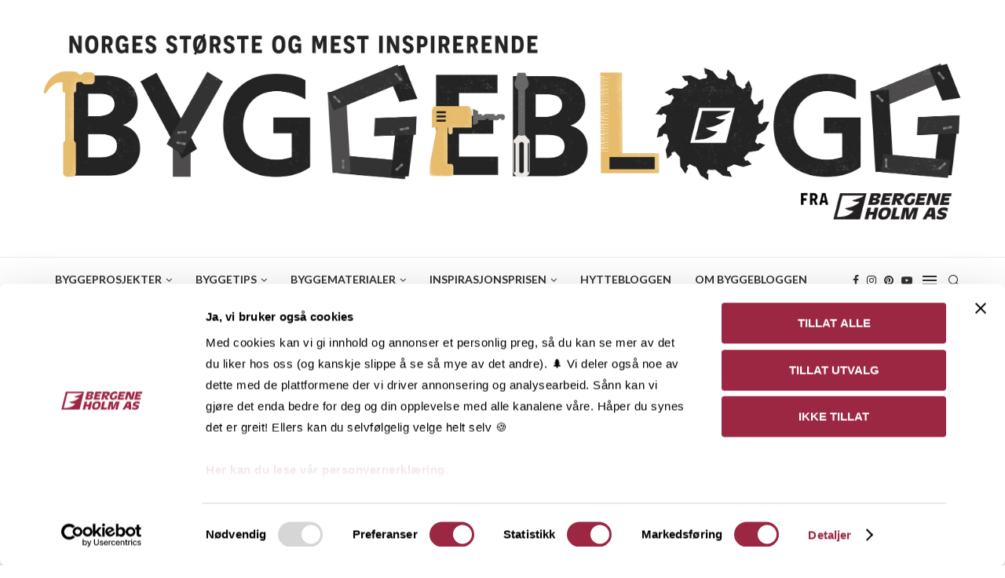

--- FILE ---
content_type: text/html; charset=UTF-8
request_url: https://blogg.bergeneholm.no/2016/03/interiorprisen/?replytocom=1693
body_size: 45518
content:
<!DOCTYPE html>
<html lang="en-US">
<head>
    <meta charset="UTF-8">
    <meta http-equiv="X-UA-Compatible" content="IE=edge">
    <meta name="viewport" content="width=device-width, initial-scale=1">
    <link rel="profile" href="http://gmpg.org/xfn/11"/>
	        <link rel="shortcut icon" href="https://blogg.bergeneholm.no/wp-content/uploads/2019/06/BGH_Instagram-1080x1080px_0001.jpg"
              type="image/x-icon"/>
        <link rel="apple-touch-icon" sizes="180x180" href="https://blogg.bergeneholm.no/wp-content/uploads/2019/06/BGH_Instagram-1080x1080px_0001.jpg">
	    <link rel="alternate" type="application/rss+xml" title="Bergene Holm Blogg RSS Feed"
          href="https://blogg.bergeneholm.no/feed/"/>
    <link rel="alternate" type="application/atom+xml" title="Bergene Holm Blogg Atom Feed"
          href="https://blogg.bergeneholm.no/feed/atom/"/>
    <link rel="pingback" href="https://blogg.bergeneholm.no/xmlrpc.php"/>
    <!--[if lt IE 9]>
	<script src="https://blogg.bergeneholm.no/wp-content/themes/soledad/js/html5.js"></script>
	<![endif]-->
	<title>Interiørprisen &#8211; Bergene Holm Blogg</title>
<link rel='preconnect' href='https://fonts.googleapis.com' />
<link rel='preconnect' href='https://fonts.gstatic.com' />
<meta http-equiv='x-dns-prefetch-control' content='on'>
<link rel='dns-prefetch' href='//fonts.googleapis.com' />
<link rel='dns-prefetch' href='//fonts.gstatic.com' />
<link rel='dns-prefetch' href='//s.gravatar.com' />
<link rel='dns-prefetch' href='//www.google-analytics.com' />
<meta name='robots' content='max-image-preview:large, noindex, follow' />
<link rel='dns-prefetch' href='//fonts.googleapis.com' />
<link rel="alternate" type="application/rss+xml" title="Bergene Holm Blogg &raquo; Feed" href="https://blogg.bergeneholm.no/feed/" />
<link rel="alternate" type="application/rss+xml" title="Bergene Holm Blogg &raquo; Comments Feed" href="https://blogg.bergeneholm.no/comments/feed/" />
<link rel="alternate" type="application/rss+xml" title="Bergene Holm Blogg &raquo; Interiørprisen Comments Feed" href="https://blogg.bergeneholm.no/2016/03/interiorprisen/feed/" />
<link rel="alternate" title="oEmbed (JSON)" type="application/json+oembed" href="https://blogg.bergeneholm.no/wp-json/oembed/1.0/embed?url=https%3A%2F%2Fblogg.bergeneholm.no%2F2016%2F03%2Finteriorprisen%2F" />
<link rel="alternate" title="oEmbed (XML)" type="text/xml+oembed" href="https://blogg.bergeneholm.no/wp-json/oembed/1.0/embed?url=https%3A%2F%2Fblogg.bergeneholm.no%2F2016%2F03%2Finteriorprisen%2F&#038;format=xml" />
<style id='wp-img-auto-sizes-contain-inline-css' type='text/css'>
img:is([sizes=auto i],[sizes^="auto," i]){contain-intrinsic-size:3000px 1500px}
/*# sourceURL=wp-img-auto-sizes-contain-inline-css */
</style>
<style id='wp-emoji-styles-inline-css' type='text/css'>

	img.wp-smiley, img.emoji {
		display: inline !important;
		border: none !important;
		box-shadow: none !important;
		height: 1em !important;
		width: 1em !important;
		margin: 0 0.07em !important;
		vertical-align: -0.1em !important;
		background: none !important;
		padding: 0 !important;
	}
/*# sourceURL=wp-emoji-styles-inline-css */
</style>
<style id='wp-block-library-inline-css' type='text/css'>
:root{--wp-block-synced-color:#7a00df;--wp-block-synced-color--rgb:122,0,223;--wp-bound-block-color:var(--wp-block-synced-color);--wp-editor-canvas-background:#ddd;--wp-admin-theme-color:#007cba;--wp-admin-theme-color--rgb:0,124,186;--wp-admin-theme-color-darker-10:#006ba1;--wp-admin-theme-color-darker-10--rgb:0,107,160.5;--wp-admin-theme-color-darker-20:#005a87;--wp-admin-theme-color-darker-20--rgb:0,90,135;--wp-admin-border-width-focus:2px}@media (min-resolution:192dpi){:root{--wp-admin-border-width-focus:1.5px}}.wp-element-button{cursor:pointer}:root .has-very-light-gray-background-color{background-color:#eee}:root .has-very-dark-gray-background-color{background-color:#313131}:root .has-very-light-gray-color{color:#eee}:root .has-very-dark-gray-color{color:#313131}:root .has-vivid-green-cyan-to-vivid-cyan-blue-gradient-background{background:linear-gradient(135deg,#00d084,#0693e3)}:root .has-purple-crush-gradient-background{background:linear-gradient(135deg,#34e2e4,#4721fb 50%,#ab1dfe)}:root .has-hazy-dawn-gradient-background{background:linear-gradient(135deg,#faaca8,#dad0ec)}:root .has-subdued-olive-gradient-background{background:linear-gradient(135deg,#fafae1,#67a671)}:root .has-atomic-cream-gradient-background{background:linear-gradient(135deg,#fdd79a,#004a59)}:root .has-nightshade-gradient-background{background:linear-gradient(135deg,#330968,#31cdcf)}:root .has-midnight-gradient-background{background:linear-gradient(135deg,#020381,#2874fc)}:root{--wp--preset--font-size--normal:16px;--wp--preset--font-size--huge:42px}.has-regular-font-size{font-size:1em}.has-larger-font-size{font-size:2.625em}.has-normal-font-size{font-size:var(--wp--preset--font-size--normal)}.has-huge-font-size{font-size:var(--wp--preset--font-size--huge)}.has-text-align-center{text-align:center}.has-text-align-left{text-align:left}.has-text-align-right{text-align:right}.has-fit-text{white-space:nowrap!important}#end-resizable-editor-section{display:none}.aligncenter{clear:both}.items-justified-left{justify-content:flex-start}.items-justified-center{justify-content:center}.items-justified-right{justify-content:flex-end}.items-justified-space-between{justify-content:space-between}.screen-reader-text{border:0;clip-path:inset(50%);height:1px;margin:-1px;overflow:hidden;padding:0;position:absolute;width:1px;word-wrap:normal!important}.screen-reader-text:focus{background-color:#ddd;clip-path:none;color:#444;display:block;font-size:1em;height:auto;left:5px;line-height:normal;padding:15px 23px 14px;text-decoration:none;top:5px;width:auto;z-index:100000}html :where(.has-border-color){border-style:solid}html :where([style*=border-top-color]){border-top-style:solid}html :where([style*=border-right-color]){border-right-style:solid}html :where([style*=border-bottom-color]){border-bottom-style:solid}html :where([style*=border-left-color]){border-left-style:solid}html :where([style*=border-width]){border-style:solid}html :where([style*=border-top-width]){border-top-style:solid}html :where([style*=border-right-width]){border-right-style:solid}html :where([style*=border-bottom-width]){border-bottom-style:solid}html :where([style*=border-left-width]){border-left-style:solid}html :where(img[class*=wp-image-]){height:auto;max-width:100%}:where(figure){margin:0 0 1em}html :where(.is-position-sticky){--wp-admin--admin-bar--position-offset:var(--wp-admin--admin-bar--height,0px)}@media screen and (max-width:600px){html :where(.is-position-sticky){--wp-admin--admin-bar--position-offset:0px}}

/*# sourceURL=wp-block-library-inline-css */
</style><style id='global-styles-inline-css' type='text/css'>
:root{--wp--preset--aspect-ratio--square: 1;--wp--preset--aspect-ratio--4-3: 4/3;--wp--preset--aspect-ratio--3-4: 3/4;--wp--preset--aspect-ratio--3-2: 3/2;--wp--preset--aspect-ratio--2-3: 2/3;--wp--preset--aspect-ratio--16-9: 16/9;--wp--preset--aspect-ratio--9-16: 9/16;--wp--preset--color--black: #000000;--wp--preset--color--cyan-bluish-gray: #abb8c3;--wp--preset--color--white: #ffffff;--wp--preset--color--pale-pink: #f78da7;--wp--preset--color--vivid-red: #cf2e2e;--wp--preset--color--luminous-vivid-orange: #ff6900;--wp--preset--color--luminous-vivid-amber: #fcb900;--wp--preset--color--light-green-cyan: #7bdcb5;--wp--preset--color--vivid-green-cyan: #00d084;--wp--preset--color--pale-cyan-blue: #8ed1fc;--wp--preset--color--vivid-cyan-blue: #0693e3;--wp--preset--color--vivid-purple: #9b51e0;--wp--preset--gradient--vivid-cyan-blue-to-vivid-purple: linear-gradient(135deg,rgb(6,147,227) 0%,rgb(155,81,224) 100%);--wp--preset--gradient--light-green-cyan-to-vivid-green-cyan: linear-gradient(135deg,rgb(122,220,180) 0%,rgb(0,208,130) 100%);--wp--preset--gradient--luminous-vivid-amber-to-luminous-vivid-orange: linear-gradient(135deg,rgb(252,185,0) 0%,rgb(255,105,0) 100%);--wp--preset--gradient--luminous-vivid-orange-to-vivid-red: linear-gradient(135deg,rgb(255,105,0) 0%,rgb(207,46,46) 100%);--wp--preset--gradient--very-light-gray-to-cyan-bluish-gray: linear-gradient(135deg,rgb(238,238,238) 0%,rgb(169,184,195) 100%);--wp--preset--gradient--cool-to-warm-spectrum: linear-gradient(135deg,rgb(74,234,220) 0%,rgb(151,120,209) 20%,rgb(207,42,186) 40%,rgb(238,44,130) 60%,rgb(251,105,98) 80%,rgb(254,248,76) 100%);--wp--preset--gradient--blush-light-purple: linear-gradient(135deg,rgb(255,206,236) 0%,rgb(152,150,240) 100%);--wp--preset--gradient--blush-bordeaux: linear-gradient(135deg,rgb(254,205,165) 0%,rgb(254,45,45) 50%,rgb(107,0,62) 100%);--wp--preset--gradient--luminous-dusk: linear-gradient(135deg,rgb(255,203,112) 0%,rgb(199,81,192) 50%,rgb(65,88,208) 100%);--wp--preset--gradient--pale-ocean: linear-gradient(135deg,rgb(255,245,203) 0%,rgb(182,227,212) 50%,rgb(51,167,181) 100%);--wp--preset--gradient--electric-grass: linear-gradient(135deg,rgb(202,248,128) 0%,rgb(113,206,126) 100%);--wp--preset--gradient--midnight: linear-gradient(135deg,rgb(2,3,129) 0%,rgb(40,116,252) 100%);--wp--preset--font-size--small: 12px;--wp--preset--font-size--medium: 20px;--wp--preset--font-size--large: 32px;--wp--preset--font-size--x-large: 42px;--wp--preset--font-size--normal: 14px;--wp--preset--font-size--huge: 42px;--wp--preset--spacing--20: 0.44rem;--wp--preset--spacing--30: 0.67rem;--wp--preset--spacing--40: 1rem;--wp--preset--spacing--50: 1.5rem;--wp--preset--spacing--60: 2.25rem;--wp--preset--spacing--70: 3.38rem;--wp--preset--spacing--80: 5.06rem;--wp--preset--shadow--natural: 6px 6px 9px rgba(0, 0, 0, 0.2);--wp--preset--shadow--deep: 12px 12px 50px rgba(0, 0, 0, 0.4);--wp--preset--shadow--sharp: 6px 6px 0px rgba(0, 0, 0, 0.2);--wp--preset--shadow--outlined: 6px 6px 0px -3px rgb(255, 255, 255), 6px 6px rgb(0, 0, 0);--wp--preset--shadow--crisp: 6px 6px 0px rgb(0, 0, 0);}:where(.is-layout-flex){gap: 0.5em;}:where(.is-layout-grid){gap: 0.5em;}body .is-layout-flex{display: flex;}.is-layout-flex{flex-wrap: wrap;align-items: center;}.is-layout-flex > :is(*, div){margin: 0;}body .is-layout-grid{display: grid;}.is-layout-grid > :is(*, div){margin: 0;}:where(.wp-block-columns.is-layout-flex){gap: 2em;}:where(.wp-block-columns.is-layout-grid){gap: 2em;}:where(.wp-block-post-template.is-layout-flex){gap: 1.25em;}:where(.wp-block-post-template.is-layout-grid){gap: 1.25em;}.has-black-color{color: var(--wp--preset--color--black) !important;}.has-cyan-bluish-gray-color{color: var(--wp--preset--color--cyan-bluish-gray) !important;}.has-white-color{color: var(--wp--preset--color--white) !important;}.has-pale-pink-color{color: var(--wp--preset--color--pale-pink) !important;}.has-vivid-red-color{color: var(--wp--preset--color--vivid-red) !important;}.has-luminous-vivid-orange-color{color: var(--wp--preset--color--luminous-vivid-orange) !important;}.has-luminous-vivid-amber-color{color: var(--wp--preset--color--luminous-vivid-amber) !important;}.has-light-green-cyan-color{color: var(--wp--preset--color--light-green-cyan) !important;}.has-vivid-green-cyan-color{color: var(--wp--preset--color--vivid-green-cyan) !important;}.has-pale-cyan-blue-color{color: var(--wp--preset--color--pale-cyan-blue) !important;}.has-vivid-cyan-blue-color{color: var(--wp--preset--color--vivid-cyan-blue) !important;}.has-vivid-purple-color{color: var(--wp--preset--color--vivid-purple) !important;}.has-black-background-color{background-color: var(--wp--preset--color--black) !important;}.has-cyan-bluish-gray-background-color{background-color: var(--wp--preset--color--cyan-bluish-gray) !important;}.has-white-background-color{background-color: var(--wp--preset--color--white) !important;}.has-pale-pink-background-color{background-color: var(--wp--preset--color--pale-pink) !important;}.has-vivid-red-background-color{background-color: var(--wp--preset--color--vivid-red) !important;}.has-luminous-vivid-orange-background-color{background-color: var(--wp--preset--color--luminous-vivid-orange) !important;}.has-luminous-vivid-amber-background-color{background-color: var(--wp--preset--color--luminous-vivid-amber) !important;}.has-light-green-cyan-background-color{background-color: var(--wp--preset--color--light-green-cyan) !important;}.has-vivid-green-cyan-background-color{background-color: var(--wp--preset--color--vivid-green-cyan) !important;}.has-pale-cyan-blue-background-color{background-color: var(--wp--preset--color--pale-cyan-blue) !important;}.has-vivid-cyan-blue-background-color{background-color: var(--wp--preset--color--vivid-cyan-blue) !important;}.has-vivid-purple-background-color{background-color: var(--wp--preset--color--vivid-purple) !important;}.has-black-border-color{border-color: var(--wp--preset--color--black) !important;}.has-cyan-bluish-gray-border-color{border-color: var(--wp--preset--color--cyan-bluish-gray) !important;}.has-white-border-color{border-color: var(--wp--preset--color--white) !important;}.has-pale-pink-border-color{border-color: var(--wp--preset--color--pale-pink) !important;}.has-vivid-red-border-color{border-color: var(--wp--preset--color--vivid-red) !important;}.has-luminous-vivid-orange-border-color{border-color: var(--wp--preset--color--luminous-vivid-orange) !important;}.has-luminous-vivid-amber-border-color{border-color: var(--wp--preset--color--luminous-vivid-amber) !important;}.has-light-green-cyan-border-color{border-color: var(--wp--preset--color--light-green-cyan) !important;}.has-vivid-green-cyan-border-color{border-color: var(--wp--preset--color--vivid-green-cyan) !important;}.has-pale-cyan-blue-border-color{border-color: var(--wp--preset--color--pale-cyan-blue) !important;}.has-vivid-cyan-blue-border-color{border-color: var(--wp--preset--color--vivid-cyan-blue) !important;}.has-vivid-purple-border-color{border-color: var(--wp--preset--color--vivid-purple) !important;}.has-vivid-cyan-blue-to-vivid-purple-gradient-background{background: var(--wp--preset--gradient--vivid-cyan-blue-to-vivid-purple) !important;}.has-light-green-cyan-to-vivid-green-cyan-gradient-background{background: var(--wp--preset--gradient--light-green-cyan-to-vivid-green-cyan) !important;}.has-luminous-vivid-amber-to-luminous-vivid-orange-gradient-background{background: var(--wp--preset--gradient--luminous-vivid-amber-to-luminous-vivid-orange) !important;}.has-luminous-vivid-orange-to-vivid-red-gradient-background{background: var(--wp--preset--gradient--luminous-vivid-orange-to-vivid-red) !important;}.has-very-light-gray-to-cyan-bluish-gray-gradient-background{background: var(--wp--preset--gradient--very-light-gray-to-cyan-bluish-gray) !important;}.has-cool-to-warm-spectrum-gradient-background{background: var(--wp--preset--gradient--cool-to-warm-spectrum) !important;}.has-blush-light-purple-gradient-background{background: var(--wp--preset--gradient--blush-light-purple) !important;}.has-blush-bordeaux-gradient-background{background: var(--wp--preset--gradient--blush-bordeaux) !important;}.has-luminous-dusk-gradient-background{background: var(--wp--preset--gradient--luminous-dusk) !important;}.has-pale-ocean-gradient-background{background: var(--wp--preset--gradient--pale-ocean) !important;}.has-electric-grass-gradient-background{background: var(--wp--preset--gradient--electric-grass) !important;}.has-midnight-gradient-background{background: var(--wp--preset--gradient--midnight) !important;}.has-small-font-size{font-size: var(--wp--preset--font-size--small) !important;}.has-medium-font-size{font-size: var(--wp--preset--font-size--medium) !important;}.has-large-font-size{font-size: var(--wp--preset--font-size--large) !important;}.has-x-large-font-size{font-size: var(--wp--preset--font-size--x-large) !important;}
/*# sourceURL=global-styles-inline-css */
</style>

<style id='classic-theme-styles-inline-css' type='text/css'>
/*! This file is auto-generated */
.wp-block-button__link{color:#fff;background-color:#32373c;border-radius:9999px;box-shadow:none;text-decoration:none;padding:calc(.667em + 2px) calc(1.333em + 2px);font-size:1.125em}.wp-block-file__button{background:#32373c;color:#fff;text-decoration:none}
/*# sourceURL=/wp-includes/css/classic-themes.min.css */
</style>
<link rel='stylesheet' id='penci-review-css' href='https://blogg.bergeneholm.no/wp-content/plugins/penci-review/css/style.css?ver=3.2.1' type='text/css' media='all' />
<link rel='stylesheet' id='penci-oswald-css' href='//fonts.googleapis.com/css?family=Oswald%3A400&#038;display=swap&#038;ver=6.9' type='text/css' media='all' />
<link rel='stylesheet' id='rs-plugin-settings-css' href='https://blogg.bergeneholm.no/wp-content/plugins/revslider/public/assets/css/settings.css?ver=5.4.7.4' type='text/css' media='all' />
<style id='rs-plugin-settings-inline-css' type='text/css'>
#rs-demo-id {}
/*# sourceURL=rs-plugin-settings-inline-css */
</style>
<link rel='stylesheet' id='penci-fonts-css' href='https://fonts.googleapis.com/css?family=Lato%3A300%2C300italic%2C400%2C400italic%2C500%2C500italic%2C600%2C600italic%2C700%2C700italic%2C800%2C800italic%26subset%3Dlatin%2Ccyrillic%2Ccyrillic-ext%2Cgreek%2Cgreek-ext%2Clatin-ext&#038;display=swap&#038;ver=8.4.3' type='text/css' media='all' />
<link rel='stylesheet' id='penci-main-style-css' href='https://blogg.bergeneholm.no/wp-content/themes/soledad/main.css?ver=8.4.3' type='text/css' media='all' />
<link rel='stylesheet' id='penci-font-awesomeold-css' href='https://blogg.bergeneholm.no/wp-content/themes/soledad/css/font-awesome.4.7.0.swap.min.css?ver=4.7.0' type='text/css' media='all' />
<link rel='stylesheet' id='penci_icon-css' href='https://blogg.bergeneholm.no/wp-content/themes/soledad/css/penci-icon.css?ver=8.4.3' type='text/css' media='all' />
<link rel='stylesheet' id='penci_style-css' href='https://blogg.bergeneholm.no/wp-content/themes/bergeneholm_blogg/style.css?ver=8.4.3' type='text/css' media='all' />
<link rel='stylesheet' id='penci_social_counter-css' href='https://blogg.bergeneholm.no/wp-content/themes/soledad/css/social-counter.css?ver=8.4.3' type='text/css' media='all' />
<link rel='stylesheet' id='penci-recipe-css-css' href='https://blogg.bergeneholm.no/wp-content/plugins/penci-recipe/css/recipe.css?ver=3.5' type='text/css' media='all' />
<link rel='stylesheet' id='penci-soledad-parent-style-css' href='https://blogg.bergeneholm.no/wp-content/themes/soledad/style.css?ver=6.9' type='text/css' media='all' />
<script type="text/javascript" src="https://blogg.bergeneholm.no/wp-includes/js/jquery/jquery.min.js?ver=3.7.1" id="jquery-core-js"></script>
<script type="text/javascript" src="https://blogg.bergeneholm.no/wp-includes/js/jquery/jquery-migrate.min.js?ver=3.4.1" id="jquery-migrate-js"></script>
<script type="text/javascript" src="https://blogg.bergeneholm.no/wp-content/plugins/revslider/public/assets/js/jquery.themepunch.tools.min.js?ver=5.4.7.4" id="tp-tools-js"></script>
<script type="text/javascript" src="https://blogg.bergeneholm.no/wp-content/plugins/revslider/public/assets/js/jquery.themepunch.revolution.min.js?ver=5.4.7.4" id="revmin-js"></script>
<script></script><link rel="https://api.w.org/" href="https://blogg.bergeneholm.no/wp-json/" /><link rel="alternate" title="JSON" type="application/json" href="https://blogg.bergeneholm.no/wp-json/wp/v2/posts/1520" /><link rel="EditURI" type="application/rsd+xml" title="RSD" href="https://blogg.bergeneholm.no/xmlrpc.php?rsd" />
<meta name="generator" content="WordPress 6.9" />
<link rel="canonical" href="https://blogg.bergeneholm.no/2016/03/interiorprisen/" />
<link rel='shortlink' href='https://blogg.bergeneholm.no/?p=1520' />
    <style type="text/css">
                                                                                                                                            </style>
			<script type="text/javascript" async defer data-pin-color="red" 
		 data-pin-hover="true" src="https://blogg.bergeneholm.no/wp-content/plugins/pinterest-pin-it-button-on-image-hover-and-post/js/pinit.js"></script>
		<script>var portfolioDataJs = portfolioDataJs || [];</script><meta name="p:domain_verify" content="94c89f0666a3d8324936a965dd142f38"/>
<script id="Cookiebot" src="https://consent.cookiebot.com/uc.js" data-cbid="28f506b7-1b6d-467f-989a-2ddd1551545e" data-blockingmode="auto" type="text/javascript"></script>
<style id="penci-custom-style" type="text/css">body{ --pcbg-cl: #fff; --pctext-cl: #313131; --pcborder-cl: #dedede; --pcheading-cl: #313131; --pcmeta-cl: #888888; --pcaccent-cl: #6eb48c; --pcbody-font: 'PT Serif', serif; --pchead-font: 'Raleway', sans-serif; --pchead-wei: bold; --pcava_bdr:10px; } .single.penci-body-single-style-5 #header, .single.penci-body-single-style-6 #header, .single.penci-body-single-style-10 #header, .single.penci-body-single-style-5 .pc-wrapbuilder-header, .single.penci-body-single-style-6 .pc-wrapbuilder-header, .single.penci-body-single-style-10 .pc-wrapbuilder-header { --pchd-mg: 40px; } .fluid-width-video-wrapper > div { position: absolute; left: 0; right: 0; top: 0; width: 100%; height: 100%; } .yt-video-place { position: relative; text-align: center; } .yt-video-place.embed-responsive .start-video { display: block; top: 0; left: 0; bottom: 0; right: 0; position: absolute; transform: none; } .yt-video-place.embed-responsive .start-video img { margin: 0; padding: 0; top: 50%; display: inline-block; position: absolute; left: 50%; transform: translate(-50%, -50%); width: 68px; height: auto; } .mfp-bg { top: 0; left: 0; width: 100%; height: 100%; z-index: 9999999; overflow: hidden; position: fixed; background: #0b0b0b; opacity: .8; filter: alpha(opacity=80) } .mfp-wrap { top: 0; left: 0; width: 100%; height: 100%; z-index: 9999999; position: fixed; outline: none !important; -webkit-backface-visibility: hidden } body { --pchead-font: 'Lato', sans-serif; } body { --pcbody-font: 'Lato', sans-serif; } p{ line-height: 1.8; } #navigation .menu > li > a, #navigation ul.menu ul.sub-menu li > a, .navigation ul.menu ul.sub-menu li > a, .penci-menu-hbg .menu li a, #sidebar-nav .menu li a { font-family: 'Lato', sans-serif; font-weight: normal; } .penci-hide-tagupdated{ display: none !important; } body, .widget ul li a{ font-size: 15px; } .widget ul li, .post-entry, p, .post-entry p { font-size: 15px; line-height: 1.8; } body { --pchead-wei: bolder; } .featured-area .penci-image-holder, .featured-area .penci-slider4-overlay, .featured-area .penci-slide-overlay .overlay-link, .featured-style-29 .featured-slider-overlay, .penci-slider38-overlay{ border-radius: ; -webkit-border-radius: ; } .penci-featured-content-right:before{ border-top-right-radius: ; border-bottom-right-radius: ; } .penci-flat-overlay .penci-slide-overlay .penci-mag-featured-content:before{ border-bottom-left-radius: ; border-bottom-right-radius: ; } .container-single .post-image{ border-radius: ; -webkit-border-radius: ; } .penci-mega-thumbnail .penci-image-holder{ border-radius: ; -webkit-border-radius: ; } #navigation .menu > li > a, #navigation ul.menu ul.sub-menu li > a, .navigation ul.menu ul.sub-menu li > a, .penci-menu-hbg .menu li a, #sidebar-nav .menu li a, #navigation .penci-megamenu .penci-mega-child-categories a, .navigation .penci-megamenu .penci-mega-child-categories a{ font-weight: 600; } #header .inner-header .container { padding:30px 0; } #logo a { max-width:1200px; width: 100%; } @media only screen and (max-width: 960px) and (min-width: 768px){ #logo img{ max-width: 100%; } } body{ --pcbg-cl: #ffffff; } .penci-single-style-7:not( .penci-single-pheader-noimg ).penci_sidebar #main article.post, .penci-single-style-3:not( .penci-single-pheader-noimg ).penci_sidebar #main article.post { background-color: var(--pcbg-cl); } @media only screen and (max-width: 767px){ .standard-post-special_wrapper { background: var(--pcbg-cl); } } .wrapper-boxed, .wrapper-boxed.enable-boxed, .home-pupular-posts-title span, .penci-post-box-meta.penci-post-box-grid .penci-post-share-box, .penci-pagination.penci-ajax-more a.penci-ajax-more-button, .woocommerce .woocommerce-product-search input[type="search"], .overlay-post-box-meta, .widget ul.side-newsfeed li.featured-news2 .side-item .side-item-text, .widget select, .widget select option, .woocommerce .woocommerce-error, .woocommerce .woocommerce-info, .woocommerce .woocommerce-message, #penci-demobar, #penci-demobar .style-toggle, .grid-overlay-meta .grid-header-box, .header-standard.standard-overlay-meta{ background-color: var(--pcbg-cl); } .penci-grid .list-post.list-boxed-post .item > .thumbnail:before{ border-right-color: var(--pcbg-cl); } .penci-grid .list-post.list-boxed-post:nth-of-type(2n+2) .item > .thumbnail:before{ border-left-color: var(--pcbg-cl); } body{ --pcborder-cl: #242424; } #main #bbpress-forums .bbp-login-form fieldset.bbp-form select, #main #bbpress-forums .bbp-login-form .bbp-form input[type="password"], #main #bbpress-forums .bbp-login-form .bbp-form input[type="text"], .widget ul li, .grid-mixed, .penci-post-box-meta, .penci-pagination.penci-ajax-more a.penci-ajax-more-button, .widget-social a i, .penci-home-popular-posts, .header-header-1.has-bottom-line, .header-header-4.has-bottom-line, .header-header-7.has-bottom-line, .container-single .post-entry .post-tags a,.tags-share-box.tags-share-box-2_3,.tags-share-box.tags-share-box-top, .tags-share-box, .post-author, .post-pagination, .post-related, .post-comments .post-title-box, .comments .comment, #respond textarea, .wpcf7 textarea, #respond input, div.wpforms-container .wpforms-form.wpforms-form input[type=date], div.wpforms-container .wpforms-form.wpforms-form input[type=datetime], div.wpforms-container .wpforms-form.wpforms-form input[type=datetime-local], div.wpforms-container .wpforms-form.wpforms-form input[type=email], div.wpforms-container .wpforms-form.wpforms-form input[type=month], div.wpforms-container .wpforms-form.wpforms-form input[type=number], div.wpforms-container .wpforms-form.wpforms-form input[type=password], div.wpforms-container .wpforms-form.wpforms-form input[type=range], div.wpforms-container .wpforms-form.wpforms-form input[type=search], div.wpforms-container .wpforms-form.wpforms-form input[type=tel], div.wpforms-container .wpforms-form.wpforms-form input[type=text], div.wpforms-container .wpforms-form.wpforms-form input[type=time], div.wpforms-container .wpforms-form.wpforms-form input[type=url], div.wpforms-container .wpforms-form.wpforms-form input[type=week], div.wpforms-container .wpforms-form.wpforms-form select, div.wpforms-container .wpforms-form.wpforms-form textarea, .wpcf7 input, .widget_wysija input, #respond h3, form.pc-searchform input.search-input, .post-password-form input[type="text"], .post-password-form input[type="email"], .post-password-form input[type="password"], .post-password-form input[type="number"], .penci-recipe, .penci-recipe-heading, .penci-recipe-ingredients, .penci-recipe-notes, .penci-pagination ul.page-numbers li span, .penci-pagination ul.page-numbers li a, #comments_pagination span, #comments_pagination a, body.author .post-author, .tags-share-box.hide-tags.page-share, .penci-grid li.list-post, .penci-grid li.list-boxed-post-2 .content-boxed-2, .home-featured-cat-content .mag-post-box, .home-featured-cat-content.style-2 .mag-post-box.first-post, .home-featured-cat-content.style-10 .mag-post-box.first-post, .widget select, .widget ul ul, .widget input[type="text"], .widget input[type="email"], .widget input[type="date"], .widget input[type="number"], .widget input[type="search"], .widget .tagcloud a, #wp-calendar tbody td, .woocommerce div.product .entry-summary div[itemprop="description"] td, .woocommerce div.product .entry-summary div[itemprop="description"] th, .woocommerce div.product .woocommerce-tabs #tab-description td, .woocommerce div.product .woocommerce-tabs #tab-description th, .woocommerce-product-details__short-description td, th, .woocommerce ul.cart_list li, .woocommerce ul.product_list_widget li, .woocommerce .widget_shopping_cart .total, .woocommerce.widget_shopping_cart .total, .woocommerce .woocommerce-product-search input[type="search"], .woocommerce nav.woocommerce-pagination ul li a, .woocommerce nav.woocommerce-pagination ul li span, .woocommerce div.product .product_meta, .woocommerce div.product .woocommerce-tabs ul.tabs, .woocommerce div.product .related > h2, .woocommerce div.product .upsells > h2, .woocommerce #reviews #comments ol.commentlist li .comment-text, .woocommerce table.shop_table td, .post-entry td, .post-entry th, #add_payment_method .cart-collaterals .cart_totals tr td, #add_payment_method .cart-collaterals .cart_totals tr th, .woocommerce-cart .cart-collaterals .cart_totals tr td, .woocommerce-cart .cart-collaterals .cart_totals tr th, .woocommerce-checkout .cart-collaterals .cart_totals tr td, .woocommerce-checkout .cart-collaterals .cart_totals tr th, .woocommerce-cart .cart-collaterals .cart_totals table, .woocommerce-cart table.cart td.actions .coupon .input-text, .woocommerce table.shop_table a.remove, .woocommerce form .form-row .input-text, .woocommerce-page form .form-row .input-text, .woocommerce .woocommerce-error, .woocommerce .woocommerce-info, .woocommerce .woocommerce-message, .woocommerce form.checkout_coupon, .woocommerce form.login, .woocommerce form.register, .woocommerce form.checkout table.shop_table, .woocommerce-checkout #payment ul.payment_methods, .post-entry table, .wrapper-penci-review, .penci-review-container.penci-review-count, #penci-demobar .style-toggle, #widget-area, .post-entry hr, .wpb_text_column hr, #buddypress .dir-search input[type=search], #buddypress .dir-search input[type=text], #buddypress .groups-members-search input[type=search], #buddypress .groups-members-search input[type=text], #buddypress ul.item-list, #buddypress .profile[role=main], #buddypress select, #buddypress div.pagination .pagination-links span, #buddypress div.pagination .pagination-links a, #buddypress div.pagination .pag-count, #buddypress div.pagination .pagination-links a:hover, #buddypress ul.item-list li, #buddypress table.forum tr td.label, #buddypress table.messages-notices tr td.label, #buddypress table.notifications tr td.label, #buddypress table.notifications-settings tr td.label, #buddypress table.profile-fields tr td.label, #buddypress table.wp-profile-fields tr td.label, #buddypress table.profile-fields:last-child, #buddypress form#whats-new-form textarea, #buddypress .standard-form input[type=text], #buddypress .standard-form input[type=color], #buddypress .standard-form input[type=date], #buddypress .standard-form input[type=datetime], #buddypress .standard-form input[type=datetime-local], #buddypress .standard-form input[type=email], #buddypress .standard-form input[type=month], #buddypress .standard-form input[type=number], #buddypress .standard-form input[type=range], #buddypress .standard-form input[type=search], #buddypress .standard-form input[type=password], #buddypress .standard-form input[type=tel], #buddypress .standard-form input[type=time], #buddypress .standard-form input[type=url], #buddypress .standard-form input[type=week], .bp-avatar-nav ul, .bp-avatar-nav ul.avatar-nav-items li.current, #bbpress-forums li.bbp-body ul.forum, #bbpress-forums li.bbp-body ul.topic, #bbpress-forums li.bbp-footer, .bbp-pagination-links a, .bbp-pagination-links span.current, .wrapper-boxed .bbp-pagination-links a:hover, .wrapper-boxed .bbp-pagination-links span.current, #buddypress .standard-form select, #buddypress .standard-form input[type=password], #buddypress .activity-list li.load-more a, #buddypress .activity-list li.load-newest a, #buddypress ul.button-nav li a, #buddypress div.generic-button a, #buddypress .comment-reply-link, #bbpress-forums div.bbp-template-notice.info, #bbpress-forums #bbp-search-form #bbp_search, #bbpress-forums .bbp-forums-list, #bbpress-forums #bbp_topic_title, #bbpress-forums #bbp_topic_tags, #bbpress-forums .wp-editor-container, .widget_display_stats dd, .widget_display_stats dt, div.bbp-forum-header, div.bbp-topic-header, div.bbp-reply-header, .widget input[type="text"], .widget input[type="email"], .widget input[type="date"], .widget input[type="number"], .widget input[type="search"], .widget input[type="password"], blockquote.wp-block-quote, .post-entry blockquote.wp-block-quote, .wp-block-quote:not(.is-large):not(.is-style-large), .post-entry pre, .wp-block-pullquote:not(.is-style-solid-color), .post-entry hr.wp-block-separator, .wp-block-separator, .wp-block-latest-posts, .wp-block-yoast-how-to-block ol.schema-how-to-steps, .wp-block-yoast-how-to-block ol.schema-how-to-steps li, .wp-block-yoast-faq-block .schema-faq-section, .post-entry .wp-block-quote, .wpb_text_column .wp-block-quote, .woocommerce .page-description .wp-block-quote, .wp-block-search .wp-block-search__input{ border-color: var(--pcborder-cl); } .penci-recipe-index-wrap h4.recipe-index-heading > span:before, .penci-recipe-index-wrap h4.recipe-index-heading > span:after{ border-color: var(--pcborder-cl); opacity: 1; } .tags-share-box .single-comment-o:after, .post-share a.penci-post-like:after{ background-color: var(--pcborder-cl); } .penci-grid .list-post.list-boxed-post{ border-color: var(--pcborder-cl) !important; } .penci-post-box-meta.penci-post-box-grid:before, .woocommerce .widget_price_filter .ui-slider .ui-slider-range{ background-color: var(--pcborder-cl); } .penci-pagination.penci-ajax-more a.penci-ajax-more-button.loading-posts{ border-color: var(--pcborder-cl) !important; } .penci-vernav-enable .penci-menu-hbg{ box-shadow: none; -webkit-box-shadow: none; -moz-box-shadow: none; } .penci-vernav-enable.penci-vernav-poleft .penci-menu-hbg{ border-right: 1px solid var(--pcborder-cl); } .penci-vernav-enable.penci-vernav-poright .penci-menu-hbg{ border-left: 1px solid var(--pcborder-cl); } body{ --pcaccent-cl: #242424; } .penci-menuhbg-toggle:hover .lines-button:after, .penci-menuhbg-toggle:hover .penci-lines:before, .penci-menuhbg-toggle:hover .penci-lines:after,.tags-share-box.tags-share-box-s2 .post-share-plike,.penci-video_playlist .penci-playlist-title,.pencisc-column-2.penci-video_playlist .penci-video-nav .playlist-panel-item, .pencisc-column-1.penci-video_playlist .penci-video-nav .playlist-panel-item,.penci-video_playlist .penci-custom-scroll::-webkit-scrollbar-thumb, .pencisc-button, .post-entry .pencisc-button, .penci-dropcap-box, .penci-dropcap-circle, .penci-login-register input[type="submit"]:hover, .penci-ld .penci-ldin:before, .penci-ldspinner > div{ background: #242424; } a, .post-entry .penci-portfolio-filter ul li a:hover, .penci-portfolio-filter ul li a:hover, .penci-portfolio-filter ul li.active a, .post-entry .penci-portfolio-filter ul li.active a, .penci-countdown .countdown-amount, .archive-box h1, .post-entry a, .container.penci-breadcrumb span a:hover,.container.penci-breadcrumb a:hover, .post-entry blockquote:before, .post-entry blockquote cite, .post-entry blockquote .author, .wpb_text_column blockquote:before, .wpb_text_column blockquote cite, .wpb_text_column blockquote .author, .penci-pagination a:hover, ul.penci-topbar-menu > li a:hover, div.penci-topbar-menu > ul > li a:hover, .penci-recipe-heading a.penci-recipe-print,.penci-review-metas .penci-review-btnbuy, .main-nav-social a:hover, .widget-social .remove-circle a:hover i, .penci-recipe-index .cat > a.penci-cat-name, #bbpress-forums li.bbp-body ul.forum li.bbp-forum-info a:hover, #bbpress-forums li.bbp-body ul.topic li.bbp-topic-title a:hover, #bbpress-forums li.bbp-body ul.forum li.bbp-forum-info .bbp-forum-content a, #bbpress-forums li.bbp-body ul.topic p.bbp-topic-meta a, #bbpress-forums .bbp-breadcrumb a:hover, #bbpress-forums .bbp-forum-freshness a:hover, #bbpress-forums .bbp-topic-freshness a:hover, #buddypress ul.item-list li div.item-title a, #buddypress ul.item-list li h4 a, #buddypress .activity-header a:first-child, #buddypress .comment-meta a:first-child, #buddypress .acomment-meta a:first-child, div.bbp-template-notice a:hover, .penci-menu-hbg .menu li a .indicator:hover, .penci-menu-hbg .menu li a:hover, #sidebar-nav .menu li a:hover, .penci-rlt-popup .rltpopup-meta .rltpopup-title:hover, .penci-video_playlist .penci-video-playlist-item .penci-video-title:hover, .penci_list_shortcode li:before, .penci-dropcap-box-outline, .penci-dropcap-circle-outline, .penci-dropcap-regular, .penci-dropcap-bold{ color: #242424; } .penci-home-popular-post ul.slick-dots li button:hover, .penci-home-popular-post ul.slick-dots li.slick-active button, .post-entry blockquote .author span:after, .error-image:after, .error-404 .go-back-home a:after, .penci-header-signup-form, .woocommerce span.onsale, .woocommerce #respond input#submit:hover, .woocommerce a.button:hover, .woocommerce button.button:hover, .woocommerce input.button:hover, .woocommerce nav.woocommerce-pagination ul li span.current, .woocommerce div.product .entry-summary div[itemprop="description"]:before, .woocommerce div.product .entry-summary div[itemprop="description"] blockquote .author span:after, .woocommerce div.product .woocommerce-tabs #tab-description blockquote .author span:after, .woocommerce #respond input#submit.alt:hover, .woocommerce a.button.alt:hover, .woocommerce button.button.alt:hover, .woocommerce input.button.alt:hover, .pcheader-icon.shoping-cart-icon > a > span, #penci-demobar .buy-button, #penci-demobar .buy-button:hover, .penci-recipe-heading a.penci-recipe-print:hover,.penci-review-metas .penci-review-btnbuy:hover, .penci-review-process span, .penci-review-score-total, #navigation.menu-style-2 ul.menu ul.sub-menu:before, #navigation.menu-style-2 .menu ul ul.sub-menu:before, .penci-go-to-top-floating, .post-entry.blockquote-style-2 blockquote:before, #bbpress-forums #bbp-search-form .button, #bbpress-forums #bbp-search-form .button:hover, .wrapper-boxed .bbp-pagination-links span.current, #bbpress-forums #bbp_reply_submit:hover, #bbpress-forums #bbp_topic_submit:hover,#main .bbp-login-form .bbp-submit-wrapper button[type="submit"]:hover, #buddypress .dir-search input[type=submit], #buddypress .groups-members-search input[type=submit], #buddypress button:hover, #buddypress a.button:hover, #buddypress a.button:focus, #buddypress input[type=button]:hover, #buddypress input[type=reset]:hover, #buddypress ul.button-nav li a:hover, #buddypress ul.button-nav li.current a, #buddypress div.generic-button a:hover, #buddypress .comment-reply-link:hover, #buddypress input[type=submit]:hover, #buddypress div.pagination .pagination-links .current, #buddypress div.item-list-tabs ul li.selected a, #buddypress div.item-list-tabs ul li.current a, #buddypress div.item-list-tabs ul li a:hover, #buddypress table.notifications thead tr, #buddypress table.notifications-settings thead tr, #buddypress table.profile-settings thead tr, #buddypress table.profile-fields thead tr, #buddypress table.wp-profile-fields thead tr, #buddypress table.messages-notices thead tr, #buddypress table.forum thead tr, #buddypress input[type=submit] { background-color: #242424; } .penci-pagination ul.page-numbers li span.current, #comments_pagination span { color: #fff; background: #242424; border-color: #242424; } .footer-instagram h4.footer-instagram-title > span:before, .woocommerce nav.woocommerce-pagination ul li span.current, .penci-pagination.penci-ajax-more a.penci-ajax-more-button:hover, .penci-recipe-heading a.penci-recipe-print:hover,.penci-review-metas .penci-review-btnbuy:hover, .home-featured-cat-content.style-14 .magcat-padding:before, .wrapper-boxed .bbp-pagination-links span.current, #buddypress .dir-search input[type=submit], #buddypress .groups-members-search input[type=submit], #buddypress button:hover, #buddypress a.button:hover, #buddypress a.button:focus, #buddypress input[type=button]:hover, #buddypress input[type=reset]:hover, #buddypress ul.button-nav li a:hover, #buddypress ul.button-nav li.current a, #buddypress div.generic-button a:hover, #buddypress .comment-reply-link:hover, #buddypress input[type=submit]:hover, #buddypress div.pagination .pagination-links .current, #buddypress input[type=submit], form.pc-searchform.penci-hbg-search-form input.search-input:hover, form.pc-searchform.penci-hbg-search-form input.search-input:focus, .penci-dropcap-box-outline, .penci-dropcap-circle-outline { border-color: #242424; } .woocommerce .woocommerce-error, .woocommerce .woocommerce-info, .woocommerce .woocommerce-message { border-top-color: #242424; } .penci-slider ol.penci-control-nav li a.penci-active, .penci-slider ol.penci-control-nav li a:hover, .penci-related-carousel .owl-dot.active span, .penci-owl-carousel-slider .owl-dot.active span{ border-color: #242424; background-color: #242424; } .woocommerce .woocommerce-message:before, .woocommerce form.checkout table.shop_table .order-total .amount, .woocommerce ul.products li.product .price ins, .woocommerce ul.products li.product .price, .woocommerce div.product p.price ins, .woocommerce div.product span.price ins, .woocommerce div.product p.price, .woocommerce div.product .entry-summary div[itemprop="description"] blockquote:before, .woocommerce div.product .woocommerce-tabs #tab-description blockquote:before, .woocommerce div.product .entry-summary div[itemprop="description"] blockquote cite, .woocommerce div.product .entry-summary div[itemprop="description"] blockquote .author, .woocommerce div.product .woocommerce-tabs #tab-description blockquote cite, .woocommerce div.product .woocommerce-tabs #tab-description blockquote .author, .woocommerce div.product .product_meta > span a:hover, .woocommerce div.product .woocommerce-tabs ul.tabs li.active, .woocommerce ul.cart_list li .amount, .woocommerce ul.product_list_widget li .amount, .woocommerce table.shop_table td.product-name a:hover, .woocommerce table.shop_table td.product-price span, .woocommerce table.shop_table td.product-subtotal span, .woocommerce-cart .cart-collaterals .cart_totals table td .amount, .woocommerce .woocommerce-info:before, .woocommerce div.product span.price, .penci-container-inside.penci-breadcrumb span a:hover,.penci-container-inside.penci-breadcrumb a:hover { color: #242424; } .standard-content .penci-more-link.penci-more-link-button a.more-link, .penci-readmore-btn.penci-btn-make-button a, .penci-featured-cat-seemore.penci-btn-make-button a{ background-color: #242424; color: #fff; } .penci-vernav-toggle:before{ border-top-color: #242424; color: #fff; } .headline-title { background-color: #242424; } .headline-title.nticker-style-2:after, .headline-title.nticker-style-4:after{ border-color: #242424; } a.penci-topbar-post-title:hover { color: #43a047; } ul.penci-topbar-menu > li a:hover, div.penci-topbar-menu > ul > li a:hover { color: #e7bc6d; } .penci-topbar-social a:hover { color: #e7bc6d; } #penci-login-popup:before{ opacity: ; } #navigation .menu > li > a:hover, #navigation .menu li.current-menu-item > a, #navigation .menu > li.current_page_item > a, #navigation .menu > li:hover > a, #navigation .menu > li.current-menu-ancestor > a, #navigation .menu > li.current-menu-item > a, #navigation .menu .sub-menu li a:hover, #navigation .menu .sub-menu li.current-menu-item > a, #navigation .sub-menu li:hover > a { color: #ffffff; } #navigation ul.menu > li > a:before, #navigation .menu > ul > li > a:before { background: #ffffff; } #navigation.menu-item-padding .menu > li > a:hover, #navigation.menu-item-padding .menu > li:hover > a, #navigation.menu-item-padding .menu > li.current-menu-item > a, #navigation.menu-item-padding .menu > li.current_page_item > a, #navigation.menu-item-padding .menu > li.current-menu-ancestor > a, #navigation.menu-item-padding .menu > li.current-menu-item > a { background-color: #242424; } #navigation .penci-megamenu .penci-mega-child-categories a.cat-active, #navigation .menu .penci-megamenu .penci-mega-child-categories a:hover, #navigation .menu .penci-megamenu .penci-mega-latest-posts .penci-mega-post a:hover { color: #242424; } #navigation .penci-megamenu .penci-mega-thumbnail .mega-cat-name { background: #242424; } #navigation ul.menu > li > a, #navigation .menu > ul > li > a { font-size: 14px; } #navigation .penci-megamenu .post-mega-title a, .pc-builder-element .navigation .penci-megamenu .penci-content-megamenu .penci-mega-latest-posts .penci-mega-post .post-mega-title a{ text-transform: none; } .header-slogan .header-slogan-text { color: #000000; } #navigation .menu .sub-menu li a:hover, #navigation .menu .sub-menu li.current-menu-item > a, #navigation .sub-menu li:hover > a { color: #e7bc6d; } #navigation.menu-style-2 ul.menu ul.sub-menu:before, #navigation.menu-style-2 .menu ul ul.sub-menu:before { background-color: #e7bc6d; } .penci-featured-content .feat-text h3 a, .featured-style-35 .feat-text-right h3 a, .featured-style-4 .penci-featured-content .feat-text h3 a, .penci-mag-featured-content h3 a, .pencislider-container .pencislider-content .pencislider-title { text-transform: none; } .home-featured-cat-content, .penci-featured-cat-seemore, .penci-featured-cat-custom-ads, .home-featured-cat-content.style-8 { margin-bottom: 50px; } .home-featured-cat-content.style-8 .penci-grid li.list-post:last-child{ margin-bottom: 0; } .home-featured-cat-content.style-3, .home-featured-cat-content.style-11{ margin-bottom: 40px; } .home-featured-cat-content.style-7{ margin-bottom: 24px; } .home-featured-cat-content.style-13{ margin-bottom: 30px; } .penci-featured-cat-seemore, .penci-featured-cat-custom-ads{ margin-top: -30px; } .penci-featured-cat-seemore.penci-seemore-style-7, .mag-cat-style-7 .penci-featured-cat-custom-ads{ margin-top: -28px; } .penci-featured-cat-seemore.penci-seemore-style-8, .mag-cat-style-8 .penci-featured-cat-custom-ads{ margin-top: 10px; } .penci-featured-cat-seemore.penci-seemore-style-13, .mag-cat-style-13 .penci-featured-cat-custom-ads{ margin-top: -30px; } .penci-homepage-title.penci-magazine-title h3 a, .penci-border-arrow.penci-homepage-title .inner-arrow { text-transform: none; } .penci-homepage-title.penci-magazine-title h3 a, .penci-border-arrow.penci-homepage-title .inner-arrow { font-size: 16px; } .penci-header-signup-form { padding-top: px; padding-bottom: px; } .penci-header-signup-form { background-color: #e7bc6d; } .header-social a i, .main-nav-social a { color: #313131; } .header-social a:hover i, .main-nav-social a:hover, .penci-menuhbg-toggle:hover .lines-button:after, .penci-menuhbg-toggle:hover .penci-lines:before, .penci-menuhbg-toggle:hover .penci-lines:after { color: #e7bc6d; } #sidebar-nav .menu li a:hover, .header-social.sidebar-nav-social a:hover i, #sidebar-nav .menu li a .indicator:hover, #sidebar-nav .menu .sub-menu li a .indicator:hover{ color: #e7bc6d; } #sidebar-nav-logo:before{ background-color: #e7bc6d; } .penci-slide-overlay .overlay-link, .penci-slider38-overlay, .penci-flat-overlay .penci-slide-overlay .penci-mag-featured-content:before { opacity: ; } .penci-item-mag:hover .penci-slide-overlay .overlay-link, .featured-style-38 .item:hover .penci-slider38-overlay, .penci-flat-overlay .penci-item-mag:hover .penci-slide-overlay .penci-mag-featured-content:before { opacity: ; } .penci-featured-content .featured-slider-overlay { opacity: ; } .featured-style-29 .featured-slider-overlay { opacity: ; } .header-standard h2, .header-standard .post-title, .header-standard h2 a { text-transform: none; } .penci-standard-cat .cat > a.penci-cat-name { color: #e7bc6d; } .penci-standard-cat .cat:before, .penci-standard-cat .cat:after { background-color: #e7bc6d; } .standard-content .penci-post-box-meta .penci-post-share-box a:hover, .standard-content .penci-post-box-meta .penci-post-share-box a.liked { color: #e7bc6d; } .header-standard .post-entry a:hover, .header-standard .author-post span a:hover, .standard-content a, .standard-content .post-entry a, .standard-post-entry a.more-link:hover, .penci-post-box-meta .penci-box-meta a:hover, .standard-content .post-entry blockquote:before, .post-entry blockquote cite, .post-entry blockquote .author, .standard-content-special .author-quote span, .standard-content-special .format-post-box .post-format-icon i, .standard-content-special .format-post-box .dt-special a:hover, .standard-content .penci-more-link a.more-link, .standard-content .penci-post-box-meta .penci-box-meta a:hover { color: #e7bc6d; } .standard-content .penci-more-link.penci-more-link-button a.more-link{ background-color: #e7bc6d; color: #fff; } .standard-content-special .author-quote span:before, .standard-content-special .author-quote span:after, .standard-content .post-entry ul li:before, .post-entry blockquote .author span:after, .header-standard:after { background-color: #e7bc6d; } .penci-more-link a.more-link:before, .penci-more-link a.more-link:after { border-color: #e7bc6d; } .penci-grid li .item h2 a, .penci-masonry .item-masonry h2 a, .grid-mixed .mixed-detail h2 a, .overlay-header-box .overlay-title a { text-transform: none; } .penci-grid li .item h2 a, .penci-masonry .item-masonry h2 a { } .penci-featured-infor .cat a.penci-cat-name, .penci-grid .cat a.penci-cat-name, .penci-masonry .cat a.penci-cat-name, .penci-featured-infor .cat a.penci-cat-name { color: #8c633a; } .penci-featured-infor .cat a.penci-cat-name:after, .penci-grid .cat a.penci-cat-name:after, .penci-masonry .cat a.penci-cat-name:after, .penci-featured-infor .cat a.penci-cat-name:after{ border-color: #8c633a; } .penci-post-share-box a.liked, .penci-post-share-box a:hover { color: #e7bc6d; } .penci-featured-infor .penci-entry-title a:hover, .penci-grid li .item h2 a:hover, .penci-masonry .item-masonry h2 a:hover, .grid-mixed .mixed-detail h2 a:hover { color: #e7bc6d; } .overlay-post-box-meta .overlay-share a:hover, .overlay-author a:hover, .penci-grid .standard-content-special .format-post-box .dt-special a:hover, .grid-post-box-meta span a:hover, .grid-post-box-meta span a.comment-link:hover, .penci-grid .standard-content-special .author-quote span, .penci-grid .standard-content-special .format-post-box .post-format-icon i, .grid-mixed .penci-post-box-meta .penci-box-meta a:hover { color: #313131; } .penci-grid .standard-content-special .author-quote span:before, .penci-grid .standard-content-special .author-quote span:after, .grid-header-box:after, .list-post .header-list-style:after { background-color: #313131; } .penci-grid .post-box-meta span:after, .penci-masonry .post-box-meta span:after { border-color: #313131; } .penci-readmore-btn.penci-btn-make-button a{ background-color: #313131; color: #fff; } .penci-grid li.typography-style .overlay-typography { background-color: #44746d; } .penci-grid li.typography-style .overlay-typography { opacity: ; } .penci-grid li.typography-style:hover .overlay-typography { opacity: ; } .penci-grid li.typography-style .item .main-typography h2 a:hover { color: #44746d; } .penci-grid li.typography-style .grid-post-box-meta span a:hover { color: #44746d; } .overlay-header-box .cat > a.penci-cat-name:hover { color: #44746d; } .penci-sidebar-content .widget, .penci-sidebar-content.pcsb-boxed-whole { margin-bottom: 50px; } .penci-sidebar-content .penci-border-arrow .inner-arrow { text-transform: none; } .penci-sidebar-content .penci-border-arrow .inner-arrow { font-size: 15px; } .penci-sidebar-content .penci-border-arrow .inner-arrow, .penci-sidebar-content.style-4 .penci-border-arrow .inner-arrow:before, .penci-sidebar-content.style-4 .penci-border-arrow .inner-arrow:after, .penci-sidebar-content.style-5 .penci-border-arrow, .penci-sidebar-content.style-7 .penci-border-arrow, .penci-sidebar-content.style-9 .penci-border-arrow{ border-color: #242424; } .penci-sidebar-content .penci-border-arrow:before { border-top-color: #242424; } .penci-sidebar-content.style-16 .penci-border-arrow:after{ background-color: #242424; } .penci-sidebar-content.style-7 .penci-border-arrow .inner-arrow:before, .penci-sidebar-content.style-9 .penci-border-arrow .inner-arrow:before { background-color: #242424; } .penci-sidebar-content .penci-border-arrow:after { border-color: #313131; } .penci-video_playlist .penci-video-playlist-item .penci-video-title:hover,.widget ul.side-newsfeed li .side-item .side-item-text h4 a:hover, .widget a:hover, .penci-sidebar-content .widget-social a:hover span, .widget-social a:hover span, .penci-tweets-widget-content .icon-tweets, .penci-tweets-widget-content .tweet-intents a, .penci-tweets-widget-content .tweet-intents span:after, .widget-social.remove-circle a:hover i , #wp-calendar tbody td a:hover, .penci-video_playlist .penci-video-playlist-item .penci-video-title:hover, .widget ul.side-newsfeed li .side-item .side-item-text .side-item-meta a:hover{ color: #e7bc6d; } .widget .tagcloud a:hover, .widget-social a:hover i, .widget input[type="submit"]:hover,.penci-user-logged-in .penci-user-action-links a:hover,.penci-button:hover, .widget button[type="submit"]:hover { color: #fff; background-color: #e7bc6d; border-color: #e7bc6d; } .about-widget .about-me-heading:before { border-color: #e7bc6d; } .penci-tweets-widget-content .tweet-intents-inner:before, .penci-tweets-widget-content .tweet-intents-inner:after, .pencisc-column-1.penci-video_playlist .penci-video-nav .playlist-panel-item, .penci-video_playlist .penci-custom-scroll::-webkit-scrollbar-thumb, .penci-video_playlist .penci-playlist-title { background-color: #e7bc6d; } .penci-owl-carousel.penci-tweets-slider .owl-dots .owl-dot.active span, .penci-owl-carousel.penci-tweets-slider .owl-dots .owl-dot:hover span { border-color: #e7bc6d; background-color: #e7bc6d; } #footer-copyright * { font-size: 13px; } #footer-copyright * { font-style: normal; } .footer-subscribe .widget .mc4wp-form input[type="submit"] { background-color: #111111; } .footer-subscribe .widget .mc4wp-form input[type="submit"]:hover { background-color: #44746d; } .footer-widget-wrapper .widget .widget-title .inner-arrow { border-color: #44746d; } .footer-widget-wrapper .penci-tweets-widget-content .icon-tweets, .footer-widget-wrapper .penci-tweets-widget-content .tweet-intents a, .footer-widget-wrapper .penci-tweets-widget-content .tweet-intents span:after, .footer-widget-wrapper .widget ul.side-newsfeed li .side-item .side-item-text h4 a:hover, .footer-widget-wrapper .widget a:hover, .footer-widget-wrapper .widget-social a:hover span, .footer-widget-wrapper a:hover, .footer-widget-wrapper .widget-social.remove-circle a:hover i, .footer-widget-wrapper .widget ul.side-newsfeed li .side-item .side-item-text .side-item-meta a:hover{ color: #44746d; } .footer-widget-wrapper .widget .tagcloud a:hover, .footer-widget-wrapper .widget-social a:hover i, .footer-widget-wrapper .mc4wp-form input[type="submit"]:hover, .footer-widget-wrapper .widget input[type="submit"]:hover,.footer-widget-wrapper .penci-user-logged-in .penci-user-action-links a:hover, .footer-widget-wrapper .widget button[type="submit"]:hover { color: #fff; background-color: #44746d; border-color: #44746d; } .footer-widget-wrapper .about-widget .about-me-heading:before { border-color: #44746d; } .footer-widget-wrapper .penci-tweets-widget-content .tweet-intents-inner:before, .footer-widget-wrapper .penci-tweets-widget-content .tweet-intents-inner:after { background-color: #44746d; } .footer-widget-wrapper .penci-owl-carousel.penci-tweets-slider .owl-dots .owl-dot.active span, .footer-widget-wrapper .penci-owl-carousel.penci-tweets-slider .owl-dots .owl-dot:hover span { border-color: #44746d; background: #44746d; } ul.footer-socials li a i { color: #ffffff; border-color: #ffffff; } ul.footer-socials li a:hover i { background-color: #ffffff; border-color: #ffffff; } ul.footer-socials li a span { color: #ffffff; } ul.footer-socials li a:hover span { color: #ffffff; } .footer-socials-section, .penci-footer-social-moved{ border-color: #212121; } #footer-section, .penci-footer-social-moved{ background-color: #242424; } #footer-section .footer-menu li a { color: #ffffff; } #footer-section .footer-menu li a:hover { color: #ffffff; } #footer-section, #footer-copyright * { color: #ffffff; } .penci-go-to-top-floating { background-color: #44746d; } #footer-section a { color: #44746d; } .comment-content a, .container-single .post-entry a, .container-single .format-post-box .dt-special a:hover, .container-single .author-quote span, .container-single .author-post span a:hover, .post-entry blockquote:before, .post-entry blockquote cite, .post-entry blockquote .author, .wpb_text_column blockquote:before, .wpb_text_column blockquote cite, .wpb_text_column blockquote .author, .post-pagination a:hover, .author-content h5 a:hover, .author-content .author-social:hover, .item-related h3 a:hover, .container-single .format-post-box .post-format-icon i, .container.penci-breadcrumb.single-breadcrumb span a:hover,.container.penci-breadcrumb.single-breadcrumb a:hover, .penci_list_shortcode li:before, .penci-dropcap-box-outline, .penci-dropcap-circle-outline, .penci-dropcap-regular, .penci-dropcap-bold, .header-standard .post-box-meta-single .author-post span a:hover{ color: #44746d; } .container-single .standard-content-special .format-post-box, ul.slick-dots li button:hover, ul.slick-dots li.slick-active button, .penci-dropcap-box-outline, .penci-dropcap-circle-outline { border-color: #44746d; } ul.slick-dots li button:hover, ul.slick-dots li.slick-active button, #respond h3.comment-reply-title span:before, #respond h3.comment-reply-title span:after, .post-box-title:before, .post-box-title:after, .container-single .author-quote span:before, .container-single .author-quote span:after, .post-entry blockquote .author span:after, .post-entry blockquote .author span:before, .post-entry ul li:before, #respond #submit:hover, div.wpforms-container .wpforms-form.wpforms-form input[type=submit]:hover, div.wpforms-container .wpforms-form.wpforms-form button[type=submit]:hover, div.wpforms-container .wpforms-form.wpforms-form .wpforms-page-button:hover, .wpcf7 input[type="submit"]:hover, .widget_wysija input[type="submit"]:hover, .post-entry.blockquote-style-2 blockquote:before,.tags-share-box.tags-share-box-s2 .post-share-plike, .penci-dropcap-box, .penci-dropcap-circle, .penci-ldspinner > div{ background-color: #44746d; } .container-single .post-entry .post-tags a:hover { color: #fff; border-color: #44746d; background-color: #44746d; } .container-single .penci-standard-cat .cat > a.penci-cat-name { color: #44746d; } .container-single .penci-standard-cat .cat:before, .container-single .penci-standard-cat .cat:after { background-color: #44746d; } .container-single .single-post-title { text-transform: none; } .container-single .single-post-title { } .list-post .header-list-style:after, .grid-header-box:after, .penci-overlay-over .overlay-header-box:after, .home-featured-cat-content .first-post .magcat-detail .mag-header:after { content: none; } .list-post .header-list-style, .grid-header-box, .penci-overlay-over .overlay-header-box, .home-featured-cat-content .first-post .magcat-detail .mag-header{ padding-bottom: 0; } .penci-single-style-6 .single-breadcrumb, .penci-single-style-5 .single-breadcrumb, .penci-single-style-4 .single-breadcrumb, .penci-single-style-3 .single-breadcrumb, .penci-single-style-9 .single-breadcrumb, .penci-single-style-7 .single-breadcrumb{ text-align: left; } .container-single .header-standard, .container-single .post-box-meta-single { text-align: left; } .rtl .container-single .header-standard,.rtl .container-single .post-box-meta-single { text-align: right; } .container-single .post-pagination h5 { text-transform: none; } #respond h3.comment-reply-title span:before, #respond h3.comment-reply-title span:after, .post-box-title:before, .post-box-title:after { content: none; display: none; } .container-single .item-related h3 a { text-transform: none; } .container-single .post-share a:hover, .container-single .post-share a.liked, .page-share .post-share a:hover { color: #e7bc6d; } .tags-share-box.tags-share-box-2_3 .post-share .count-number-like, .post-share .count-number-like { color: #44746d; } .penci-single-smaller-width { max-width: 780px; } .post-entry a, .container-single .post-entry a{ color: #e7bc6d; } .penci-rlt-popup .rltpopup-item{ border-color: #eaeaea; } ul.homepage-featured-boxes .penci-fea-in:hover h4 span { color: #e7bc6d; } .penci-home-popular-post .item-related h3 a:hover { color: #313131; } .penci-border-arrow.penci-homepage-title .inner-arrow, .penci-homepage-title.style-4 .inner-arrow:before, .penci-homepage-title.style-4 .inner-arrow:after, .penci-homepage-title.style-7, .penci-homepage-title.style-9 { border-color: #242424; } .penci-border-arrow.penci-homepage-title:before { border-top-color: #242424; } .penci-homepage-title.style-5, .penci-homepage-title.style-7{ border-color: #242424; } .penci-homepage-title.style-16.penci-border-arrow:after{ background-color: #242424; } .penci-homepage-title.style-7 .inner-arrow:before, .penci-homepage-title.style-9 .inner-arrow:before{ background-color: #e7bc6d; } .home-featured-cat-content .magcat-detail h3 a:hover { color: #e7bc6d; } .home-featured-cat-content .grid-post-box-meta span a:hover { color: #e7bc6d; } .home-featured-cat-content .first-post .magcat-detail .mag-header:after { background: #e7bc6d; } .penci-slider ol.penci-control-nav li a.penci-active, .penci-slider ol.penci-control-nav li a:hover { border-color: #e7bc6d; background: #e7bc6d; } .home-featured-cat-content .mag-photo .mag-overlay-photo { opacity: ; } .home-featured-cat-content .mag-photo:hover .mag-overlay-photo { opacity: ; } .inner-item-portfolio:hover .penci-portfolio-thumbnail a:after { opacity: ; } .penci-menu-hbg{ width: 400px; }.penci-menu-hbg.penci-menu-hbg-left{ transform: translateX(-400px); -webkit-transform: translateX(-400px); -moz-transform: translateX(-400px); }.penci-menu-hbg.penci-menu-hbg-right{ transform: translateX(400px); -webkit-transform: translateX(400px); -moz-transform: translateX(400px); }.penci-menuhbg-open .penci-menu-hbg.penci-menu-hbg-left, .penci-vernav-poleft.penci-menuhbg-open .penci-vernav-toggle{ left: 400px; }@media only screen and (min-width: 961px) { .penci-vernav-enable.penci-vernav-poleft .wrapper-boxed, .penci-vernav-enable.penci-vernav-poleft .pencipdc_podcast.pencipdc_dock_player{ padding-left: 400px; } .penci-vernav-enable.penci-vernav-poright .wrapper-boxed, .penci-vernav-enable.penci-vernav-poright .pencipdc_podcast.pencipdc_dock_player{ padding-right: 400px; } .penci-vernav-enable .is-sticky #navigation{ width: calc(100% - 400px); } }@media only screen and (min-width: 961px) { .penci-vernav-enable .penci_is_nosidebar .wp-block-image.alignfull, .penci-vernav-enable .penci_is_nosidebar .wp-block-cover-image.alignfull, .penci-vernav-enable .penci_is_nosidebar .wp-block-cover.alignfull, .penci-vernav-enable .penci_is_nosidebar .wp-block-gallery.alignfull, .penci-vernav-enable .penci_is_nosidebar .alignfull{ margin-left: calc(50% - 50vw + 200px); width: calc(100vw - 400px); } }.penci-vernav-poright.penci-menuhbg-open .penci-vernav-toggle{ right: 400px; }@media only screen and (min-width: 961px) { .penci-vernav-enable.penci-vernav-poleft .penci-rltpopup-left{ left: 400px; } }@media only screen and (min-width: 961px) { .penci-vernav-enable.penci-vernav-poright .penci-rltpopup-right{ right: 400px; } }@media only screen and (max-width: 1570px) and (min-width: 961px) { .penci-vernav-enable .container { max-width: 100%; max-width: calc(100% - 30px); } .penci-vernav-enable .container.home-featured-boxes{ display: block; } .penci-vernav-enable .container.home-featured-boxes:before, .penci-vernav-enable .container.home-featured-boxes:after{ content: ""; display: table; clear: both; } } .grid-post-box-meta span, .grid-post-box-meta a {font-size: 12px} .widget ul.side-newsfeed li .side-item .side-item-text h4 a {font-size: 14px} .penci-block-vc .penci-border-arrow .inner-arrow { text-transform: none; } .penci-block-vc .penci-border-arrow .inner-arrow { font-size: 15px; } .penci-block-vc .penci-border-arrow .inner-arrow, .penci-block-vc.style-4 .penci-border-arrow .inner-arrow:before, .penci-block-vc.style-4 .penci-border-arrow .inner-arrow:after, .penci-block-vc.style-5 .penci-border-arrow, .penci-block-vc.style-7 .penci-border-arrow, .penci-block-vc.style-9 .penci-border-arrow { border-color: #242424; } .penci-block-vc .penci-border-arrow:before { border-top-color: #242424; } .penci-block-vc .style-7.penci-border-arrow .inner-arrow:before, .penci-block-vc.style-9 .penci-border-arrow .inner-arrow:before { background-color: #242424; } .penci-block-vc .penci-border-arrow:after { border-color: #313131; } .penci_header.penci-header-builder.main-builder-header{}.penci-header-image-logo,.penci-header-text-logo{}.pc-logo-desktop.penci-header-image-logo img{}@media only screen and (max-width: 767px){.penci_navbar_mobile .penci-header-image-logo img{}}.penci_builder_sticky_header_desktop .penci-header-image-logo img{}.penci_navbar_mobile .penci-header-text-logo{}.penci_navbar_mobile .penci-header-image-logo img{}.penci_navbar_mobile .sticky-enable .penci-header-image-logo img{}.pb-logo-sidebar-mobile{}.pc-builder-element.pb-logo-sidebar-mobile img{}.pc-logo-sticky{}.pc-builder-element.pc-logo-sticky.pc-logo img{}.pc-builder-element.pc-main-menu{}.pc-builder-element.pc-second-menu{}.pc-builder-element.pc-third-menu{}.penci-builder.penci-builder-button.button-1{}.penci-builder.penci-builder-button.button-1:hover{}.penci-builder.penci-builder-button.button-2{}.penci-builder.penci-builder-button.button-2:hover{}.penci-builder.penci-builder-button.button-3{}.penci-builder.penci-builder-button.button-3:hover{}.penci-builder.penci-builder-button.button-mobile-1{}.penci-builder.penci-builder-button.button-mobile-1:hover{}.penci-builder.penci-builder-button.button-2{}.penci-builder.penci-builder-button.button-2:hover{}.penci-builder-mobile-sidebar-nav.penci-menu-hbg{border-width:0;}.pc-builder-menu.pc-dropdown-menu{}.pc-builder-element.pc-logo.pb-logo-mobile{}.pc-header-element.penci-topbar-social .pclogin-item a{}.pc-header-element.penci-topbar-social-mobile .pclogin-item a{}body.penci-header-preview-layout .wrapper-boxed{min-height:1500px}.penci_header_overlap .penci-desktop-topblock,.penci-desktop-topblock{border-width:0;}.penci_header_overlap .penci-desktop-topbar,.penci-desktop-topbar{border-width:0;}.penci_header_overlap .penci-desktop-midbar,.penci-desktop-midbar{border-width:0;}.penci_header_overlap .penci-desktop-bottombar,.penci-desktop-bottombar{border-width:0;}.penci_header_overlap .penci-desktop-bottomblock,.penci-desktop-bottomblock{border-width:0;}.penci_header_overlap .penci-sticky-top,.penci-sticky-top{border-width:0;}.penci_header_overlap .penci-sticky-mid,.penci-sticky-mid{border-width:0;}.penci_header_overlap .penci-sticky-bottom,.penci-sticky-bottom{border-width:0;}.penci_header_overlap .penci-mobile-topbar,.penci-mobile-topbar{border-width:0;}.penci_header_overlap .penci-mobile-midbar,.penci-mobile-midbar{border-width:0;}.penci_header_overlap .penci-mobile-bottombar,.penci-mobile-bottombar{border-width:0;} body { --pcdm_btnbg: rgba(0, 0, 0, .1); --pcdm_btnd: #666; --pcdm_btndbg: #fff; --pcdm_btnn: var(--pctext-cl); --pcdm_btnnbg: var(--pcbg-cl); } body.pcdm-enable { --pcbg-cl: #000000; --pcbg-l-cl: #1a1a1a; --pcbg-d-cl: #000000; --pctext-cl: #fff; --pcborder-cl: #313131; --pcborders-cl: #3c3c3c; --pcheading-cl: rgba(255,255,255,0.9); --pcmeta-cl: #999999; --pcl-cl: #fff; --pclh-cl: #242424; --pcaccent-cl: #242424; background-color: var(--pcbg-cl); color: var(--pctext-cl); } body.pcdark-df.pcdm-enable.pclight-mode { --pcbg-cl: #fff; --pctext-cl: #313131; --pcborder-cl: #dedede; --pcheading-cl: #313131; --pcmeta-cl: #888888; --pcaccent-cl: #242424; }</style><script>
var penciBlocksArray=[];
var portfolioDataJs = portfolioDataJs || [];var PENCILOCALCACHE = {};
		(function () {
				"use strict";
		
				PENCILOCALCACHE = {
					data: {},
					remove: function ( ajaxFilterItem ) {
						delete PENCILOCALCACHE.data[ajaxFilterItem];
					},
					exist: function ( ajaxFilterItem ) {
						return PENCILOCALCACHE.data.hasOwnProperty( ajaxFilterItem ) && PENCILOCALCACHE.data[ajaxFilterItem] !== null;
					},
					get: function ( ajaxFilterItem ) {
						return PENCILOCALCACHE.data[ajaxFilterItem];
					},
					set: function ( ajaxFilterItem, cachedData ) {
						PENCILOCALCACHE.remove( ajaxFilterItem );
						PENCILOCALCACHE.data[ajaxFilterItem] = cachedData;
					}
				};
			}
		)();function penciBlock() {
		    this.atts_json = '';
		    this.content = '';
		}</script>
<script type="application/ld+json">{
    "@context": "https:\/\/schema.org\/",
    "@type": "organization",
    "@id": "#organization",
    "logo": {
        "@type": "ImageObject",
        "url": "https:\/\/blogg.bergeneholm.no\/wp-content\/uploads\/2021\/10\/Byggeblogg_2.jpg"
    },
    "url": "https:\/\/blogg.bergeneholm.no\/",
    "name": "Bergene Holm Blogg",
    "description": "Norges st\u00f8rste og mest inspirerende byggeblogg"
}</script><script type="application/ld+json">{
    "@context": "https:\/\/schema.org\/",
    "@type": "WebSite",
    "name": "Bergene Holm Blogg",
    "alternateName": "Norges st\u00f8rste og mest inspirerende byggeblogg",
    "url": "https:\/\/blogg.bergeneholm.no\/"
}</script><script type="application/ld+json">{
    "@context": "https:\/\/schema.org\/",
    "@type": "BlogPosting",
    "headline": "Interi\u00f8rprisen",
    "description": "Her p\u00e5 Interi\u00f8rbloggen v\u00e5r kan du f\u00e5 v\u00e6re med \u00e5 stemme frem \u00e5rets vinner&hellip;",
    "datePublished": "2016-03-06",
    "datemodified": "2016-03-06",
    "mainEntityOfPage": "https:\/\/blogg.bergeneholm.no\/2016\/03\/interiorprisen\/",
    "image": {
        "@type": "ImageObject",
        "url": "https:\/\/blogg.bergeneholm.no\/wp-content\/uploads\/2016\/03\/Interi\u00f8rprisvinnere_680.jpg",
        "width": 680,
        "height": 450
    },
    "publisher": {
        "@type": "Organization",
        "name": "Bergene Holm Blogg",
        "logo": {
            "@type": "ImageObject",
            "url": "https:\/\/blogg.bergeneholm.no\/wp-content\/uploads\/2021\/10\/Byggeblogg_2.jpg"
        }
    },
    "author": {
        "@type": "Person",
        "@id": "#person-BergeneHolm",
        "name": "Bergene Holm",
        "url": "https:\/\/blogg.bergeneholm.no\/author\/admin\/"
    }
}</script><script type="application/ld+json">{
    "@context": "https:\/\/schema.org\/",
    "@type": "BreadcrumbList",
    "itemListElement": [
        {
            "@type": "ListItem",
            "position": 1,
            "item": {
                "@id": "https:\/\/blogg.bergeneholm.no",
                "name": "Hjem"
            }
        },
        {
            "@type": "ListItem",
            "position": 2,
            "item": {
                "@id": "https:\/\/blogg.bergeneholm.no\/category\/uncategorized\/",
                "name": "Uncategorized"
            }
        },
        {
            "@type": "ListItem",
            "position": 3,
            "item": {
                "@id": "https:\/\/blogg.bergeneholm.no\/2016\/03\/interiorprisen\/",
                "name": "Interi\u00f8rprisen"
            }
        }
    ]
}</script>
<!-- Meta Pixel Code -->
<script type='text/javascript'>
!function(f,b,e,v,n,t,s){if(f.fbq)return;n=f.fbq=function(){n.callMethod?
n.callMethod.apply(n,arguments):n.queue.push(arguments)};if(!f._fbq)f._fbq=n;
n.push=n;n.loaded=!0;n.version='2.0';n.queue=[];t=b.createElement(e);t.async=!0;
t.src=v;s=b.getElementsByTagName(e)[0];s.parentNode.insertBefore(t,s)}(window,
document,'script','https://connect.facebook.net/en_US/fbevents.js?v=next');
</script>
<!-- End Meta Pixel Code -->

      <script type='text/javascript'>
        var url = window.location.origin + '?ob=open-bridge';
        fbq('set', 'openbridge', '2380626605569266', url);
      </script>
    <script type='text/javascript'>fbq('init', '2380626605569266', {}, {
    "agent": "wordpress-6.9-3.0.16"
})</script><script type='text/javascript'>
    fbq('track', 'PageView', []);
  </script>
<!-- Meta Pixel Code -->
<noscript>
<img height="1" width="1" style="display:none" alt="fbpx"
src="https://www.facebook.com/tr?id=2380626605569266&ev=PageView&noscript=1" />
</noscript>
<!-- End Meta Pixel Code -->
<meta name="generator" content="Powered by WPBakery Page Builder - drag and drop page builder for WordPress."/>
<style type="text/css">.broken_link, a.broken_link {
	text-decoration: line-through;
}</style><meta name="generator" content="Powered by Slider Revolution 5.4.7.4 - responsive, Mobile-Friendly Slider Plugin for WordPress with comfortable drag and drop interface." />
	<style type="text/css">
				.penci-recipe-tagged .prt-icon span, .penci-recipe-action-buttons .penci-recipe-button:hover{ background-color:#242424; }																																																																																															</style>
	<link rel="icon" href="https://blogg.bergeneholm.no/wp-content/uploads/2019/06/BGH_Instagram-1080x1080px_0001.jpg" sizes="32x32" />
<link rel="icon" href="https://blogg.bergeneholm.no/wp-content/uploads/2019/06/BGH_Instagram-1080x1080px_0001.jpg" sizes="192x192" />
<link rel="apple-touch-icon" href="https://blogg.bergeneholm.no/wp-content/uploads/2019/06/BGH_Instagram-1080x1080px_0001.jpg" />
<meta name="msapplication-TileImage" content="https://blogg.bergeneholm.no/wp-content/uploads/2019/06/BGH_Instagram-1080x1080px_0001.jpg" />
<script type="text/javascript">function setREVStartSize(e){									
						try{ e.c=jQuery(e.c);var i=jQuery(window).width(),t=9999,r=0,n=0,l=0,f=0,s=0,h=0;
							if(e.responsiveLevels&&(jQuery.each(e.responsiveLevels,function(e,f){f>i&&(t=r=f,l=e),i>f&&f>r&&(r=f,n=e)}),t>r&&(l=n)),f=e.gridheight[l]||e.gridheight[0]||e.gridheight,s=e.gridwidth[l]||e.gridwidth[0]||e.gridwidth,h=i/s,h=h>1?1:h,f=Math.round(h*f),"fullscreen"==e.sliderLayout){var u=(e.c.width(),jQuery(window).height());if(void 0!=e.fullScreenOffsetContainer){var c=e.fullScreenOffsetContainer.split(",");if (c) jQuery.each(c,function(e,i){u=jQuery(i).length>0?u-jQuery(i).outerHeight(!0):u}),e.fullScreenOffset.split("%").length>1&&void 0!=e.fullScreenOffset&&e.fullScreenOffset.length>0?u-=jQuery(window).height()*parseInt(e.fullScreenOffset,0)/100:void 0!=e.fullScreenOffset&&e.fullScreenOffset.length>0&&(u-=parseInt(e.fullScreenOffset,0))}f=u}else void 0!=e.minHeight&&f<e.minHeight&&(f=e.minHeight);e.c.closest(".rev_slider_wrapper").css({height:f})					
						}catch(d){console.log("Failure at Presize of Slider:"+d)}						
					};</script>
<noscript><style> .wpb_animate_when_almost_visible { opacity: 1; }</style></noscript>
</head>

<body class="wp-singular post-template-default single single-post postid-1520 single-format-standard wp-theme-soledad wp-child-theme-bergeneholm_blogg soledad-ver-8-4-3 pclight-mode pcmn-drdw-style-slide_down pchds-default wpb-js-composer js-comp-ver-7.3 vc_responsive">
<div id="soledad_wrapper" class="wrapper-boxed header-style-header-3 header-search-style-default">
	<div class="penci-header-wrap"><header id="header" class="header-header-3 has-bottom-line" itemscope="itemscope" itemtype="https://schema.org/WPHeader">
			<div class="inner-header penci-header-second">
			<div class="container align-left-logo">
				<div id="logo">
					<a href="https://blogg.bergeneholm.no/"><img
            class="penci-mainlogo penci-limg"             src="https://blogg.bergeneholm.no/wp-content/uploads/2021/10/Byggeblogg_2.jpg" alt="Bergene Holm Blogg"
            width="2936"
            height="669"></a>
									</div>

							</div>
		</div>
						<nav id="navigation" class="header-layout-bottom header-3 menu-style-1 menu-item-padding" role="navigation" itemscope itemtype="https://schema.org/SiteNavigationElement">
			<div class="container">
				<div class="button-menu-mobile header-3"><svg width=18px height=18px viewBox="0 0 512 384" version=1.1 xmlns=http://www.w3.org/2000/svg xmlns:xlink=http://www.w3.org/1999/xlink><g stroke=none stroke-width=1 fill-rule=evenodd><g transform="translate(0.000000, 0.250080)"><rect x=0 y=0 width=512 height=62></rect><rect x=0 y=161 width=512 height=62></rect><rect x=0 y=321 width=512 height=62></rect></g></g></svg></div>
				<ul id="menu-ny-hovedmeny" class="menu"><li id="menu-item-15567" class="menu-item menu-item-type-post_type menu-item-object-page menu-item-has-children menu-item-15567"><a href="https://blogg.bergeneholm.no/byggeprosjekter/">Byggeprosjekter</a>
<ul class="sub-menu">
	<li id="menu-item-17104" class="menu-item menu-item-type-post_type menu-item-object-page menu-item-has-children menu-item-17104"><a href="https://blogg.bergeneholm.no/interior/">Interiør</a>
	<ul class="sub-menu">
		<li id="menu-item-19823" class="menu-item menu-item-type-taxonomy menu-item-object-category menu-item-19823"><a href="https://blogg.bergeneholm.no/category/interior/stue/">Stue</a></li>
		<li id="menu-item-19824" class="menu-item menu-item-type-taxonomy menu-item-object-category menu-item-19824"><a href="https://blogg.bergeneholm.no/category/interior/kjokken/">Kjøkken</a></li>
		<li id="menu-item-19825" class="menu-item menu-item-type-taxonomy menu-item-object-category menu-item-19825"><a href="https://blogg.bergeneholm.no/category/interior/bad/">Bad</a></li>
		<li id="menu-item-19826" class="menu-item menu-item-type-taxonomy menu-item-object-category menu-item-19826"><a href="https://blogg.bergeneholm.no/category/interior/soverom/">Soverom</a></li>
		<li id="menu-item-15666" class="menu-item menu-item-type-taxonomy menu-item-object-category menu-item-has-children menu-item-15666"><a href="https://blogg.bergeneholm.no/category/interior/mobler/">Møbler</a>
		<ul class="sub-menu">
			<li id="menu-item-15662" class="menu-item menu-item-type-taxonomy menu-item-object-category menu-item-15662"><a href="https://blogg.bergeneholm.no/category/interior/oppbevaring-interi%c3%b8r/">Oppbevaring</a></li>
		</ul>
</li>
	</ul>
</li>
	<li id="menu-item-19819" class="menu-item menu-item-type-post_type menu-item-object-page menu-item-has-children menu-item-19819"><a href="https://blogg.bergeneholm.no/eksterior/">Eksteriør</a>
	<ul class="sub-menu">
		<li id="menu-item-15753" class="menu-item menu-item-type-taxonomy menu-item-object-category menu-item-15753"><a href="https://blogg.bergeneholm.no/category/hus/sveitserhus/">Sveitserhus</a></li>
		<li id="menu-item-15756" class="menu-item menu-item-type-taxonomy menu-item-object-category menu-item-15756"><a href="https://blogg.bergeneholm.no/category/hus/jugend/">Jugend</a></li>
		<li id="menu-item-15754" class="menu-item menu-item-type-taxonomy menu-item-object-category menu-item-15754"><a href="https://blogg.bergeneholm.no/category/hus/funkis/">Funkis</a></li>
		<li id="menu-item-15755" class="menu-item menu-item-type-taxonomy menu-item-object-category menu-item-15755"><a href="https://blogg.bergeneholm.no/category/hus/gard/">Gård</a></li>
		<li id="menu-item-15757" class="menu-item menu-item-type-taxonomy menu-item-object-category menu-item-15757"><a href="https://blogg.bergeneholm.no/category/hus/tomannsbolig/">Tomannsbolig</a></li>
		<li id="menu-item-15751" class="menu-item menu-item-type-taxonomy menu-item-object-category menu-item-15751"><a href="https://blogg.bergeneholm.no/category/hus/inngangsparti/">Inngangsparti</a></li>
	</ul>
</li>
	<li id="menu-item-17376" class="menu-item menu-item-type-post_type menu-item-object-page menu-item-has-children menu-item-17376"><a href="https://blogg.bergeneholm.no/uterom/">Uterom</a>
	<ul class="sub-menu">
		<li id="menu-item-15665" class="menu-item menu-item-type-taxonomy menu-item-object-category menu-item-15665"><a href="https://blogg.bergeneholm.no/category/uterom/terrasse/">Terrasse</a></li>
		<li id="menu-item-15655" class="menu-item menu-item-type-taxonomy menu-item-object-category menu-item-15655"><a href="https://blogg.bergeneholm.no/category/uterom/utestue/">Utestue</a></li>
		<li id="menu-item-15672" class="menu-item menu-item-type-taxonomy menu-item-object-category menu-item-15672"><a href="https://blogg.bergeneholm.no/category/uterom/drivhus/">Drivhus</a></li>
		<li id="menu-item-15664" class="menu-item menu-item-type-taxonomy menu-item-object-category menu-item-15664"><a href="https://blogg.bergeneholm.no/category/uterom/rekkverk/">Rekkverk</a></li>
		<li id="menu-item-15654" class="menu-item menu-item-type-taxonomy menu-item-object-category menu-item-15654"><a href="https://blogg.bergeneholm.no/category/uterom/utekjokken/">Utekjøkken</a></li>
		<li id="menu-item-15663" class="menu-item menu-item-type-taxonomy menu-item-object-category menu-item-15663"><a href="https://blogg.bergeneholm.no/category/uterom/pergola/">Pergola</a></li>
		<li id="menu-item-15671" class="menu-item menu-item-type-taxonomy menu-item-object-category menu-item-15671"><a href="https://blogg.bergeneholm.no/category/uterom/blomsterkasse/">Blomsterkasse</a></li>
		<li id="menu-item-15670" class="menu-item menu-item-type-taxonomy menu-item-object-category menu-item-15670"><a href="https://blogg.bergeneholm.no/category/uterom/basseng/">Basseng</a></li>
		<li id="menu-item-15580" class="menu-item menu-item-type-taxonomy menu-item-object-category menu-item-15580"><a href="https://blogg.bergeneholm.no/category/uterom/">Uterom</a></li>
	</ul>
</li>
	<li id="menu-item-21880" class="menu-item menu-item-type-post_type menu-item-object-page menu-item-has-children menu-item-21880"><a href="https://blogg.bergeneholm.no/for-barn/">For barn</a>
	<ul class="sub-menu">
		<li id="menu-item-21882" class="menu-item menu-item-type-taxonomy menu-item-object-category menu-item-21882"><a href="https://blogg.bergeneholm.no/category/bergene-holm-inspirasjonspris/inspirasjonsprisen-2021/barnas-trepris-2021/aktivitetsbygg/">Aktivitetsbygg</a></li>
		<li id="menu-item-21883" class="menu-item menu-item-type-taxonomy menu-item-object-category menu-item-21883"><a href="https://blogg.bergeneholm.no/category/bergene-holm-inspirasjonspris/inspirasjonsprisen-2021/barnas-trepris-2021/trehytter/">Trehytter</a></li>
		<li id="menu-item-21884" class="menu-item menu-item-type-taxonomy menu-item-object-category menu-item-21884"><a href="https://blogg.bergeneholm.no/category/bergene-holm-inspirasjonspris/inspirasjonsprisen-2021/barnas-trepris-2021/kreative-barnerom/">Kreative Barnerom</a></li>
		<li id="menu-item-21885" class="menu-item menu-item-type-taxonomy menu-item-object-category menu-item-21885"><a href="https://blogg.bergeneholm.no/category/bergene-holm-inspirasjonspris/inspirasjonsprisen-2021/barnas-trepris-2021/sma-byggerier/">Små byggerier</a></li>
	</ul>
</li>
	<li id="menu-item-19799" class="menu-item menu-item-type-post_type menu-item-object-page menu-item-19799"><a href="https://blogg.bergeneholm.no/hytte/">Hytte</a></li>
</ul>
</li>
<li id="menu-item-15568" class="menu-item menu-item-type-post_type menu-item-object-page penci-megapos-flexible penci-mega-menu menu-item-15568"><a href="https://blogg.bergeneholm.no/byggetips/">Byggetips</a>
<ul class="sub-menu">
	<li id="menu-item-0" class="menu-item-0"><div class="penci-megamenu  normal-cat-menu penc-menu-15568">		
        <div class="penci-content-megamenu">
            <div class="penci-mega-latest-posts col-mn-5 mega-row-2">
				                    <div class="penci-mega-row penci-mega-66 row-active">
						                                <div class="penci-mega-post">

                                    <div class="penci-mega-thumbnail">
																				                                            <span class="mega-cat-name">
									                                        <a href="https://blogg.bergeneholm.no/category/tips-og-rad/">
											Tips og råd										</a>
																	</span>
																				                                        <a class="penci-image-holder penci-lazy"
                                           data-bgset="https://blogg.bergeneholm.no/wp-content/uploads/2020/10/Lekehus-i-moduler-263x175.png"
                                           href="https://blogg.bergeneholm.no/2020/10/lekehus-med-enkel-moduloppforing/"
                                           title="Lekehus med enkel moduloppføring">
																							                                            </a>
                                    </div>
                                    <div class="penci-mega-meta">
                                        <h3 class="post-mega-title">
                                            <a href="https://blogg.bergeneholm.no/2020/10/lekehus-med-enkel-moduloppforing/"
                                               title="Lekehus med enkel moduloppføring">Lekehus med enkel moduloppføring</a>
                                        </h3>
										                                    </div>
                                </div>
							                                <div class="penci-mega-post">

                                    <div class="penci-mega-thumbnail">
																				                                            <span class="mega-cat-name">
									                                        <a href="https://blogg.bergeneholm.no/category/tips-og-rad/">
											Tips og råd										</a>
																	</span>
																				                                        <a class="penci-image-holder penci-lazy"
                                           data-bgset="https://blogg.bergeneholm.no/wp-content/uploads/2015/07/Anne-i-sola_1000-263x175.jpg"
                                           href="https://blogg.bergeneholm.no/2019/05/konstruksjonsvirke-som-terrassebord-hos-norges-storste-hageblogger-moseplassen/"
                                           title="Konstruksjonsvirke som terrassebord hos Norges største hageblogger">
																							                                            </a>
                                    </div>
                                    <div class="penci-mega-meta">
                                        <h3 class="post-mega-title">
                                            <a href="https://blogg.bergeneholm.no/2019/05/konstruksjonsvirke-som-terrassebord-hos-norges-storste-hageblogger-moseplassen/"
                                               title="Konstruksjonsvirke som terrassebord hos Norges største hageblogger">Konstruksjonsvirke som terrassebord hos Norges største hageblogger</a>
                                        </h3>
										                                    </div>
                                </div>
							                                <div class="penci-mega-post">

                                    <div class="penci-mega-thumbnail">
																				                                            <span class="mega-cat-name">
									                                        <a href="https://blogg.bergeneholm.no/category/tips-og-rad/">
											Tips og råd										</a>
																	</span>
																				                                        <a class="penci-image-holder penci-lazy"
                                           data-bgset="https://blogg.bergeneholm.no/wp-content/uploads/2019/02/Hagehytte00008-263x175.jpg"
                                           href="https://blogg.bergeneholm.no/2019/05/hagehytte-i-stil-med-huset/"
                                           title="Hagehytte i stil med huset">
																							                                            </a>
                                    </div>
                                    <div class="penci-mega-meta">
                                        <h3 class="post-mega-title">
                                            <a href="https://blogg.bergeneholm.no/2019/05/hagehytte-i-stil-med-huset/"
                                               title="Hagehytte i stil med huset">Hagehytte i stil med huset</a>
                                        </h3>
										                                    </div>
                                </div>
							                                <div class="penci-mega-post">

                                    <div class="penci-mega-thumbnail">
																				                                            <span class="mega-cat-name">
									                                        <a href="https://blogg.bergeneholm.no/category/tips-og-rad/">
											Tips og råd										</a>
																	</span>
																				                                        <a class="penci-image-holder penci-lazy"
                                           data-bgset="https://blogg.bergeneholm.no/wp-content/uploads/2017/06/Del-6-263x175.jpg"
                                           href="https://blogg.bergeneholm.no/2017/06/mal-og-materialer-til-gjor-det-selv-lekestue/"
                                           title="Gjør det selv – Lekestue">
																							                                            </a>
                                    </div>
                                    <div class="penci-mega-meta">
                                        <h3 class="post-mega-title">
                                            <a href="https://blogg.bergeneholm.no/2017/06/mal-og-materialer-til-gjor-det-selv-lekestue/"
                                               title="Gjør det selv – Lekestue">Gjør det selv – Lekestue</a>
                                        </h3>
										                                    </div>
                                </div>
							                                <div class="penci-mega-post">

                                    <div class="penci-mega-thumbnail">
																				                                            <span class="mega-cat-name">
									                                        <a href="https://blogg.bergeneholm.no/category/tips-og-rad/">
											Tips og råd										</a>
																	</span>
																				                                        <a class="penci-image-holder penci-lazy"
                                           data-bgset="https://blogg.bergeneholm.no/wp-content/uploads/2017/05/insekthotell_hel-263x175.jpg"
                                           href="https://blogg.bergeneholm.no/2017/05/bygg-et-insektshotell-i-tre/"
                                           title="Bygg et insektshotell i tre">
																							                                            </a>
                                    </div>
                                    <div class="penci-mega-meta">
                                        <h3 class="post-mega-title">
                                            <a href="https://blogg.bergeneholm.no/2017/05/bygg-et-insektshotell-i-tre/"
                                               title="Bygg et insektshotell i tre">Bygg et insektshotell i tre</a>
                                        </h3>
										                                    </div>
                                </div>
							                                <div class="penci-mega-post">

                                    <div class="penci-mega-thumbnail">
																				                                            <span class="mega-cat-name">
									                                        <a href="https://blogg.bergeneholm.no/category/tips-og-rad/">
											Tips og råd										</a>
																	</span>
																				                                        <a class="penci-image-holder penci-lazy"
                                           data-bgset="https://blogg.bergeneholm.no/wp-content/uploads/2016/11/Oppbevaringkasse-_1000-263x175.jpg"
                                           href="https://blogg.bergeneholm.no/2016/11/slik-lager-du-en-toff-og-praktisk-trekasse-pa-1-2-3/"
                                           title="Slik lager du en tøff og praktisk trekasse på 1-2-3">
																							                                            </a>
                                    </div>
                                    <div class="penci-mega-meta">
                                        <h3 class="post-mega-title">
                                            <a href="https://blogg.bergeneholm.no/2016/11/slik-lager-du-en-toff-og-praktisk-trekasse-pa-1-2-3/"
                                               title="Slik lager du en tøff og praktisk trekasse på 1-2-3">Slik lager du en tøff og praktisk trekasse&#8230;</a>
                                        </h3>
										                                    </div>
                                </div>
							                                <div class="penci-mega-post">

                                    <div class="penci-mega-thumbnail">
																				                                            <span class="mega-cat-name">
									                                        <a href="https://blogg.bergeneholm.no/category/tips-og-rad/">
											Tips og råd										</a>
																	</span>
																				                                        <a class="penci-image-holder penci-lazy"
                                           data-bgset="https://blogg.bergeneholm.no/wp-content/uploads/2012/03/Kjøkkenhylle_468-263x175.jpg"
                                           href="https://blogg.bergeneholm.no/2016/10/smart-oppbevaringslosning-for-deg-med-kjokkenoy/"
                                           title="Smart oppbevaringsløsning over kjøkkenøy">
																							                                            </a>
                                    </div>
                                    <div class="penci-mega-meta">
                                        <h3 class="post-mega-title">
                                            <a href="https://blogg.bergeneholm.no/2016/10/smart-oppbevaringslosning-for-deg-med-kjokkenoy/"
                                               title="Smart oppbevaringsløsning over kjøkkenøy">Smart oppbevaringsløsning over kjøkkenøy</a>
                                        </h3>
										                                    </div>
                                </div>
							                                <div class="penci-mega-post">

                                    <div class="penci-mega-thumbnail">
																				                                            <span class="mega-cat-name">
									                                        <a href="https://blogg.bergeneholm.no/category/tips-og-rad/">
											Tips og råd										</a>
																	</span>
																				                                        <a class="penci-image-holder penci-lazy"
                                           data-bgset="https://blogg.bergeneholm.no/wp-content/uploads/2016/07/Bygging_2_1000-263x175.jpg"
                                           href="https://blogg.bergeneholm.no/2016/07/se-bildene-fra-da-vi-besokte-bergen-international-wood-festival/"
                                           title="Kreativitet med konstruksjonsvirke">
																							                                            </a>
                                    </div>
                                    <div class="penci-mega-meta">
                                        <h3 class="post-mega-title">
                                            <a href="https://blogg.bergeneholm.no/2016/07/se-bildene-fra-da-vi-besokte-bergen-international-wood-festival/"
                                               title="Kreativitet med konstruksjonsvirke">Kreativitet med konstruksjonsvirke</a>
                                        </h3>
										                                    </div>
                                </div>
							                                <div class="penci-mega-post">

                                    <div class="penci-mega-thumbnail">
																				                                            <span class="mega-cat-name">
									                                        <a href="https://blogg.bergeneholm.no/category/tips-og-rad/">
											Tips og råd										</a>
																	</span>
																				                                        <a class="penci-image-holder penci-lazy"
                                           data-bgset="https://blogg.bergeneholm.no/wp-content/uploads/2016/06/Spilestoler-263x175.jpg"
                                           href="https://blogg.bergeneholm.no/2016/06/gjesteblogger-richard-viser-deg-hvordan-han-bygger-spilestol-og-krakk-uten-en-eneste-skrue-eller-spiker/"
                                           title="Spilestol og krakk uten en eneste skrue eller spiker!">
																							                                            </a>
                                    </div>
                                    <div class="penci-mega-meta">
                                        <h3 class="post-mega-title">
                                            <a href="https://blogg.bergeneholm.no/2016/06/gjesteblogger-richard-viser-deg-hvordan-han-bygger-spilestol-og-krakk-uten-en-eneste-skrue-eller-spiker/"
                                               title="Spilestol og krakk uten en eneste skrue eller spiker!">Spilestol og krakk uten en eneste skrue eller spiker!</a>
                                        </h3>
										                                    </div>
                                </div>
							                                <div class="penci-mega-post">

                                    <div class="penci-mega-thumbnail">
																				                                            <span class="mega-cat-name">
									                                        <a href="https://blogg.bergeneholm.no/category/tips-og-rad/">
											Tips og råd										</a>
																	</span>
																				                                        <a class="penci-image-holder penci-lazy"
                                           data-bgset="https://blogg.bergeneholm.no/wp-content/uploads/2015/03/20160422_1119411-263x175.jpg"
                                           href="https://blogg.bergeneholm.no/2016/05/bruk-og-vedlikehold/"
                                           title="Bruk og vedlikehold av terrassebord">
																							                                            </a>
                                    </div>
                                    <div class="penci-mega-meta">
                                        <h3 class="post-mega-title">
                                            <a href="https://blogg.bergeneholm.no/2016/05/bruk-og-vedlikehold/"
                                               title="Bruk og vedlikehold av terrassebord">Bruk og vedlikehold av terrassebord</a>
                                        </h3>
										                                    </div>
                                </div>
							                    </div>
					            </div>
        </div>

		</div></li>
</ul>
</li>
<li id="menu-item-20070" class="menu-item menu-item-type-post_type menu-item-object-page menu-item-has-children menu-item-20070"><a href="https://blogg.bergeneholm.no/byggematerialer/">Byggematerialer</a>
<ul class="sub-menu">
	<li id="menu-item-20082" class="menu-item menu-item-type-post_type menu-item-object-page menu-item-has-children menu-item-20082"><a href="https://blogg.bergeneholm.no/byggematerialer/interior/">Interiør</a>
	<ul class="sub-menu">
		<li id="menu-item-20095" class="menu-item menu-item-type-post_type menu-item-object-page menu-item-20095"><a href="https://blogg.bergeneholm.no/byggematerialer/interior/panel/">Panel</a></li>
		<li id="menu-item-20094" class="menu-item menu-item-type-post_type menu-item-object-page menu-item-20094"><a href="https://blogg.bergeneholm.no/byggematerialer/interior/listverk/">Listverk</a></li>
	</ul>
</li>
	<li id="menu-item-20083" class="menu-item menu-item-type-post_type menu-item-object-page menu-item-20083"><a href="https://blogg.bergeneholm.no/byggematerialer/eksterior/">Eksteriør</a></li>
	<li id="menu-item-20288" class="menu-item menu-item-type-post_type menu-item-object-page menu-item-20288"><a href="https://blogg.bergeneholm.no/byggematerialer/uterom/">Uterom</a></li>
</ul>
</li>
<li id="menu-item-17259" class="menu-item menu-item-type-custom menu-item-object-custom menu-item-has-children menu-item-17259"><a href="https://blogg.bergeneholm.no/bygg-sok-vinn-inspirasjonsprisen/">Inspirasjonsprisen</a>
<ul class="sub-menu">
	<li id="menu-item-17519" class="menu-item menu-item-type-post_type menu-item-object-page menu-item-17519"><a href="https://blogg.bergeneholm.no/eksteriorprisen/">Eksteriørprisen</a></li>
	<li id="menu-item-17520" class="menu-item menu-item-type-post_type menu-item-object-page menu-item-17520"><a href="https://blogg.bergeneholm.no/uteromsprisen/">Uteromsprisen</a></li>
	<li id="menu-item-17521" class="menu-item menu-item-type-post_type menu-item-object-page menu-item-17521"><a href="https://blogg.bergeneholm.no/interiorprisen/">Interiørprisen</a></li>
	<li id="menu-item-17518" class="menu-item menu-item-type-post_type menu-item-object-page menu-item-17518"><a href="https://blogg.bergeneholm.no/hytteprisen/">Hytteprisen</a></li>
	<li id="menu-item-17517" class="menu-item menu-item-type-post_type menu-item-object-page menu-item-17517"><a href="https://blogg.bergeneholm.no/barnas-trepris/">Barnas Trepris</a></li>
	<li id="menu-item-17516" class="menu-item menu-item-type-post_type menu-item-object-page menu-item-17516"><a href="https://blogg.bergeneholm.no/smaabyggprisen/">Småbyggprisen</a></li>
	<li id="menu-item-22584" class="menu-item menu-item-type-post_type menu-item-object-page menu-item-22584"><a href="https://blogg.bergeneholm.no/ombruksprisen/">Ombruksprisen</a></li>
</ul>
</li>
<li id="menu-item-18282" class="menu-item menu-item-type-custom menu-item-object-custom menu-item-18282"><a href="https://hytteblogg.bergeneholm.no/">Hyttebloggen</a></li>
<li id="menu-item-15566" class="menu-item menu-item-type-post_type menu-item-object-page menu-item-15566"><a href="https://blogg.bergeneholm.no/om-var-blogg/">Om Byggebloggen</a></li>
</ul><div id="top-search" class="penci-top-search pcheader-icon top-search-classes">
    <a href="#" class="search-click" aria-label="Search">
        <i class="penciicon-magnifiying-glass"></i>
    </a>
    <div class="show-search pcbds-default">
		            <form role="search" method="get" class="pc-searchform"
                  action="https://blogg.bergeneholm.no/">
                <div class="pc-searchform-inner">
                    <input type="text" class="search-input"
                           placeholder="Skriv og trykk enter..." name="s"/>
                    <i class="penciicon-magnifiying-glass"></i>
                    <button type="submit"
                            class="searchsubmit">Søk</button>
                </div>
            </form>
			        <a href="#" aria-label="Search" class="search-click close-search"><i class="penciicon-close-button"></i></a>
    </div>
</div>
<div class="penci-menuhbg-wapper penci-menu-toggle-wapper">
	<a href="#" class="penci-menuhbg-toggle">
		<span class="penci-menuhbg-inner">
			<i class="lines-button lines-button-double">
				<i class="penci-lines"></i>
			</i>
			<i class="lines-button lines-button-double penci-hover-effect">
				<i class="penci-lines"></i>
			</i>
		</span>
	</a>
</div>
				                    <div class="main-nav-social">
						<div class="inner-header-social">
				<a href="https://www.facebook.com/bergeneholm" aria-label="Facebook"  rel="noreferrer" target="_blank"><i class="penci-faicon fa fa-facebook" ></i></a>
						<a href="https://www.instagram.com/bergeneholm" aria-label="Instagram"  rel="noreferrer" target="_blank"><i class="penci-faicon fa fa-instagram" ></i></a>
						<a href="https://no.pinterest.com/bergeneholmas" aria-label="Pinterest"  rel="noreferrer" target="_blank"><i class="penci-faicon fa fa-pinterest" ></i></a>
						<a href="https://www.youtube.com/user/Bergeneholm" aria-label="Youtube"  rel="noreferrer" target="_blank"><i class="penci-faicon fa fa-youtube-play" ></i></a>
			</div>
                    </div>
				
            </div>
        </nav><!-- End Navigation -->
			
</header>
<!-- end #header -->
</div>
<div class="penci-single-wrapper">
    <div class="penci-single-block">
					                <div class="container penci-breadcrumb single-breadcrumb">
                    <span><a class="crumb"
                             href="https://blogg.bergeneholm.no/">Hjem</a></span><i class="penci-faicon fa fa-angle-right" ></i>					<span><a class="crumb" href="https://blogg.bergeneholm.no/category/uncategorized/">Uncategorized</a></span><i class="penci-faicon fa fa-angle-right" ></i></i>                    <span>Interiørprisen</span>
                </div>
					
		            <div class="penci-single-pheader container container-single right-sidebar container-single-fullwidth hentry">
									
    <div class="header-standard header-classic single-header">
				        <h1 class="post-title single-post-title entry-title">Interiørprisen</h1>
						<div class="penci-hide-tagupdated">
			<span class="author-italic author vcard">av 										<a class="author-url url fn n"
											href="https://blogg.bergeneholm.no/author/admin/">Bergene Holm</a>
									</span>
			<time class="entry-date published" datetime="2016-03-06T15:45:26+01:00">6. March, 2016</time>		</div>
							            <div class="post-box-meta-single">
				                    <span class="author-post byline">
						<span class="author vcard">
							av							                                <a class="author-url url fn n"
                                   href="https://blogg.bergeneholm.no/author/admin/">Bergene Holm</a>
													</span>
                    </span>
					            				                    <span><time class="entry-date published" datetime="2016-03-06T15:45:26+01:00">6. March, 2016</time></span>
																				            </div>
						    </div>

	

				

				            </div>
		
        <div class="container container-single penci_sidebar right-sidebar penci-enable-lightbox">
            <div id="main" class="penci-main-sticky-sidebar">
                <div class="theiaStickySidebar">

					
																	<article id="post-1520" class="post type-post status-publish">

	
				
	
	    <div class="post-entry blockquote-style-2">
        <div class="inner-post-entry entry-content" id="penci-post-entry-inner">

			<i class="penci-post-countview-number-check" style="display:none">14.2K</i>
			<p>Her på Interiørbloggen vår kan du få være med å stemme frem årets vinner av<a href="http://www.bergeneholm.no/no/Inspirasjonsprisen/Interiorprisen/" class="broken_link"> INTERIØRPRISEN</a>. Inspirasjonsprisjuryen har i prosjektene de har plukket som finalister lagt vekt på innvendige rom med gjennomført bruk av trepanel og listverk som harmonerer med husets øvrige stil. Vinneren av Interiørprisen får 50 000 kr, plakett og hederlig omtale.</p>
<p>Som en av landets største treverksprodusenter ønsker vi i  <a href="http://www.bergeneholm.no/">BERGENE HOLM </a>å fremme god bruk av tre. Gjennom <a href="http://www.bergeneholm.no/no/Inspirasjonsprisen/Interiorprisen/" class="broken_link">INSPIRASJONSPRISEN</a>  premieres byggeprosjekter som er til inspirasjon for andre. For alle som bygger med tre! Alle kan søke, og alle kan vinne.</p>
<p>Innen avstemmingen starter i uke 11 kan du <a title="Finalister" href="http://blogg.bergeneholm.no/2016/02/finalister-interiorprisen-2015/" target="_blank" class="broken_link">se alle finalistene på byggebloggen</a>.<br />
Det vil forløpende bli lagt ut finalister her på bloggen også &#8211; innen mandag 14. 03 vil alle ligge tilgjengelig her.</p>
<p>Her er et bilde av det flotte kjøkkenet til fjorårets vinner Siri Birgitte Slinning og Kjetil Aschim<br />
<a href="https://interior.bergeneholm.no/wp-content/uploads/2016/03/Lamper_1000.jpg" data-rel="penci-gallery-image-content" ><img decoding="async" class="alignnone size-large wp-image-1564" alt="Lamper_1000" src="https://interior.bergeneholm.no/wp-content/uploads/2016/03/Lamper_1000-685x1024.jpg" /></a></p>

			
            <div class="penci-single-link-pages">
				            </div>

							                    <div class="post-tags">
						<a href="https://blogg.bergeneholm.no/tag/inspirasjon-2/" rel="tag">inspirasjon</a><a href="https://blogg.bergeneholm.no/tag/inspirasjonsprisen-2/" rel="tag">inspirasjonsprisen</a><a href="https://blogg.bergeneholm.no/tag/interior/" rel="tag">interiør</a><a href="https://blogg.bergeneholm.no/tag/interiorprisen/" rel="tag">interiørprisen</a><a href="https://blogg.bergeneholm.no/tag/listverk-2/" rel="tag">listverk</a><a href="https://blogg.bergeneholm.no/tag/trender/" rel="tag">trender</a><a href="https://blogg.bergeneholm.no/tag/trepanel/" rel="tag">trepanel</a>                    </div>
							        </div>
    </div>

	
	    <div class="tags-share-box single-post-share tags-share-box-s1  center-box  social-align-default disable-btnplus post-share">
				
					                <span class="post-share-item post-share-plike">
					<span class="count-number-like">0</span><a href="#" aria-label="Like this post" class="penci-post-like single-like-button" data-post_id="1520" title="Like" data-like="Like" data-unlike="Unlike"><i class="penci-faicon fa fa-heart-o" ></i></a>					</span>
						<a class="new-ver-share post-share-item post-share-facebook" aria-label="Share on Facebook" target="_blank"  rel="noreferrer" href="https://www.facebook.com/sharer/sharer.php?u=https://blogg.bergeneholm.no/2016/03/interiorprisen/"><i class="penci-faicon fa fa-facebook" ></i><span class="dt-share">Facebook</span></a><a class="new-ver-share post-share-item post-share-pinterest" aria-label="Pin to Pinterest" data-pin-do="none"  rel="noreferrer" target="_blank" href="https://www.pinterest.com/pin/create/button/?url=https%3A%2F%2Fblogg.bergeneholm.no%2F2016%2F03%2Finteriorprisen%2F&media=https%3A%2F%2Fblogg.bergeneholm.no%2Fwp-content%2Fuploads%2F2016%2F03%2FInteri%C3%B8rprisvinnere_680.jpg&description=Interi%C3%B8rprisen"><i class="penci-faicon fa fa-pinterest" ></i><span class="dt-share">Pinterest</span></a><a class="new-ver-share post-share-item post-share-email" target="_blank" aria-label="Share via Email"  rel="noreferrer" href="mailto:?subject=Interiørprisen&#038;BODY=https://blogg.bergeneholm.no/2016/03/interiorprisen/"><i class="penci-faicon fa fa-envelope" ></i><span class="dt-share">Email</span></a><a class="post-share-item post-share-expand" href="#" aria-label="Share Expand"><i class="penci-faicon penciicon-add" ></i></a>		    </div>
	
	
			
			
			
			
			
			
							<div class="post-pagination">
		        <div class="prev-post">
							                    <a class="penci-post-nav-thumb" href="https://blogg.bergeneholm.no/2016/03/tidenes-forste-vinner-av-hytteprisen/"
                       style="background-image: url('https://blogg.bergeneholm.no/wp-content/uploads/2016/03/drengs36_1000-150x150.jpg');">
                    </a>
							            <div class="prev-post-inner">
                <div class="prev-post-title">
                    <span>forrige innlegg</span>
                </div>
                <a href="https://blogg.bergeneholm.no/2016/03/tidenes-forste-vinner-av-hytteprisen/">
                    <div class="pagi-text">
                        <h5 class="prev-title">Tidenes første vinner av Hytteprisen</h5>
                    </div>
                </a>
            </div>
        </div>
	
	        <div class="next-post">
							                    <a class="penci-post-nav-thumb nav-thumb-next"
                       href="https://blogg.bergeneholm.no/2016/03/luksuriost-og-stilfult-gjesterom/"
                       style="background-image: url('https://blogg.bergeneholm.no/wp-content/uploads/2016/03/Seng-og-vindu-150x150.jpg');">
                    </a>
							            <div class="next-post-inner">
                <div class="prev-post-title next-post-title">
                    <span>neste innlegg</span>
                </div>
                <a href="https://blogg.bergeneholm.no/2016/03/luksuriost-og-stilfult-gjesterom/">
                    <div class="pagi-text">
                        <h5 class="next-title">Luksuriøst og romantisk med perlemor</h5>
                    </div>
                </a>
            </div>
        </div>
	</div>
			
			
			
			
			
			
							<div class="post-related">
	        <div class="post-title-box"><h4
                    class="post-box-title">Andre innlegg vi tror du vil like</h4></div>
		    <div class="penci-owl-carousel penci-owl-carousel-slider penci-related-carousel"
         data-lazy="true" data-item="3" data-desktop="3" data-tablet="2" data-tabsmall="2"
         data-auto="true"
         data-speed="300" data-dots="true" data-nav="false">
					                <div class="item-related">
						                					                        <a class="related-thumb penci-image-holder"
                           style="background-image: url('https://blogg.bergeneholm.no/wp-content/uploads/2021/11/Bilde-til-innlegg-om-produkteksperter.no_-1-585x390.jpg');"
                           href="https://blogg.bergeneholm.no/2021/11/topplistet-blant-inspirerende-interiorblogger/" title="Topplistet blant inspirerende interiørblogger">
																																																													                        </a>
						                        <h3>
                            <a href="https://blogg.bergeneholm.no/2021/11/topplistet-blant-inspirerende-interiorblogger/">Topplistet blant inspirerende interiørblogger</a>
                        </h3>
						                </div>
			                <div class="item-related">
						                					                        <a class="related-thumb penci-image-holder"
                           style="background-image: url('https://blogg.bergeneholm.no/wp-content/uploads/2021/10/Kvistfri-furupanel-i-tilbygg-hos-finalist-nummer-8-interiorprisen-2021-585x390.jpg');"
                           href="https://blogg.bergeneholm.no/2021/10/8-en-ny-epoke-i-nyoppfort-tilbygg/" title="En ny epoke i nyoppført tilbygg">
																																																													                        </a>
						                        <h3>
                            <a href="https://blogg.bergeneholm.no/2021/10/8-en-ny-epoke-i-nyoppfort-tilbygg/">En ny epoke i nyoppført tilbygg</a>
                        </h3>
						                </div>
			                <div class="item-related">
						                					                        <a class="related-thumb penci-image-holder"
                           style="background-image: url('https://blogg.bergeneholm.no/wp-content/uploads/2020/05/Uterom_2020_1200px-bredde_Anne-Marit-Dunseth_0027-585x390.jpg');"
                           href="https://blogg.bergeneholm.no/2020/05/lun-og-usjenert-terrasse-med-plassbygde-blomsterkasser-og-benker/" title="Lun og usjenert terrasse med plassbygde blomsterkasser og benker">
																																																													                        </a>
						                        <h3>
                            <a href="https://blogg.bergeneholm.no/2020/05/lun-og-usjenert-terrasse-med-plassbygde-blomsterkasser-og-benker/">Lun og usjenert terrasse med plassbygde blomsterkasser og benker</a>
                        </h3>
						                </div>
			                <div class="item-related">
						                					                        <a class="related-thumb penci-image-holder"
                           style="background-image: url('https://blogg.bergeneholm.no/wp-content/uploads/2020/05/rovikhagen_studioistad_036-1-585x390.jpg');"
                           href="https://blogg.bergeneholm.no/2020/05/overbygget-veranda-med-matchende-blomsterkasser-og-fantastisk-utsikt/" title="Overbygget veranda med matchende blomsterkasser og fantastisk utsikt!">
																																																													                        </a>
						                        <h3>
                            <a href="https://blogg.bergeneholm.no/2020/05/overbygget-veranda-med-matchende-blomsterkasser-og-fantastisk-utsikt/">Overbygget veranda med matchende blomsterkasser og fantastisk utsikt!</a>
                        </h3>
						                </div>
			                <div class="item-related">
						                					                        <a class="related-thumb penci-image-holder"
                           style="background-image: url('https://blogg.bergeneholm.no/wp-content/uploads/2020/05/Uterom_2020_1200px_Tonje-Lie_0003-585x390.jpg');"
                           href="https://blogg.bergeneholm.no/2020/05/fargerikt-uterom-med-romslig-pergola-og-gangbaner-som-binder-hagen-sammen/" title="Fargerikt uterom med romslig pergola og gangbaner som binder hagen sammen">
																																																													                        </a>
						                        <h3>
                            <a href="https://blogg.bergeneholm.no/2020/05/fargerikt-uterom-med-romslig-pergola-og-gangbaner-som-binder-hagen-sammen/">Fargerikt uterom med romslig pergola og gangbaner som binder hagen...</a>
                        </h3>
						                </div>
			                <div class="item-related">
						                					                        <a class="related-thumb penci-image-holder"
                           style="background-image: url('https://blogg.bergeneholm.no/wp-content/uploads/2020/05/IMG_0273-585x390.jpg');"
                           href="https://blogg.bergeneholm.no/2020/05/spennende-pergola-med-ulike-sider-tilpasset-vaer-naboer-hage-og-utsikt/" title="Spennende pergola med ulike vegger tilpasset vær, naboer, hage og utsikt!">
																																																													                        </a>
						                        <h3>
                            <a href="https://blogg.bergeneholm.no/2020/05/spennende-pergola-med-ulike-sider-tilpasset-vaer-naboer-hage-og-utsikt/">Spennende pergola med ulike vegger tilpasset vær, naboer, hage og...</a>
                        </h3>
						                </div>
			</div></div>			
			
			
			
			
			
							<div class="post-comments penci-comments-hide-0" id="comments">
	<div class="post-title-box"><h4 class="post-box-title">56 Kommentarer</h4></div><div class='comments'>		<div class="comment even thread-even depth-1" id="comment-1599" itemprop="" itemscope="itemscope" itemtype="https://schema.org/UserComments">
			<meta itemprop="discusses" content="Interiørprisen"/>
			<link itemprop="url" href="#comment-1599">
			<div class="thecomment">
				<div class="author-img">
					<img alt='' src='https://secure.gravatar.com/avatar/4c170210f2119239df4439cc9cf929cb4916177430d68005e5e8a3e7483557fe?s=100&#038;d=mm&#038;r=g' srcset='https://secure.gravatar.com/avatar/4c170210f2119239df4439cc9cf929cb4916177430d68005e5e8a3e7483557fe?s=200&#038;d=mm&#038;r=g 2x' class='avatar avatar-100 photo' height='100' width='100' decoding='async'/>				</div>
				<div class="comment-text">

															<span class="author" itemprop="creator" itemtype="https://schema.org/Person"><span itemprop="name">Wenche våle øynebråten</span></span>
					<span class="date" datetime="2016-03-10T09:56:20+01:00"title="Thursday, March 10, 2016, 9:56 am"itemprop="commentTime"><i class="penci-faicon fa fa-clock-o" ></i>10. March, 2016 - 09:56</span>
															<div class="comment-content" itemprop="commentText"><p>Lekre farger og interiør blandet med gammelt og nytt , Strai kjøkken tilpasser , norsk produsert  </p>
</div>
					<span class="reply">
						<a rel="nofollow" class="comment-reply-link" href="https://blogg.bergeneholm.no/2016/03/interiorprisen/?replytocom=1599#respond" data-commentid="1599" data-postid="1520" data-belowelement="comment-1599" data-respondelement="respond" data-replyto="Reply to Wenche våle øynebråten" aria-label="Reply to Wenche våle øynebråten">Svar</a>											</span>
				</div>
			</div>
		</div><!-- #comment-## -->
		<div class="comment odd alt thread-odd thread-alt depth-1" id="comment-1601" itemprop="" itemscope="itemscope" itemtype="https://schema.org/UserComments">
			<meta itemprop="discusses" content="Interiørprisen"/>
			<link itemprop="url" href="#comment-1601">
			<div class="thecomment">
				<div class="author-img">
					<img alt='' src='https://secure.gravatar.com/avatar/46158eb8729afaede0bd2b1739b8249eac761915434085c5fde80b65ad51c138?s=100&#038;d=mm&#038;r=g' srcset='https://secure.gravatar.com/avatar/46158eb8729afaede0bd2b1739b8249eac761915434085c5fde80b65ad51c138?s=200&#038;d=mm&#038;r=g 2x' class='avatar avatar-100 photo' height='100' width='100' decoding='async'/>				</div>
				<div class="comment-text">

															<span class="author" itemprop="creator" itemtype="https://schema.org/Person"><span itemprop="name">Kristine Heldal Wiig</span></span>
					<span class="date" datetime="2016-03-10T11:24:49+01:00"title="Thursday, March 10, 2016, 11:24 am"itemprop="commentTime"><i class="penci-faicon fa fa-clock-o" ></i>10. March, 2016 - 11:24</span>
															<div class="comment-content" itemprop="commentText"><p>Stemmer på Camilla og Kjetil Wiig,;interiørprisen 2016</p>
</div>
					<span class="reply">
						<a rel="nofollow" class="comment-reply-link" href="https://blogg.bergeneholm.no/2016/03/interiorprisen/?replytocom=1601#respond" data-commentid="1601" data-postid="1520" data-belowelement="comment-1601" data-respondelement="respond" data-replyto="Reply to Kristine Heldal Wiig" aria-label="Reply to Kristine Heldal Wiig">Svar</a>											</span>
				</div>
			</div>
		</div><!-- #comment-## -->
		<div class="comment even thread-even depth-1" id="comment-1602" itemprop="" itemscope="itemscope" itemtype="https://schema.org/UserComments">
			<meta itemprop="discusses" content="Interiørprisen"/>
			<link itemprop="url" href="#comment-1602">
			<div class="thecomment">
				<div class="author-img">
					<img alt='' src='https://secure.gravatar.com/avatar/7db247555723af37c8fdcad8beacc7274826d49ce885a82d242b4a4496ee1fcd?s=100&#038;d=mm&#038;r=g' srcset='https://secure.gravatar.com/avatar/7db247555723af37c8fdcad8beacc7274826d49ce885a82d242b4a4496ee1fcd?s=200&#038;d=mm&#038;r=g 2x' class='avatar avatar-100 photo' height='100' width='100' decoding='async'/>				</div>
				<div class="comment-text">

															<span class="author" itemprop="creator" itemtype="https://schema.org/Person"><span itemprop="name">Elin Ørnevik</span></span>
					<span class="date" datetime="2016-03-10T21:16:11+01:00"title="Thursday, March 10, 2016, 9:16 pm"itemprop="commentTime"><i class="penci-faicon fa fa-clock-o" ></i>10. March, 2016 - 21:16</span>
															<div class="comment-content" itemprop="commentText"><p>Jeg stemmer på Camilla Grefstad og Kjetil Wiik</p>
</div>
					<span class="reply">
						<a rel="nofollow" class="comment-reply-link" href="https://blogg.bergeneholm.no/2016/03/interiorprisen/?replytocom=1602#respond" data-commentid="1602" data-postid="1520" data-belowelement="comment-1602" data-respondelement="respond" data-replyto="Reply to Elin Ørnevik" aria-label="Reply to Elin Ørnevik">Svar</a>											</span>
				</div>
			</div>
		</div><!-- #comment-## -->
		<div class="comment odd alt thread-odd thread-alt depth-1" id="comment-1603" itemprop="" itemscope="itemscope" itemtype="https://schema.org/UserComments">
			<meta itemprop="discusses" content="Interiørprisen"/>
			<link itemprop="url" href="#comment-1603">
			<div class="thecomment">
				<div class="author-img">
					<img alt='' src='https://secure.gravatar.com/avatar/5e1bf37b0071d95e37a55f031fb3cfbf95fb5ed3f2c80ed1f9b8993ea47877b0?s=100&#038;d=mm&#038;r=g' srcset='https://secure.gravatar.com/avatar/5e1bf37b0071d95e37a55f031fb3cfbf95fb5ed3f2c80ed1f9b8993ea47877b0?s=200&#038;d=mm&#038;r=g 2x' class='avatar avatar-100 photo' height='100' width='100' decoding='async'/>				</div>
				<div class="comment-text">

															<span class="author" itemprop="creator" itemtype="https://schema.org/Person"><span itemprop="name">Nina Midtgarden</span></span>
					<span class="date" datetime="2016-03-14T05:54:42+01:00"title="Monday, March 14, 2016, 5:54 am"itemprop="commentTime"><i class="penci-faicon fa fa-clock-o" ></i>14. March, 2016 - 05:54</span>
															<div class="comment-content" itemprop="commentText"><p>Eg stæmmer på Ingunn å Asbjørn sitt fine hus</p>
</div>
					<span class="reply">
						<a rel="nofollow" class="comment-reply-link" href="https://blogg.bergeneholm.no/2016/03/interiorprisen/?replytocom=1603#respond" data-commentid="1603" data-postid="1520" data-belowelement="comment-1603" data-respondelement="respond" data-replyto="Reply to Nina Midtgarden" aria-label="Reply to Nina Midtgarden">Svar</a>											</span>
				</div>
			</div>
		</div><!-- #comment-## -->
		<div class="comment even thread-even depth-1" id="comment-1604" itemprop="" itemscope="itemscope" itemtype="https://schema.org/UserComments">
			<meta itemprop="discusses" content="Interiørprisen"/>
			<link itemprop="url" href="#comment-1604">
			<div class="thecomment">
				<div class="author-img">
					<img alt='' src='https://secure.gravatar.com/avatar/13e81f39be0162c7d295b60c2372326c0878dede004713391d52631c764a2fd6?s=100&#038;d=mm&#038;r=g' srcset='https://secure.gravatar.com/avatar/13e81f39be0162c7d295b60c2372326c0878dede004713391d52631c764a2fd6?s=200&#038;d=mm&#038;r=g 2x' class='avatar avatar-100 photo' height='100' width='100' decoding='async'/>				</div>
				<div class="comment-text">

															<span class="author" itemprop="creator" itemtype="https://schema.org/Person"><span itemprop="name">Anna-Lena mellem</span></span>
					<span class="date" datetime="2016-03-14T07:40:03+01:00"title="Monday, March 14, 2016, 7:40 am"itemprop="commentTime"><i class="penci-faicon fa fa-clock-o" ></i>14. March, 2016 - 07:40</span>
															<div class="comment-content" itemprop="commentText"><p>Jeg stemmer på gangen til Heidi og Morten Vestlund</p>
</div>
					<span class="reply">
						<a rel="nofollow" class="comment-reply-link" href="https://blogg.bergeneholm.no/2016/03/interiorprisen/?replytocom=1604#respond" data-commentid="1604" data-postid="1520" data-belowelement="comment-1604" data-respondelement="respond" data-replyto="Reply to Anna-Lena mellem" aria-label="Reply to Anna-Lena mellem">Svar</a>											</span>
				</div>
			</div>
		</div><!-- #comment-## -->
		<div class="comment odd alt thread-odd thread-alt depth-1" id="comment-1605" itemprop="" itemscope="itemscope" itemtype="https://schema.org/UserComments">
			<meta itemprop="discusses" content="Interiørprisen"/>
			<link itemprop="url" href="#comment-1605">
			<div class="thecomment">
				<div class="author-img">
					<img alt='' src='https://secure.gravatar.com/avatar/88d3b589b0c37db49a7fe64010c0a8454944373bc13db5d62c3ad8ba0073e9d3?s=100&#038;d=mm&#038;r=g' srcset='https://secure.gravatar.com/avatar/88d3b589b0c37db49a7fe64010c0a8454944373bc13db5d62c3ad8ba0073e9d3?s=200&#038;d=mm&#038;r=g 2x' class='avatar avatar-100 photo' height='100' width='100' decoding='async'/>				</div>
				<div class="comment-text">

															<span class="author" itemprop="creator" itemtype="https://schema.org/Person"><span itemprop="name">Lene Sletmoen</span></span>
					<span class="date" datetime="2016-03-14T07:40:22+01:00"title="Monday, March 14, 2016, 7:40 am"itemprop="commentTime"><i class="penci-faicon fa fa-clock-o" ></i>14. March, 2016 - 07:40</span>
															<div class="comment-content" itemprop="commentText"><p>Jeg stemmer på nr 9, Heidi og Morten.  Deres gang var lekker!</p>
</div>
					<span class="reply">
						<a rel="nofollow" class="comment-reply-link" href="https://blogg.bergeneholm.no/2016/03/interiorprisen/?replytocom=1605#respond" data-commentid="1605" data-postid="1520" data-belowelement="comment-1605" data-respondelement="respond" data-replyto="Reply to Lene Sletmoen" aria-label="Reply to Lene Sletmoen">Svar</a>											</span>
				</div>
			</div>
		</div><!-- #comment-## -->
		<div class="comment even thread-even depth-1" id="comment-1607" itemprop="" itemscope="itemscope" itemtype="https://schema.org/UserComments">
			<meta itemprop="discusses" content="Interiørprisen"/>
			<link itemprop="url" href="#comment-1607">
			<div class="thecomment">
				<div class="author-img">
					<img alt='' src='https://secure.gravatar.com/avatar/a6431fc87a21fef1159101fa62024fe33e2e2c356e72db6b39f4ba623adb058a?s=100&#038;d=mm&#038;r=g' srcset='https://secure.gravatar.com/avatar/a6431fc87a21fef1159101fa62024fe33e2e2c356e72db6b39f4ba623adb058a?s=200&#038;d=mm&#038;r=g 2x' class='avatar avatar-100 photo' height='100' width='100' decoding='async'/>				</div>
				<div class="comment-text">

															<span class="author" itemprop="creator" itemtype="https://schema.org/Person"><span itemprop="name">Solfrid Brenna</span></span>
					<span class="date" datetime="2016-03-14T07:47:38+01:00"title="Monday, March 14, 2016, 7:47 am"itemprop="commentTime"><i class="penci-faicon fa fa-clock-o" ></i>14. March, 2016 - 07:47</span>
															<div class="comment-content" itemprop="commentText"><p>Jeg stemmer på Heidi Vestlund og Morten Johansen</p>
</div>
					<span class="reply">
						<a rel="nofollow" class="comment-reply-link" href="https://blogg.bergeneholm.no/2016/03/interiorprisen/?replytocom=1607#respond" data-commentid="1607" data-postid="1520" data-belowelement="comment-1607" data-respondelement="respond" data-replyto="Reply to Solfrid Brenna" aria-label="Reply to Solfrid Brenna">Svar</a>											</span>
				</div>
			</div>
		</div><!-- #comment-## -->
		<div class="comment odd alt thread-odd thread-alt depth-1" id="comment-1609" itemprop="" itemscope="itemscope" itemtype="https://schema.org/UserComments">
			<meta itemprop="discusses" content="Interiørprisen"/>
			<link itemprop="url" href="#comment-1609">
			<div class="thecomment">
				<div class="author-img">
					<img alt='' src='https://secure.gravatar.com/avatar/e840e99cad932d8b600829231eb660832c035ffddb4453187e7e272e3fc935c5?s=100&#038;d=mm&#038;r=g' srcset='https://secure.gravatar.com/avatar/e840e99cad932d8b600829231eb660832c035ffddb4453187e7e272e3fc935c5?s=200&#038;d=mm&#038;r=g 2x' class='avatar avatar-100 photo' height='100' width='100' decoding='async'/>				</div>
				<div class="comment-text">

															<span class="author" itemprop="creator" itemtype="https://schema.org/Person"><span itemprop="name">Bente Solvik</span></span>
					<span class="date" datetime="2016-03-14T07:57:57+01:00"title="Monday, March 14, 2016, 7:57 am"itemprop="commentTime"><i class="penci-faicon fa fa-clock-o" ></i>14. March, 2016 - 07:57</span>
															<div class="comment-content" itemprop="commentText"><p>Jeg stemmer på Malin Theimann og Kjetil Finnerud</p>
</div>
					<span class="reply">
						<a rel="nofollow" class="comment-reply-link" href="https://blogg.bergeneholm.no/2016/03/interiorprisen/?replytocom=1609#respond" data-commentid="1609" data-postid="1520" data-belowelement="comment-1609" data-respondelement="respond" data-replyto="Reply to Bente Solvik" aria-label="Reply to Bente Solvik">Svar</a>											</span>
				</div>
			</div>
		</div><!-- #comment-## -->
		<div class="comment even thread-even depth-1" id="comment-1611" itemprop="" itemscope="itemscope" itemtype="https://schema.org/UserComments">
			<meta itemprop="discusses" content="Interiørprisen"/>
			<link itemprop="url" href="#comment-1611">
			<div class="thecomment">
				<div class="author-img">
					<img alt='' src='https://secure.gravatar.com/avatar/326c400efbf0dcc1d51ce25bcef7a8f3f1c7534ef150c1cbeeb656d806669b30?s=100&#038;d=mm&#038;r=g' srcset='https://secure.gravatar.com/avatar/326c400efbf0dcc1d51ce25bcef7a8f3f1c7534ef150c1cbeeb656d806669b30?s=200&#038;d=mm&#038;r=g 2x' class='avatar avatar-100 photo' height='100' width='100' decoding='async'/>				</div>
				<div class="comment-text">

															<span class="author" itemprop="creator" itemtype="https://schema.org/Person"><span itemprop="name">Else Liaaen</span></span>
					<span class="date" datetime="2016-03-14T08:29:44+01:00"title="Monday, March 14, 2016, 8:29 am"itemprop="commentTime"><i class="penci-faicon fa fa-clock-o" ></i>14. March, 2016 - 08:29</span>
															<div class="comment-content" itemprop="commentText"><p>Jeg stemmer på Camilla og Kjetil</p>
</div>
					<span class="reply">
						<a rel="nofollow" class="comment-reply-link" href="https://blogg.bergeneholm.no/2016/03/interiorprisen/?replytocom=1611#respond" data-commentid="1611" data-postid="1520" data-belowelement="comment-1611" data-respondelement="respond" data-replyto="Reply to Else Liaaen" aria-label="Reply to Else Liaaen">Svar</a>											</span>
				</div>
			</div>
		</div><!-- #comment-## -->
		<div class="comment odd alt thread-odd thread-alt depth-1" id="comment-1613" itemprop="" itemscope="itemscope" itemtype="https://schema.org/UserComments">
			<meta itemprop="discusses" content="Interiørprisen"/>
			<link itemprop="url" href="#comment-1613">
			<div class="thecomment">
				<div class="author-img">
					<img alt='' src='https://secure.gravatar.com/avatar/893e226ad1e58e89e56b592adfc4455f9d0a1939d155b8e859773fbfda1eeb8d?s=100&#038;d=mm&#038;r=g' srcset='https://secure.gravatar.com/avatar/893e226ad1e58e89e56b592adfc4455f9d0a1939d155b8e859773fbfda1eeb8d?s=200&#038;d=mm&#038;r=g 2x' class='avatar avatar-100 photo' height='100' width='100' decoding='async'/>				</div>
				<div class="comment-text">

															<span class="author" itemprop="creator" itemtype="https://schema.org/Person"><span itemprop="name">Anette Meland</span></span>
					<span class="date" datetime="2016-03-14T08:54:50+01:00"title="Monday, March 14, 2016, 8:54 am"itemprop="commentTime"><i class="penci-faicon fa fa-clock-o" ></i>14. March, 2016 - 08:54</span>
															<div class="comment-content" itemprop="commentText"><p>Min stemme går til Camilla og Kjetil Wiig.</p>
</div>
					<span class="reply">
						<a rel="nofollow" class="comment-reply-link" href="https://blogg.bergeneholm.no/2016/03/interiorprisen/?replytocom=1613#respond" data-commentid="1613" data-postid="1520" data-belowelement="comment-1613" data-respondelement="respond" data-replyto="Reply to Anette Meland" aria-label="Reply to Anette Meland">Svar</a>											</span>
				</div>
			</div>
		</div><!-- #comment-## -->
		<div class="comment even thread-even depth-1" id="comment-1615" itemprop="" itemscope="itemscope" itemtype="https://schema.org/UserComments">
			<meta itemprop="discusses" content="Interiørprisen"/>
			<link itemprop="url" href="#comment-1615">
			<div class="thecomment">
				<div class="author-img">
					<img alt='' src='https://secure.gravatar.com/avatar/5cab34f0dde60f8088f498e971d41d0d55ef01ce94ada84858620ea9b22bca51?s=100&#038;d=mm&#038;r=g' srcset='https://secure.gravatar.com/avatar/5cab34f0dde60f8088f498e971d41d0d55ef01ce94ada84858620ea9b22bca51?s=200&#038;d=mm&#038;r=g 2x' class='avatar avatar-100 photo' height='100' width='100' decoding='async'/>				</div>
				<div class="comment-text">

															<span class="author" itemprop="creator" itemtype="https://schema.org/Person"><span itemprop="name">Sander Finnerud</span></span>
					<span class="date" datetime="2016-03-14T08:57:10+01:00"title="Monday, March 14, 2016, 8:57 am"itemprop="commentTime"><i class="penci-faicon fa fa-clock-o" ></i>14. March, 2016 - 08:57</span>
															<div class="comment-content" itemprop="commentText"><p>Jeg stemmer på Malin Theimann og Kjetil Finnerud.</p>
</div>
					<span class="reply">
						<a rel="nofollow" class="comment-reply-link" href="https://blogg.bergeneholm.no/2016/03/interiorprisen/?replytocom=1615#respond" data-commentid="1615" data-postid="1520" data-belowelement="comment-1615" data-respondelement="respond" data-replyto="Reply to Sander Finnerud" aria-label="Reply to Sander Finnerud">Svar</a>											</span>
				</div>
			</div>
		</div><!-- #comment-## -->
		<div class="comment odd alt thread-odd thread-alt depth-1" id="comment-1617" itemprop="" itemscope="itemscope" itemtype="https://schema.org/UserComments">
			<meta itemprop="discusses" content="Interiørprisen"/>
			<link itemprop="url" href="#comment-1617">
			<div class="thecomment">
				<div class="author-img">
					<img alt='' src='https://secure.gravatar.com/avatar/42eca07018203f86b9d33a882372a9df2429e0ca2a8d53033d7397ffd8c9a372?s=100&#038;d=mm&#038;r=g' srcset='https://secure.gravatar.com/avatar/42eca07018203f86b9d33a882372a9df2429e0ca2a8d53033d7397ffd8c9a372?s=200&#038;d=mm&#038;r=g 2x' class='avatar avatar-100 photo' height='100' width='100' decoding='async'/>				</div>
				<div class="comment-text">

															<span class="author" itemprop="creator" itemtype="https://schema.org/Person"><span itemprop="name">Jeanette Håven</span></span>
					<span class="date" datetime="2016-03-14T10:06:42+01:00"title="Monday, March 14, 2016, 10:06 am"itemprop="commentTime"><i class="penci-faicon fa fa-clock-o" ></i>14. March, 2016 - 10:06</span>
															<div class="comment-content" itemprop="commentText"><p>Jeg stemmer på Heidi og Morten </p>
</div>
					<span class="reply">
						<a rel="nofollow" class="comment-reply-link" href="https://blogg.bergeneholm.no/2016/03/interiorprisen/?replytocom=1617#respond" data-commentid="1617" data-postid="1520" data-belowelement="comment-1617" data-respondelement="respond" data-replyto="Reply to Jeanette Håven" aria-label="Reply to Jeanette Håven">Svar</a>											</span>
				</div>
			</div>
		</div><!-- #comment-## -->
		<div class="comment even thread-even depth-1" id="comment-1619" itemprop="" itemscope="itemscope" itemtype="https://schema.org/UserComments">
			<meta itemprop="discusses" content="Interiørprisen"/>
			<link itemprop="url" href="#comment-1619">
			<div class="thecomment">
				<div class="author-img">
					<img alt='' src='https://secure.gravatar.com/avatar/7e259b0ab12d1f30070e1a5145f1e5dcec607f32f4d7cae14a6cb2b5a2cdc9c2?s=100&#038;d=mm&#038;r=g' srcset='https://secure.gravatar.com/avatar/7e259b0ab12d1f30070e1a5145f1e5dcec607f32f4d7cae14a6cb2b5a2cdc9c2?s=200&#038;d=mm&#038;r=g 2x' class='avatar avatar-100 photo' height='100' width='100' decoding='async'/>				</div>
				<div class="comment-text">

															<span class="author" itemprop="creator" itemtype="https://schema.org/Person"><span itemprop="name">Tom Skogrand</span></span>
					<span class="date" datetime="2016-03-14T10:36:13+01:00"title="Monday, March 14, 2016, 10:36 am"itemprop="commentTime"><i class="penci-faicon fa fa-clock-o" ></i>14. March, 2016 - 10:36</span>
															<div class="comment-content" itemprop="commentText"><p>Jeg stemmer på Morten Johansen og Heidi Vestlund.</p>
</div>
					<span class="reply">
						<a rel="nofollow" class="comment-reply-link" href="https://blogg.bergeneholm.no/2016/03/interiorprisen/?replytocom=1619#respond" data-commentid="1619" data-postid="1520" data-belowelement="comment-1619" data-respondelement="respond" data-replyto="Reply to Tom Skogrand" aria-label="Reply to Tom Skogrand">Svar</a>											</span>
				</div>
			</div>
		</div><!-- #comment-## -->
		<div class="comment odd alt thread-odd thread-alt depth-1" id="comment-1621" itemprop="" itemscope="itemscope" itemtype="https://schema.org/UserComments">
			<meta itemprop="discusses" content="Interiørprisen"/>
			<link itemprop="url" href="#comment-1621">
			<div class="thecomment">
				<div class="author-img">
					<img alt='' src='https://secure.gravatar.com/avatar/afb81ed057c04ffc6ef04bb35909f5361b2408ced57c5c78ad51d210d27225dc?s=100&#038;d=mm&#038;r=g' srcset='https://secure.gravatar.com/avatar/afb81ed057c04ffc6ef04bb35909f5361b2408ced57c5c78ad51d210d27225dc?s=200&#038;d=mm&#038;r=g 2x' class='avatar avatar-100 photo' height='100' width='100' decoding='async'/>				</div>
				<div class="comment-text">

															<span class="author" itemprop="creator" itemtype="https://schema.org/Person"><span itemprop="name">Arnstein</span></span>
					<span class="date" datetime="2016-03-14T10:40:48+01:00"title="Monday, March 14, 2016, 10:40 am"itemprop="commentTime"><i class="penci-faicon fa fa-clock-o" ></i>14. March, 2016 - 10:40</span>
															<div class="comment-content" itemprop="commentText"><p>Jeg stemmer på Heidi Vestlund og Morten Johansen</p>
</div>
					<span class="reply">
						<a rel="nofollow" class="comment-reply-link" href="https://blogg.bergeneholm.no/2016/03/interiorprisen/?replytocom=1621#respond" data-commentid="1621" data-postid="1520" data-belowelement="comment-1621" data-respondelement="respond" data-replyto="Reply to Arnstein" aria-label="Reply to Arnstein">Svar</a>											</span>
				</div>
			</div>
		</div><!-- #comment-## -->
		<div class="comment even thread-even depth-1" id="comment-1623" itemprop="" itemscope="itemscope" itemtype="https://schema.org/UserComments">
			<meta itemprop="discusses" content="Interiørprisen"/>
			<link itemprop="url" href="#comment-1623">
			<div class="thecomment">
				<div class="author-img">
					<img alt='' src='https://secure.gravatar.com/avatar/1da5cbd2bf3ee8989266b1883b7223adc3d24f4da409ef93655ca83b5a038dd9?s=100&#038;d=mm&#038;r=g' srcset='https://secure.gravatar.com/avatar/1da5cbd2bf3ee8989266b1883b7223adc3d24f4da409ef93655ca83b5a038dd9?s=200&#038;d=mm&#038;r=g 2x' class='avatar avatar-100 photo' height='100' width='100' decoding='async'/>				</div>
				<div class="comment-text">

															<span class="author" itemprop="creator" itemtype="https://schema.org/Person"><span itemprop="name">Wenche</span></span>
					<span class="date" datetime="2016-03-14T10:49:21+01:00"title="Monday, March 14, 2016, 10:49 am"itemprop="commentTime"><i class="penci-faicon fa fa-clock-o" ></i>14. March, 2016 - 10:49</span>
															<div class="comment-content" itemprop="commentText"><p>Eg stemmer på Ingunn Hansen og Asbjørn Taraldlien</p>
</div>
					<span class="reply">
						<a rel="nofollow" class="comment-reply-link" href="https://blogg.bergeneholm.no/2016/03/interiorprisen/?replytocom=1623#respond" data-commentid="1623" data-postid="1520" data-belowelement="comment-1623" data-respondelement="respond" data-replyto="Reply to Wenche" aria-label="Reply to Wenche">Svar</a>											</span>
				</div>
			</div>
		</div><!-- #comment-## -->
		<div class="comment odd alt thread-odd thread-alt depth-1" id="comment-1625" itemprop="" itemscope="itemscope" itemtype="https://schema.org/UserComments">
			<meta itemprop="discusses" content="Interiørprisen"/>
			<link itemprop="url" href="#comment-1625">
			<div class="thecomment">
				<div class="author-img">
					<img alt='' src='https://secure.gravatar.com/avatar/0bf43d828eb4a1f51931f15048ab33b03152c2cfa0b7eee70d3f1f4b109452c0?s=100&#038;d=mm&#038;r=g' srcset='https://secure.gravatar.com/avatar/0bf43d828eb4a1f51931f15048ab33b03152c2cfa0b7eee70d3f1f4b109452c0?s=200&#038;d=mm&#038;r=g 2x' class='avatar avatar-100 photo' height='100' width='100' decoding='async'/>				</div>
				<div class="comment-text">

															<span class="author" itemprop="creator" itemtype="https://schema.org/Person"><span itemprop="name">Liv Unni Moe</span></span>
					<span class="date" datetime="2016-03-14T11:39:47+01:00"title="Monday, March 14, 2016, 11:39 am"itemprop="commentTime"><i class="penci-faicon fa fa-clock-o" ></i>14. March, 2016 - 11:39</span>
															<div class="comment-content" itemprop="commentText"><p>Stemmer på Morten og Heidi finalist nr 9</p>
</div>
					<span class="reply">
						<a rel="nofollow" class="comment-reply-link" href="https://blogg.bergeneholm.no/2016/03/interiorprisen/?replytocom=1625#respond" data-commentid="1625" data-postid="1520" data-belowelement="comment-1625" data-respondelement="respond" data-replyto="Reply to Liv Unni Moe" aria-label="Reply to Liv Unni Moe">Svar</a>											</span>
				</div>
			</div>
		</div><!-- #comment-## -->
		<div class="comment even thread-even depth-1" id="comment-1627" itemprop="" itemscope="itemscope" itemtype="https://schema.org/UserComments">
			<meta itemprop="discusses" content="Interiørprisen"/>
			<link itemprop="url" href="#comment-1627">
			<div class="thecomment">
				<div class="author-img">
					<img alt='' src='https://secure.gravatar.com/avatar/553ddfddbd18046efb9c9073f492bc0669ce29419bf47ad560f38fd1ac65bcc6?s=100&#038;d=mm&#038;r=g' srcset='https://secure.gravatar.com/avatar/553ddfddbd18046efb9c9073f492bc0669ce29419bf47ad560f38fd1ac65bcc6?s=200&#038;d=mm&#038;r=g 2x' class='avatar avatar-100 photo' height='100' width='100' decoding='async'/>				</div>
				<div class="comment-text">

															<span class="author" itemprop="creator" itemtype="https://schema.org/Person"><span itemprop="name">Unni Selås Hushovd</span></span>
					<span class="date" datetime="2016-03-14T12:22:03+01:00"title="Monday, March 14, 2016, 12:22 pm"itemprop="commentTime"><i class="penci-faicon fa fa-clock-o" ></i>14. March, 2016 - 12:22</span>
															<div class="comment-content" itemprop="commentText"><p>Stemmer på Hege og Jørn</p>
</div>
					<span class="reply">
						<a rel="nofollow" class="comment-reply-link" href="https://blogg.bergeneholm.no/2016/03/interiorprisen/?replytocom=1627#respond" data-commentid="1627" data-postid="1520" data-belowelement="comment-1627" data-respondelement="respond" data-replyto="Reply to Unni Selås Hushovd" aria-label="Reply to Unni Selås Hushovd">Svar</a>											</span>
				</div>
			</div>
		</div><!-- #comment-## -->
		<div class="comment odd alt thread-odd thread-alt depth-1" id="comment-1629" itemprop="" itemscope="itemscope" itemtype="https://schema.org/UserComments">
			<meta itemprop="discusses" content="Interiørprisen"/>
			<link itemprop="url" href="#comment-1629">
			<div class="thecomment">
				<div class="author-img">
					<img alt='' src='https://secure.gravatar.com/avatar/69442b1fde1e53ddf6b3dbd6edc7585ebfa18e53285d2ff146a3bded16f6c1bc?s=100&#038;d=mm&#038;r=g' srcset='https://secure.gravatar.com/avatar/69442b1fde1e53ddf6b3dbd6edc7585ebfa18e53285d2ff146a3bded16f6c1bc?s=200&#038;d=mm&#038;r=g 2x' class='avatar avatar-100 photo' height='100' width='100' decoding='async'/>				</div>
				<div class="comment-text">

															<span class="author" itemprop="creator" itemtype="https://schema.org/Person"><span itemprop="name">Randi Røed</span></span>
					<span class="date" datetime="2016-03-14T13:53:58+01:00"title="Monday, March 14, 2016, 1:53 pm"itemprop="commentTime"><i class="penci-faicon fa fa-clock-o" ></i>14. March, 2016 - 13:53</span>
															<div class="comment-content" itemprop="commentText"><p>Jeg stemmer på Hege Selås og Jørn Fjell</p>
</div>
					<span class="reply">
						<a rel="nofollow" class="comment-reply-link" href="https://blogg.bergeneholm.no/2016/03/interiorprisen/?replytocom=1629#respond" data-commentid="1629" data-postid="1520" data-belowelement="comment-1629" data-respondelement="respond" data-replyto="Reply to Randi Røed" aria-label="Reply to Randi Røed">Svar</a>											</span>
				</div>
			</div>
		</div><!-- #comment-## -->
		<div class="comment even thread-even depth-1" id="comment-1631" itemprop="" itemscope="itemscope" itemtype="https://schema.org/UserComments">
			<meta itemprop="discusses" content="Interiørprisen"/>
			<link itemprop="url" href="#comment-1631">
			<div class="thecomment">
				<div class="author-img">
					<img alt='' src='https://secure.gravatar.com/avatar/e316efa8bc94da2034454c48a2ed8f3e8000ae658f38e795892bbe653cfd1879?s=100&#038;d=mm&#038;r=g' srcset='https://secure.gravatar.com/avatar/e316efa8bc94da2034454c48a2ed8f3e8000ae658f38e795892bbe653cfd1879?s=200&#038;d=mm&#038;r=g 2x' class='avatar avatar-100 photo' height='100' width='100' decoding='async'/>				</div>
				<div class="comment-text">

															<span class="author" itemprop="creator" itemtype="https://schema.org/Person"><span itemprop="name">Terje Furuseth</span></span>
					<span class="date" datetime="2016-03-14T16:31:48+01:00"title="Monday, March 14, 2016, 4:31 pm"itemprop="commentTime"><i class="penci-faicon fa fa-clock-o" ></i>14. March, 2016 - 16:31</span>
															<div class="comment-content" itemprop="commentText"><p>Stemmer på Heidi Vestlund og Morten Johansen</p>
</div>
					<span class="reply">
						<a rel="nofollow" class="comment-reply-link" href="https://blogg.bergeneholm.no/2016/03/interiorprisen/?replytocom=1631#respond" data-commentid="1631" data-postid="1520" data-belowelement="comment-1631" data-respondelement="respond" data-replyto="Reply to Terje Furuseth" aria-label="Reply to Terje Furuseth">Svar</a>											</span>
				</div>
			</div>
		</div><!-- #comment-## -->
		<div class="comment odd alt thread-odd thread-alt depth-1" id="comment-1632" itemprop="" itemscope="itemscope" itemtype="https://schema.org/UserComments">
			<meta itemprop="discusses" content="Interiørprisen"/>
			<link itemprop="url" href="#comment-1632">
			<div class="thecomment">
				<div class="author-img">
					<img alt='' src='https://secure.gravatar.com/avatar/cdcb2af379993bac2ce84de6089ae8a68446c26f752a67482c6f0e2cf4d25e88?s=100&#038;d=mm&#038;r=g' srcset='https://secure.gravatar.com/avatar/cdcb2af379993bac2ce84de6089ae8a68446c26f752a67482c6f0e2cf4d25e88?s=200&#038;d=mm&#038;r=g 2x' class='avatar avatar-100 photo' height='100' width='100' decoding='async'/>				</div>
				<div class="comment-text">

															<span class="author" itemprop="creator" itemtype="https://schema.org/Person"><span itemprop="name">Torill Øya</span></span>
					<span class="date" datetime="2016-03-14T16:48:55+01:00"title="Monday, March 14, 2016, 4:48 pm"itemprop="commentTime"><i class="penci-faicon fa fa-clock-o" ></i>14. March, 2016 - 16:48</span>
															<div class="comment-content" itemprop="commentText"><p>Jeg stemmer på Hege Selås og Jørn Fjell</p>
</div>
					<span class="reply">
						<a rel="nofollow" class="comment-reply-link" href="https://blogg.bergeneholm.no/2016/03/interiorprisen/?replytocom=1632#respond" data-commentid="1632" data-postid="1520" data-belowelement="comment-1632" data-respondelement="respond" data-replyto="Reply to Torill Øya" aria-label="Reply to Torill Øya">Svar</a>											</span>
				</div>
			</div>
		</div><!-- #comment-## -->
		<div class="comment even thread-even depth-1" id="comment-1633" itemprop="" itemscope="itemscope" itemtype="https://schema.org/UserComments">
			<meta itemprop="discusses" content="Interiørprisen"/>
			<link itemprop="url" href="#comment-1633">
			<div class="thecomment">
				<div class="author-img">
					<img alt='' src='https://secure.gravatar.com/avatar/6fcfe702b6af0adc1b068fe31a430146b1d52565d40e32721f56fce93121b270?s=100&#038;d=mm&#038;r=g' srcset='https://secure.gravatar.com/avatar/6fcfe702b6af0adc1b068fe31a430146b1d52565d40e32721f56fce93121b270?s=200&#038;d=mm&#038;r=g 2x' class='avatar avatar-100 photo' height='100' width='100' decoding='async'/>				</div>
				<div class="comment-text">

															<span class="author" itemprop="creator" itemtype="https://schema.org/Person"><span itemprop="name">Synnøve Skree Valle</span></span>
					<span class="date" datetime="2016-03-14T17:01:14+01:00"title="Monday, March 14, 2016, 5:01 pm"itemprop="commentTime"><i class="penci-faicon fa fa-clock-o" ></i>14. March, 2016 - 17:01</span>
															<div class="comment-content" itemprop="commentText"><p>Eg stemmer på Hege Selås og Jørn si utestoge på Vegårshei .  Kjempeflott.</p>
</div>
					<span class="reply">
						<a rel="nofollow" class="comment-reply-link" href="https://blogg.bergeneholm.no/2016/03/interiorprisen/?replytocom=1633#respond" data-commentid="1633" data-postid="1520" data-belowelement="comment-1633" data-respondelement="respond" data-replyto="Reply to Synnøve Skree Valle" aria-label="Reply to Synnøve Skree Valle">Svar</a>											</span>
				</div>
			</div>
		</div><!-- #comment-## -->
		<div class="comment odd alt thread-odd thread-alt depth-1" id="comment-1636" itemprop="" itemscope="itemscope" itemtype="https://schema.org/UserComments">
			<meta itemprop="discusses" content="Interiørprisen"/>
			<link itemprop="url" href="#comment-1636">
			<div class="thecomment">
				<div class="author-img">
					<img alt='' src='https://secure.gravatar.com/avatar/7fccbcf571d57f86b90f87bca0b3b8e47f97f704aa0272457d9343bea748f23d?s=100&#038;d=mm&#038;r=g' srcset='https://secure.gravatar.com/avatar/7fccbcf571d57f86b90f87bca0b3b8e47f97f704aa0272457d9343bea748f23d?s=200&#038;d=mm&#038;r=g 2x' class='avatar avatar-100 photo' height='100' width='100' decoding='async'/>				</div>
				<div class="comment-text">

															<span class="author" itemprop="creator" itemtype="https://schema.org/Person"><span itemprop="name">Gun-Beate Vedumsdalen</span></span>
					<span class="date" datetime="2016-03-14T17:08:35+01:00"title="Monday, March 14, 2016, 5:08 pm"itemprop="commentTime"><i class="penci-faicon fa fa-clock-o" ></i>14. March, 2016 - 17:08</span>
															<div class="comment-content" itemprop="commentText"><p>Jeg stemmer på Mirjam Igland og Kjell Magne Halvorsen. </p>
</div>
					<span class="reply">
						<a rel="nofollow" class="comment-reply-link" href="https://blogg.bergeneholm.no/2016/03/interiorprisen/?replytocom=1636#respond" data-commentid="1636" data-postid="1520" data-belowelement="comment-1636" data-respondelement="respond" data-replyto="Reply to Gun-Beate Vedumsdalen" aria-label="Reply to Gun-Beate Vedumsdalen">Svar</a>											</span>
				</div>
			</div>
		</div><!-- #comment-## -->
		<div class="comment even thread-even depth-1" id="comment-1638" itemprop="" itemscope="itemscope" itemtype="https://schema.org/UserComments">
			<meta itemprop="discusses" content="Interiørprisen"/>
			<link itemprop="url" href="#comment-1638">
			<div class="thecomment">
				<div class="author-img">
					<img alt='' src='https://secure.gravatar.com/avatar/7d21f814787e7c11e31e3b3e56bd677fb6a575ba137a7cffcf2f2e09f3acae57?s=100&#038;d=mm&#038;r=g' srcset='https://secure.gravatar.com/avatar/7d21f814787e7c11e31e3b3e56bd677fb6a575ba137a7cffcf2f2e09f3acae57?s=200&#038;d=mm&#038;r=g 2x' class='avatar avatar-100 photo' height='100' width='100' decoding='async'/>				</div>
				<div class="comment-text">

															<span class="author" itemprop="creator" itemtype="https://schema.org/Person"><span itemprop="name">Gudbrand Dynna</span></span>
					<span class="date" datetime="2016-03-14T17:09:06+01:00"title="Monday, March 14, 2016, 5:09 pm"itemprop="commentTime"><i class="penci-faicon fa fa-clock-o" ></i>14. March, 2016 - 17:09</span>
															<div class="comment-content" itemprop="commentText"><p>Jeg stemmer på Hege Selås og Jørn Fjell</p>
</div>
					<span class="reply">
						<a rel="nofollow" class="comment-reply-link" href="https://blogg.bergeneholm.no/2016/03/interiorprisen/?replytocom=1638#respond" data-commentid="1638" data-postid="1520" data-belowelement="comment-1638" data-respondelement="respond" data-replyto="Reply to Gudbrand Dynna" aria-label="Reply to Gudbrand Dynna">Svar</a>											</span>
				</div>
			</div>
		</div><!-- #comment-## -->
		<div class="comment odd alt thread-odd thread-alt depth-1" id="comment-1639" itemprop="" itemscope="itemscope" itemtype="https://schema.org/UserComments">
			<meta itemprop="discusses" content="Interiørprisen"/>
			<link itemprop="url" href="#comment-1639">
			<div class="thecomment">
				<div class="author-img">
					<img alt='' src='https://secure.gravatar.com/avatar/75465c610ca289ac9f2c335dfee14b6b0b24cb53e2853b4b26cdd4164e78772b?s=100&#038;d=mm&#038;r=g' srcset='https://secure.gravatar.com/avatar/75465c610ca289ac9f2c335dfee14b6b0b24cb53e2853b4b26cdd4164e78772b?s=200&#038;d=mm&#038;r=g 2x' class='avatar avatar-100 photo' height='100' width='100' decoding='async'/>				</div>
				<div class="comment-text">

															<span class="author" itemprop="creator" itemtype="https://schema.org/Person"><span itemprop="name">Gretha</span></span>
					<span class="date" datetime="2016-03-14T18:01:06+01:00"title="Monday, March 14, 2016, 6:01 pm"itemprop="commentTime"><i class="penci-faicon fa fa-clock-o" ></i>14. March, 2016 - 18:01</span>
															<div class="comment-content" itemprop="commentText"><p>Jeg stemmer på Mirjam og Kjell Magne</p>
</div>
					<span class="reply">
						<a rel="nofollow" class="comment-reply-link" href="https://blogg.bergeneholm.no/2016/03/interiorprisen/?replytocom=1639#respond" data-commentid="1639" data-postid="1520" data-belowelement="comment-1639" data-respondelement="respond" data-replyto="Reply to Gretha" aria-label="Reply to Gretha">Svar</a>											</span>
				</div>
			</div>
		</div><!-- #comment-## -->
		<div class="comment even thread-even depth-1" id="comment-1640" itemprop="" itemscope="itemscope" itemtype="https://schema.org/UserComments">
			<meta itemprop="discusses" content="Interiørprisen"/>
			<link itemprop="url" href="#comment-1640">
			<div class="thecomment">
				<div class="author-img">
					<img alt='' src='https://secure.gravatar.com/avatar/920b58c376a311fd956dd1058184cb8b2a9f9bfe22c3eff6e5cb330625a259a8?s=100&#038;d=mm&#038;r=g' srcset='https://secure.gravatar.com/avatar/920b58c376a311fd956dd1058184cb8b2a9f9bfe22c3eff6e5cb330625a259a8?s=200&#038;d=mm&#038;r=g 2x' class='avatar avatar-100 photo' height='100' width='100' decoding='async'/>				</div>
				<div class="comment-text">

															<span class="author" itemprop="creator" itemtype="https://schema.org/Person"><span itemprop="name">Anna Hushovd</span></span>
					<span class="date" datetime="2016-03-14T18:19:03+01:00"title="Monday, March 14, 2016, 6:19 pm"itemprop="commentTime"><i class="penci-faicon fa fa-clock-o" ></i>14. March, 2016 - 18:19</span>
															<div class="comment-content" itemprop="commentText"><p>Min stemme går til Hege Selås og Jørn Fjell.</p>
</div>
					<span class="reply">
						<a rel="nofollow" class="comment-reply-link" href="https://blogg.bergeneholm.no/2016/03/interiorprisen/?replytocom=1640#respond" data-commentid="1640" data-postid="1520" data-belowelement="comment-1640" data-respondelement="respond" data-replyto="Reply to Anna Hushovd" aria-label="Reply to Anna Hushovd">Svar</a>											</span>
				</div>
			</div>
		</div><!-- #comment-## -->
		<div class="comment odd alt thread-odd thread-alt depth-1" id="comment-1641" itemprop="" itemscope="itemscope" itemtype="https://schema.org/UserComments">
			<meta itemprop="discusses" content="Interiørprisen"/>
			<link itemprop="url" href="#comment-1641">
			<div class="thecomment">
				<div class="author-img">
					<img alt='' src='https://secure.gravatar.com/avatar/398a45a859d7d5d7855e400a4caafd9f117e166d7c3f1a9230c7cdcc4754c132?s=100&#038;d=mm&#038;r=g' srcset='https://secure.gravatar.com/avatar/398a45a859d7d5d7855e400a4caafd9f117e166d7c3f1a9230c7cdcc4754c132?s=200&#038;d=mm&#038;r=g 2x' class='avatar avatar-100 photo' height='100' width='100' decoding='async'/>				</div>
				<div class="comment-text">

															<span class="author" itemprop="creator" itemtype="https://schema.org/Person"><span itemprop="name">Anita Nedrebø</span></span>
					<span class="date" datetime="2016-03-14T18:24:18+01:00"title="Monday, March 14, 2016, 6:24 pm"itemprop="commentTime"><i class="penci-faicon fa fa-clock-o" ></i>14. March, 2016 - 18:24</span>
															<div class="comment-content" itemprop="commentText"><p>Stemmer på Stine og Petter</p>
</div>
					<span class="reply">
						<a rel="nofollow" class="comment-reply-link" href="https://blogg.bergeneholm.no/2016/03/interiorprisen/?replytocom=1641#respond" data-commentid="1641" data-postid="1520" data-belowelement="comment-1641" data-respondelement="respond" data-replyto="Reply to Anita Nedrebø" aria-label="Reply to Anita Nedrebø">Svar</a>											</span>
				</div>
			</div>
		</div><!-- #comment-## -->
		<div class="comment even thread-even depth-1" id="comment-1642" itemprop="" itemscope="itemscope" itemtype="https://schema.org/UserComments">
			<meta itemprop="discusses" content="Interiørprisen"/>
			<link itemprop="url" href="#comment-1642">
			<div class="thecomment">
				<div class="author-img">
					<img alt='' src='https://secure.gravatar.com/avatar/7e98805fd488299172023ecd9b4bd3493d95896d8126a39a5a4fb07ecb8931a2?s=100&#038;d=mm&#038;r=g' srcset='https://secure.gravatar.com/avatar/7e98805fd488299172023ecd9b4bd3493d95896d8126a39a5a4fb07ecb8931a2?s=200&#038;d=mm&#038;r=g 2x' class='avatar avatar-100 photo' height='100' width='100' decoding='async'/>				</div>
				<div class="comment-text">

															<span class="author" itemprop="creator" itemtype="https://schema.org/Person"><span itemprop="name">Veronica</span></span>
					<span class="date" datetime="2016-03-14T18:49:49+01:00"title="Monday, March 14, 2016, 6:49 pm"itemprop="commentTime"><i class="penci-faicon fa fa-clock-o" ></i>14. March, 2016 - 18:49</span>
															<div class="comment-content" itemprop="commentText"><p>Jeg ønsker å stemme på Heidi Vestlund og Morten Johansen</p>
</div>
					<span class="reply">
						<a rel="nofollow" class="comment-reply-link" href="https://blogg.bergeneholm.no/2016/03/interiorprisen/?replytocom=1642#respond" data-commentid="1642" data-postid="1520" data-belowelement="comment-1642" data-respondelement="respond" data-replyto="Reply to Veronica" aria-label="Reply to Veronica">Svar</a>											</span>
				</div>
			</div>
		</div><!-- #comment-## -->
		<div class="comment odd alt thread-odd thread-alt depth-1" id="comment-1643" itemprop="" itemscope="itemscope" itemtype="https://schema.org/UserComments">
			<meta itemprop="discusses" content="Interiørprisen"/>
			<link itemprop="url" href="#comment-1643">
			<div class="thecomment">
				<div class="author-img">
					<img alt='' src='https://secure.gravatar.com/avatar/50128bae1d90b55379f01aa13badf706c6c8b2fe2bc3e53a682994f1d364c289?s=100&#038;d=mm&#038;r=g' srcset='https://secure.gravatar.com/avatar/50128bae1d90b55379f01aa13badf706c6c8b2fe2bc3e53a682994f1d364c289?s=200&#038;d=mm&#038;r=g 2x' class='avatar avatar-100 photo' height='100' width='100' decoding='async'/>				</div>
				<div class="comment-text">

															<span class="author" itemprop="creator" itemtype="https://schema.org/Person"><span itemprop="name">Silje Hjellbakke</span></span>
					<span class="date" datetime="2016-03-14T21:10:50+01:00"title="Monday, March 14, 2016, 9:10 pm"itemprop="commentTime"><i class="penci-faicon fa fa-clock-o" ></i>14. March, 2016 - 21:10</span>
															<div class="comment-content" itemprop="commentText"><p>Stemmer på Stine H Sortland og Hans Petter Sjøvoll .</p>
</div>
					<span class="reply">
						<a rel="nofollow" class="comment-reply-link" href="https://blogg.bergeneholm.no/2016/03/interiorprisen/?replytocom=1643#respond" data-commentid="1643" data-postid="1520" data-belowelement="comment-1643" data-respondelement="respond" data-replyto="Reply to Silje Hjellbakke" aria-label="Reply to Silje Hjellbakke">Svar</a>											</span>
				</div>
			</div>
		</div><!-- #comment-## -->
		<div class="comment even thread-even depth-1" id="comment-1644" itemprop="" itemscope="itemscope" itemtype="https://schema.org/UserComments">
			<meta itemprop="discusses" content="Interiørprisen"/>
			<link itemprop="url" href="#comment-1644">
			<div class="thecomment">
				<div class="author-img">
					<img alt='' src='https://secure.gravatar.com/avatar/bd7de885708c6b57801af0ec89e43b3377ea88d70fb909c9d0abf1a66f19f17e?s=100&#038;d=mm&#038;r=g' srcset='https://secure.gravatar.com/avatar/bd7de885708c6b57801af0ec89e43b3377ea88d70fb909c9d0abf1a66f19f17e?s=200&#038;d=mm&#038;r=g 2x' class='avatar avatar-100 photo' height='100' width='100' decoding='async'/>				</div>
				<div class="comment-text">

															<span class="author" itemprop="creator" itemtype="https://schema.org/Person"><span itemprop="name">Ingunn Songedal</span></span>
					<span class="date" datetime="2016-03-14T21:38:26+01:00"title="Monday, March 14, 2016, 9:38 pm"itemprop="commentTime"><i class="penci-faicon fa fa-clock-o" ></i>14. March, 2016 - 21:38</span>
															<div class="comment-content" itemprop="commentText"><p>Jeg stemmer på Hege Selås og Jørn Fjell</p>
</div>
					<span class="reply">
						<a rel="nofollow" class="comment-reply-link" href="https://blogg.bergeneholm.no/2016/03/interiorprisen/?replytocom=1644#respond" data-commentid="1644" data-postid="1520" data-belowelement="comment-1644" data-respondelement="respond" data-replyto="Reply to Ingunn Songedal" aria-label="Reply to Ingunn Songedal">Svar</a>											</span>
				</div>
			</div>
		</div><!-- #comment-## -->
		<div class="comment odd alt thread-odd thread-alt depth-1" id="comment-1646" itemprop="" itemscope="itemscope" itemtype="https://schema.org/UserComments">
			<meta itemprop="discusses" content="Interiørprisen"/>
			<link itemprop="url" href="#comment-1646">
			<div class="thecomment">
				<div class="author-img">
					<img alt='' src='https://secure.gravatar.com/avatar/7d2e51bf4db42021a7639226c044982644d77c7a975965d808745e923d371f2c?s=100&#038;d=mm&#038;r=g' srcset='https://secure.gravatar.com/avatar/7d2e51bf4db42021a7639226c044982644d77c7a975965d808745e923d371f2c?s=200&#038;d=mm&#038;r=g 2x' class='avatar avatar-100 photo' height='100' width='100' decoding='async'/>				</div>
				<div class="comment-text">

															<span class="author" itemprop="creator" itemtype="https://schema.org/Person"><span itemprop="name">Liv Larsen</span></span>
					<span class="date" datetime="2016-03-14T22:45:47+01:00"title="Monday, March 14, 2016, 10:45 pm"itemprop="commentTime"><i class="penci-faicon fa fa-clock-o" ></i>14. March, 2016 - 22:45</span>
															<div class="comment-content" itemprop="commentText"><p>jeg stemmer på Hege Selås og Jørn Fjell på Vegårshei for flott utestue.</p>
</div>
					<span class="reply">
						<a rel="nofollow" class="comment-reply-link" href="https://blogg.bergeneholm.no/2016/03/interiorprisen/?replytocom=1646#respond" data-commentid="1646" data-postid="1520" data-belowelement="comment-1646" data-respondelement="respond" data-replyto="Reply to Liv Larsen" aria-label="Reply to Liv Larsen">Svar</a>											</span>
				</div>
			</div>
		</div><!-- #comment-## -->
		<div class="comment even thread-even depth-1" id="comment-1649" itemprop="" itemscope="itemscope" itemtype="https://schema.org/UserComments">
			<meta itemprop="discusses" content="Interiørprisen"/>
			<link itemprop="url" href="#comment-1649">
			<div class="thecomment">
				<div class="author-img">
					<img alt='' src='https://secure.gravatar.com/avatar/c34d9579b8de84210e57110924dfd7166c55584bc0276c0975b8bd82b4ea8915?s=100&#038;d=mm&#038;r=g' srcset='https://secure.gravatar.com/avatar/c34d9579b8de84210e57110924dfd7166c55584bc0276c0975b8bd82b4ea8915?s=200&#038;d=mm&#038;r=g 2x' class='avatar avatar-100 photo' height='100' width='100' decoding='async'/>				</div>
				<div class="comment-text">

															<span class="author" itemprop="creator" itemtype="https://schema.org/Person"><span itemprop="name">Tom Teigen</span></span>
					<span class="date" datetime="2016-03-15T12:46:49+01:00"title="Tuesday, March 15, 2016, 12:46 pm"itemprop="commentTime"><i class="penci-faicon fa fa-clock-o" ></i>15. March, 2016 - 12:46</span>
															<div class="comment-content" itemprop="commentText"><p>Jeg stemmer på Hege Selås og Jørn Fjell</p>
</div>
					<span class="reply">
						<a rel="nofollow" class="comment-reply-link" href="https://blogg.bergeneholm.no/2016/03/interiorprisen/?replytocom=1649#respond" data-commentid="1649" data-postid="1520" data-belowelement="comment-1649" data-respondelement="respond" data-replyto="Reply to Tom Teigen" aria-label="Reply to Tom Teigen">Svar</a>											</span>
				</div>
			</div>
		</div><!-- #comment-## -->
		<div class="comment odd alt thread-odd thread-alt depth-1" id="comment-1650" itemprop="" itemscope="itemscope" itemtype="https://schema.org/UserComments">
			<meta itemprop="discusses" content="Interiørprisen"/>
			<link itemprop="url" href="#comment-1650">
			<div class="thecomment">
				<div class="author-img">
					<img alt='' src='https://secure.gravatar.com/avatar/9699f92fec4e4ae1172d3787863a9206734728d191c109028a6e34af000ad005?s=100&#038;d=mm&#038;r=g' srcset='https://secure.gravatar.com/avatar/9699f92fec4e4ae1172d3787863a9206734728d191c109028a6e34af000ad005?s=200&#038;d=mm&#038;r=g 2x' class='avatar avatar-100 photo' height='100' width='100' decoding='async'/>				</div>
				<div class="comment-text">

															<span class="author" itemprop="creator" itemtype="https://schema.org/Person"><span itemprop="name">May Brit Rasmussen</span></span>
					<span class="date" datetime="2016-03-15T16:01:03+01:00"title="Tuesday, March 15, 2016, 4:01 pm"itemprop="commentTime"><i class="penci-faicon fa fa-clock-o" ></i>15. March, 2016 - 16:01</span>
															<div class="comment-content" itemprop="commentText"><p>Soverommet var aldeles nydelig !! 🙂</p>
</div>
					<span class="reply">
						<a rel="nofollow" class="comment-reply-link" href="https://blogg.bergeneholm.no/2016/03/interiorprisen/?replytocom=1650#respond" data-commentid="1650" data-postid="1520" data-belowelement="comment-1650" data-respondelement="respond" data-replyto="Reply to May Brit Rasmussen" aria-label="Reply to May Brit Rasmussen">Svar</a>											</span>
				</div>
			</div>
		</div><!-- #comment-## -->
		<div class="comment even thread-even depth-1" id="comment-1653" itemprop="" itemscope="itemscope" itemtype="https://schema.org/UserComments">
			<meta itemprop="discusses" content="Interiørprisen"/>
			<link itemprop="url" href="#comment-1653">
			<div class="thecomment">
				<div class="author-img">
					<img alt='' src='https://secure.gravatar.com/avatar/731aab8c6b0c2e3311c9fc45720fe0ede5f5fb0ab3a70809a9c989864432460b?s=100&#038;d=mm&#038;r=g' srcset='https://secure.gravatar.com/avatar/731aab8c6b0c2e3311c9fc45720fe0ede5f5fb0ab3a70809a9c989864432460b?s=200&#038;d=mm&#038;r=g 2x' class='avatar avatar-100 photo' height='100' width='100' decoding='async'/>				</div>
				<div class="comment-text">

															<span class="author" itemprop="creator" itemtype="https://schema.org/Person"><span itemprop="name">Cathrine Halleråker</span></span>
					<span class="date" datetime="2016-03-16T06:17:10+01:00"title="Wednesday, March 16, 2016, 6:17 am"itemprop="commentTime"><i class="penci-faicon fa fa-clock-o" ></i>16. March, 2016 - 06:17</span>
															<div class="comment-content" itemprop="commentText"><p>Eg stemmer på Stine Hope Sortland og Petter Sjøvoll.</p>
</div>
					<span class="reply">
						<a rel="nofollow" class="comment-reply-link" href="https://blogg.bergeneholm.no/2016/03/interiorprisen/?replytocom=1653#respond" data-commentid="1653" data-postid="1520" data-belowelement="comment-1653" data-respondelement="respond" data-replyto="Reply to Cathrine Halleråker" aria-label="Reply to Cathrine Halleråker">Svar</a>											</span>
				</div>
			</div>
		</div><!-- #comment-## -->
		<div class="comment odd alt thread-odd thread-alt depth-1" id="comment-1655" itemprop="" itemscope="itemscope" itemtype="https://schema.org/UserComments">
			<meta itemprop="discusses" content="Interiørprisen"/>
			<link itemprop="url" href="#comment-1655">
			<div class="thecomment">
				<div class="author-img">
					<img alt='' src='https://secure.gravatar.com/avatar/5526437dc0490330ec2dc552c299c1bb5a27709bee2bc202115236dcd3431cab?s=100&#038;d=mm&#038;r=g' srcset='https://secure.gravatar.com/avatar/5526437dc0490330ec2dc552c299c1bb5a27709bee2bc202115236dcd3431cab?s=200&#038;d=mm&#038;r=g 2x' class='avatar avatar-100 photo' height='100' width='100' decoding='async'/>				</div>
				<div class="comment-text">

															<span class="author" itemprop="creator" itemtype="https://schema.org/Person"><span itemprop="name">Else Kalaoja</span></span>
					<span class="date" datetime="2016-03-16T16:34:53+01:00"title="Wednesday, March 16, 2016, 4:34 pm"itemprop="commentTime"><i class="penci-faicon fa fa-clock-o" ></i>16. March, 2016 - 16:34</span>
															<div class="comment-content" itemprop="commentText"><p>Jeg stemmer på utestua til Hege Selås og Jørn Fjell på Vegårshei 🙂</p>
</div>
					<span class="reply">
						<a rel="nofollow" class="comment-reply-link" href="https://blogg.bergeneholm.no/2016/03/interiorprisen/?replytocom=1655#respond" data-commentid="1655" data-postid="1520" data-belowelement="comment-1655" data-respondelement="respond" data-replyto="Reply to Else Kalaoja" aria-label="Reply to Else Kalaoja">Svar</a>											</span>
				</div>
			</div>
		</div><!-- #comment-## -->
		<div class="comment even thread-even depth-1" id="comment-1657" itemprop="" itemscope="itemscope" itemtype="https://schema.org/UserComments">
			<meta itemprop="discusses" content="Interiørprisen"/>
			<link itemprop="url" href="#comment-1657">
			<div class="thecomment">
				<div class="author-img">
					<img alt='' src='https://secure.gravatar.com/avatar/ad75144b125bb3805fca969b9aac0bb869794a961fe48ed54e57db56cecb3b49?s=100&#038;d=mm&#038;r=g' srcset='https://secure.gravatar.com/avatar/ad75144b125bb3805fca969b9aac0bb869794a961fe48ed54e57db56cecb3b49?s=200&#038;d=mm&#038;r=g 2x' class='avatar avatar-100 photo' height='100' width='100' decoding='async'/>				</div>
				<div class="comment-text">

															<span class="author" itemprop="creator" itemtype="https://schema.org/Person"><span itemprop="name"><a href="http://facebook" class="url" rel="ugc external nofollow">Petra Sveinsson</a></span></span>
					<span class="date" datetime="2016-03-16T16:46:05+01:00"title="Wednesday, March 16, 2016, 4:46 pm"itemprop="commentTime"><i class="penci-faicon fa fa-clock-o" ></i>16. March, 2016 - 16:46</span>
															<div class="comment-content" itemprop="commentText"><p>Jeg stemmer på Hege og Jørn.</p>
</div>
					<span class="reply">
						<a rel="nofollow" class="comment-reply-link" href="https://blogg.bergeneholm.no/2016/03/interiorprisen/?replytocom=1657#respond" data-commentid="1657" data-postid="1520" data-belowelement="comment-1657" data-respondelement="respond" data-replyto="Reply to Petra Sveinsson" aria-label="Reply to Petra Sveinsson">Svar</a>											</span>
				</div>
			</div>
		</div><!-- #comment-## -->
		<div class="comment odd alt thread-odd thread-alt depth-1" id="comment-1659" itemprop="" itemscope="itemscope" itemtype="https://schema.org/UserComments">
			<meta itemprop="discusses" content="Interiørprisen"/>
			<link itemprop="url" href="#comment-1659">
			<div class="thecomment">
				<div class="author-img">
					<img alt='' src='https://secure.gravatar.com/avatar/84fbf166e2647cb2be50dd42b0d6fa3d0fbab596a6377ca8b1d81581a763ca2e?s=100&#038;d=mm&#038;r=g' srcset='https://secure.gravatar.com/avatar/84fbf166e2647cb2be50dd42b0d6fa3d0fbab596a6377ca8b1d81581a763ca2e?s=200&#038;d=mm&#038;r=g 2x' class='avatar avatar-100 photo' height='100' width='100' decoding='async'/>				</div>
				<div class="comment-text">

															<span class="author" itemprop="creator" itemtype="https://schema.org/Person"><span itemprop="name">Hege A. Børøsund</span></span>
					<span class="date" datetime="2016-03-16T20:03:48+01:00"title="Wednesday, March 16, 2016, 8:03 pm"itemprop="commentTime"><i class="penci-faicon fa fa-clock-o" ></i>16. March, 2016 - 20:03</span>
															<div class="comment-content" itemprop="commentText"><p>Hege og Jørn får min stemme 🙂</p>
</div>
					<span class="reply">
						<a rel="nofollow" class="comment-reply-link" href="https://blogg.bergeneholm.no/2016/03/interiorprisen/?replytocom=1659#respond" data-commentid="1659" data-postid="1520" data-belowelement="comment-1659" data-respondelement="respond" data-replyto="Reply to Hege A. Børøsund" aria-label="Reply to Hege A. Børøsund">Svar</a>											</span>
				</div>
			</div>
		</div><!-- #comment-## -->
		<div class="comment even thread-even depth-1" id="comment-1661" itemprop="" itemscope="itemscope" itemtype="https://schema.org/UserComments">
			<meta itemprop="discusses" content="Interiørprisen"/>
			<link itemprop="url" href="#comment-1661">
			<div class="thecomment">
				<div class="author-img">
					<img alt='' src='https://secure.gravatar.com/avatar/c1774d80a32cd195e18a827817ab9e0a49b81186591a8b447b7dbf0baadf87f7?s=100&#038;d=mm&#038;r=g' srcset='https://secure.gravatar.com/avatar/c1774d80a32cd195e18a827817ab9e0a49b81186591a8b447b7dbf0baadf87f7?s=200&#038;d=mm&#038;r=g 2x' class='avatar avatar-100 photo' height='100' width='100' decoding='async'/>				</div>
				<div class="comment-text">

															<span class="author" itemprop="creator" itemtype="https://schema.org/Person"><span itemprop="name">Anne Grete Skjeggedal</span></span>
					<span class="date" datetime="2016-03-16T22:07:06+01:00"title="Wednesday, March 16, 2016, 10:07 pm"itemprop="commentTime"><i class="penci-faicon fa fa-clock-o" ></i>16. March, 2016 - 22:07</span>
															<div class="comment-content" itemprop="commentText"><p>Jeg stemmer på Hege Selås og Jørn Fjell</p>
</div>
					<span class="reply">
						<a rel="nofollow" class="comment-reply-link" href="https://blogg.bergeneholm.no/2016/03/interiorprisen/?replytocom=1661#respond" data-commentid="1661" data-postid="1520" data-belowelement="comment-1661" data-respondelement="respond" data-replyto="Reply to Anne Grete Skjeggedal" aria-label="Reply to Anne Grete Skjeggedal">Svar</a>											</span>
				</div>
			</div>
		</div><!-- #comment-## -->
		<div class="comment odd alt thread-odd thread-alt depth-1" id="comment-1663" itemprop="" itemscope="itemscope" itemtype="https://schema.org/UserComments">
			<meta itemprop="discusses" content="Interiørprisen"/>
			<link itemprop="url" href="#comment-1663">
			<div class="thecomment">
				<div class="author-img">
					<img alt='' src='https://secure.gravatar.com/avatar/b7666076abad65cbada67079e731da18f662fbf97038f8cb3753b02d5deef1ac?s=100&#038;d=mm&#038;r=g' srcset='https://secure.gravatar.com/avatar/b7666076abad65cbada67079e731da18f662fbf97038f8cb3753b02d5deef1ac?s=200&#038;d=mm&#038;r=g 2x' class='avatar avatar-100 photo' height='100' width='100' decoding='async'/>				</div>
				<div class="comment-text">

															<span class="author" itemprop="creator" itemtype="https://schema.org/Person"><span itemprop="name">Aila Dianna Halvorsen</span></span>
					<span class="date" datetime="2016-03-16T23:00:03+01:00"title="Wednesday, March 16, 2016, 11:00 pm"itemprop="commentTime"><i class="penci-faicon fa fa-clock-o" ></i>16. March, 2016 - 23:00</span>
															<div class="comment-content" itemprop="commentText"><p>Stemmer på Mirjam og Kjell Magne</p>
</div>
					<span class="reply">
						<a rel="nofollow" class="comment-reply-link" href="https://blogg.bergeneholm.no/2016/03/interiorprisen/?replytocom=1663#respond" data-commentid="1663" data-postid="1520" data-belowelement="comment-1663" data-respondelement="respond" data-replyto="Reply to Aila Dianna Halvorsen" aria-label="Reply to Aila Dianna Halvorsen">Svar</a>											</span>
				</div>
			</div>
		</div><!-- #comment-## -->
		<div class="comment even thread-even depth-1" id="comment-1664" itemprop="" itemscope="itemscope" itemtype="https://schema.org/UserComments">
			<meta itemprop="discusses" content="Interiørprisen"/>
			<link itemprop="url" href="#comment-1664">
			<div class="thecomment">
				<div class="author-img">
					<img alt='' src='https://secure.gravatar.com/avatar/c0b4ca92318db99fae7091b2bb69d2e10afe5b5844129e400800784324b605ab?s=100&#038;d=mm&#038;r=g' srcset='https://secure.gravatar.com/avatar/c0b4ca92318db99fae7091b2bb69d2e10afe5b5844129e400800784324b605ab?s=200&#038;d=mm&#038;r=g 2x' class='avatar avatar-100 photo' height='100' width='100' decoding='async'/>				</div>
				<div class="comment-text">

															<span class="author" itemprop="creator" itemtype="https://schema.org/Person"><span itemprop="name">Inger Marie Iglebæk</span></span>
					<span class="date" datetime="2016-03-17T08:40:22+01:00"title="Thursday, March 17, 2016, 8:40 am"itemprop="commentTime"><i class="penci-faicon fa fa-clock-o" ></i>17. March, 2016 - 08:40</span>
															<div class="comment-content" itemprop="commentText"><p>Jeg stemmer på Mirjam Igland og Kjell Magne Halvorsen. Liker den rene og landlige stilen. Flott kjøkken 🙂</p>
</div>
					<span class="reply">
						<a rel="nofollow" class="comment-reply-link" href="https://blogg.bergeneholm.no/2016/03/interiorprisen/?replytocom=1664#respond" data-commentid="1664" data-postid="1520" data-belowelement="comment-1664" data-respondelement="respond" data-replyto="Reply to Inger Marie Iglebæk" aria-label="Reply to Inger Marie Iglebæk">Svar</a>											</span>
				</div>
			</div>
		</div><!-- #comment-## -->
		<div class="comment odd alt thread-odd thread-alt depth-1" id="comment-1665" itemprop="" itemscope="itemscope" itemtype="https://schema.org/UserComments">
			<meta itemprop="discusses" content="Interiørprisen"/>
			<link itemprop="url" href="#comment-1665">
			<div class="thecomment">
				<div class="author-img">
					<img alt='' src='https://secure.gravatar.com/avatar/30a1d91352ae5aa9e0b2087136307856eca53717b4ac1d554e45f3547d8f8c7f?s=100&#038;d=mm&#038;r=g' srcset='https://secure.gravatar.com/avatar/30a1d91352ae5aa9e0b2087136307856eca53717b4ac1d554e45f3547d8f8c7f?s=200&#038;d=mm&#038;r=g 2x' class='avatar avatar-100 photo' height='100' width='100' decoding='async'/>				</div>
				<div class="comment-text">

															<span class="author" itemprop="creator" itemtype="https://schema.org/Person"><span itemprop="name">Lise Dukane</span></span>
					<span class="date" datetime="2016-03-17T09:16:31+01:00"title="Thursday, March 17, 2016, 9:16 am"itemprop="commentTime"><i class="penci-faicon fa fa-clock-o" ></i>17. March, 2016 - 09:16</span>
															<div class="comment-content" itemprop="commentText"><p>Jeg stemmer på Camilla og Kjetil Wiik </p>
</div>
					<span class="reply">
						<a rel="nofollow" class="comment-reply-link" href="https://blogg.bergeneholm.no/2016/03/interiorprisen/?replytocom=1665#respond" data-commentid="1665" data-postid="1520" data-belowelement="comment-1665" data-respondelement="respond" data-replyto="Reply to Lise Dukane" aria-label="Reply to Lise Dukane">Svar</a>											</span>
				</div>
			</div>
		</div><!-- #comment-## -->
		<div class="comment even thread-even depth-1" id="comment-1666" itemprop="" itemscope="itemscope" itemtype="https://schema.org/UserComments">
			<meta itemprop="discusses" content="Interiørprisen"/>
			<link itemprop="url" href="#comment-1666">
			<div class="thecomment">
				<div class="author-img">
					<img alt='' src='https://secure.gravatar.com/avatar/aff397b966dfd370ed8192e4b9ca9f0dd74d5697b2e530ead4ab15ba4ce9dbe9?s=100&#038;d=mm&#038;r=g' srcset='https://secure.gravatar.com/avatar/aff397b966dfd370ed8192e4b9ca9f0dd74d5697b2e530ead4ab15ba4ce9dbe9?s=200&#038;d=mm&#038;r=g 2x' class='avatar avatar-100 photo' height='100' width='100' decoding='async'/>				</div>
				<div class="comment-text">

															<span class="author" itemprop="creator" itemtype="https://schema.org/Person"><span itemprop="name">Jenny T. Vestby</span></span>
					<span class="date" datetime="2016-03-17T12:23:57+01:00"title="Thursday, March 17, 2016, 12:23 pm"itemprop="commentTime"><i class="penci-faicon fa fa-clock-o" ></i>17. March, 2016 - 12:23</span>
															<div class="comment-content" itemprop="commentText"><p>Jeg stemmer på Camilla Grefstad og Kjetil Wiik.</p>
</div>
					<span class="reply">
						<a rel="nofollow" class="comment-reply-link" href="https://blogg.bergeneholm.no/2016/03/interiorprisen/?replytocom=1666#respond" data-commentid="1666" data-postid="1520" data-belowelement="comment-1666" data-respondelement="respond" data-replyto="Reply to Jenny T. Vestby" aria-label="Reply to Jenny T. Vestby">Svar</a>											</span>
				</div>
			</div>
		</div><!-- #comment-## -->
		<div class="comment odd alt thread-odd thread-alt depth-1" id="comment-1667" itemprop="" itemscope="itemscope" itemtype="https://schema.org/UserComments">
			<meta itemprop="discusses" content="Interiørprisen"/>
			<link itemprop="url" href="#comment-1667">
			<div class="thecomment">
				<div class="author-img">
					<img alt='' src='https://secure.gravatar.com/avatar/6fd3a54cc707c3d0bd143a3205765643ec1280a9f20c58528148c00ab28a56d5?s=100&#038;d=mm&#038;r=g' srcset='https://secure.gravatar.com/avatar/6fd3a54cc707c3d0bd143a3205765643ec1280a9f20c58528148c00ab28a56d5?s=200&#038;d=mm&#038;r=g 2x' class='avatar avatar-100 photo' height='100' width='100' decoding='async'/>				</div>
				<div class="comment-text">

															<span class="author" itemprop="creator" itemtype="https://schema.org/Person"><span itemprop="name">Anita Røed Gromstad</span></span>
					<span class="date" datetime="2016-03-17T12:25:34+01:00"title="Thursday, March 17, 2016, 12:25 pm"itemprop="commentTime"><i class="penci-faicon fa fa-clock-o" ></i>17. March, 2016 - 12:25</span>
															<div class="comment-content" itemprop="commentText"><p>Stemmer på Hege Selås og Jørn Fjell</p>
</div>
					<span class="reply">
						<a rel="nofollow" class="comment-reply-link" href="https://blogg.bergeneholm.no/2016/03/interiorprisen/?replytocom=1667#respond" data-commentid="1667" data-postid="1520" data-belowelement="comment-1667" data-respondelement="respond" data-replyto="Reply to Anita Røed Gromstad" aria-label="Reply to Anita Røed Gromstad">Svar</a>											</span>
				</div>
			</div>
		</div><!-- #comment-## -->
		<div class="comment even thread-even depth-1" id="comment-1668" itemprop="" itemscope="itemscope" itemtype="https://schema.org/UserComments">
			<meta itemprop="discusses" content="Interiørprisen"/>
			<link itemprop="url" href="#comment-1668">
			<div class="thecomment">
				<div class="author-img">
					<img alt='' src='https://secure.gravatar.com/avatar/59e172a600e673a52b9459eaafa6a629998acdebd7816a8ddd09deabd4ac1bd2?s=100&#038;d=mm&#038;r=g' srcset='https://secure.gravatar.com/avatar/59e172a600e673a52b9459eaafa6a629998acdebd7816a8ddd09deabd4ac1bd2?s=200&#038;d=mm&#038;r=g 2x' class='avatar avatar-100 photo' height='100' width='100' decoding='async'/>				</div>
				<div class="comment-text">

															<span class="author" itemprop="creator" itemtype="https://schema.org/Person"><span itemprop="name">Heidi Lassesen</span></span>
					<span class="date" datetime="2016-03-17T13:56:09+01:00"title="Thursday, March 17, 2016, 1:56 pm"itemprop="commentTime"><i class="penci-faicon fa fa-clock-o" ></i>17. March, 2016 - 13:56</span>
															<div class="comment-content" itemprop="commentText"><p>Jeg stemmer på Camilla og Kjetil Grefstad Wiig</p>
</div>
					<span class="reply">
						<a rel="nofollow" class="comment-reply-link" href="https://blogg.bergeneholm.no/2016/03/interiorprisen/?replytocom=1668#respond" data-commentid="1668" data-postid="1520" data-belowelement="comment-1668" data-respondelement="respond" data-replyto="Reply to Heidi Lassesen" aria-label="Reply to Heidi Lassesen">Svar</a>											</span>
				</div>
			</div>
		</div><!-- #comment-## -->
		<div class="comment odd alt thread-odd thread-alt depth-1" id="comment-1669" itemprop="" itemscope="itemscope" itemtype="https://schema.org/UserComments">
			<meta itemprop="discusses" content="Interiørprisen"/>
			<link itemprop="url" href="#comment-1669">
			<div class="thecomment">
				<div class="author-img">
					<img alt='' src='https://secure.gravatar.com/avatar/a734b5ecd99acb8a961c7b3af318046762939c0ba1d59065e78e83acfdbd2019?s=100&#038;d=mm&#038;r=g' srcset='https://secure.gravatar.com/avatar/a734b5ecd99acb8a961c7b3af318046762939c0ba1d59065e78e83acfdbd2019?s=200&#038;d=mm&#038;r=g 2x' class='avatar avatar-100 photo' height='100' width='100' decoding='async'/>				</div>
				<div class="comment-text">

															<span class="author" itemprop="creator" itemtype="https://schema.org/Person"><span itemprop="name">Mona.</span></span>
					<span class="date" datetime="2016-03-17T14:16:39+01:00"title="Thursday, March 17, 2016, 2:16 pm"itemprop="commentTime"><i class="penci-faicon fa fa-clock-o" ></i>17. March, 2016 - 14:16</span>
															<div class="comment-content" itemprop="commentText"><p>Jeg stemmer på Camilla Grefstad og Kjetil Wiik.</p>
</div>
					<span class="reply">
						<a rel="nofollow" class="comment-reply-link" href="https://blogg.bergeneholm.no/2016/03/interiorprisen/?replytocom=1669#respond" data-commentid="1669" data-postid="1520" data-belowelement="comment-1669" data-respondelement="respond" data-replyto="Reply to Mona." aria-label="Reply to Mona.">Svar</a>											</span>
				</div>
			</div>
		</div><!-- #comment-## -->
		<div class="comment even thread-even depth-1" id="comment-1671" itemprop="" itemscope="itemscope" itemtype="https://schema.org/UserComments">
			<meta itemprop="discusses" content="Interiørprisen"/>
			<link itemprop="url" href="#comment-1671">
			<div class="thecomment">
				<div class="author-img">
					<img alt='' src='https://secure.gravatar.com/avatar/724780ac1ccf695d37940931f0812f3009a4234ad755f0a50da5fcc752c765da?s=100&#038;d=mm&#038;r=g' srcset='https://secure.gravatar.com/avatar/724780ac1ccf695d37940931f0812f3009a4234ad755f0a50da5fcc752c765da?s=200&#038;d=mm&#038;r=g 2x' class='avatar avatar-100 photo' height='100' width='100' decoding='async'/>				</div>
				<div class="comment-text">

															<span class="author" itemprop="creator" itemtype="https://schema.org/Person"><span itemprop="name">Ellisiv Marley</span></span>
					<span class="date" datetime="2016-03-17T16:04:32+01:00"title="Thursday, March 17, 2016, 4:04 pm"itemprop="commentTime"><i class="penci-faicon fa fa-clock-o" ></i>17. March, 2016 - 16:04</span>
															<div class="comment-content" itemprop="commentText"><p>Jeg stemmer på Camilla og Kjetil Wiig</p>
</div>
					<span class="reply">
						<a rel="nofollow" class="comment-reply-link" href="https://blogg.bergeneholm.no/2016/03/interiorprisen/?replytocom=1671#respond" data-commentid="1671" data-postid="1520" data-belowelement="comment-1671" data-respondelement="respond" data-replyto="Reply to Ellisiv Marley" aria-label="Reply to Ellisiv Marley">Svar</a>											</span>
				</div>
			</div>
		</div><!-- #comment-## -->
		<div class="comment odd alt thread-odd thread-alt depth-1" id="comment-1673" itemprop="" itemscope="itemscope" itemtype="https://schema.org/UserComments">
			<meta itemprop="discusses" content="Interiørprisen"/>
			<link itemprop="url" href="#comment-1673">
			<div class="thecomment">
				<div class="author-img">
					<img alt='' src='https://secure.gravatar.com/avatar/df7a701b87337a41a833194d53278158c5864c62b821ee63942ea839f376c206?s=100&#038;d=mm&#038;r=g' srcset='https://secure.gravatar.com/avatar/df7a701b87337a41a833194d53278158c5864c62b821ee63942ea839f376c206?s=200&#038;d=mm&#038;r=g 2x' class='avatar avatar-100 photo' height='100' width='100' decoding='async'/>				</div>
				<div class="comment-text">

															<span class="author" itemprop="creator" itemtype="https://schema.org/Person"><span itemprop="name">Elisabeth Ryen</span></span>
					<span class="date" datetime="2016-03-17T16:44:57+01:00"title="Thursday, March 17, 2016, 4:44 pm"itemprop="commentTime"><i class="penci-faicon fa fa-clock-o" ></i>17. March, 2016 - 16:44</span>
															<div class="comment-content" itemprop="commentText"><p>Jeg stemmer på Kjetil og Camilla Wiig</p>
</div>
					<span class="reply">
						<a rel="nofollow" class="comment-reply-link" href="https://blogg.bergeneholm.no/2016/03/interiorprisen/?replytocom=1673#respond" data-commentid="1673" data-postid="1520" data-belowelement="comment-1673" data-respondelement="respond" data-replyto="Reply to Elisabeth Ryen" aria-label="Reply to Elisabeth Ryen">Svar</a>											</span>
				</div>
			</div>
		</div><!-- #comment-## -->
		<div class="comment even thread-even depth-1" id="comment-1675" itemprop="" itemscope="itemscope" itemtype="https://schema.org/UserComments">
			<meta itemprop="discusses" content="Interiørprisen"/>
			<link itemprop="url" href="#comment-1675">
			<div class="thecomment">
				<div class="author-img">
					<img alt='' src='https://secure.gravatar.com/avatar/a304f1a5d597d0e4a5a6ce03939eb488135a512e2c97694e873a050a3b957c61?s=100&#038;d=mm&#038;r=g' srcset='https://secure.gravatar.com/avatar/a304f1a5d597d0e4a5a6ce03939eb488135a512e2c97694e873a050a3b957c61?s=200&#038;d=mm&#038;r=g 2x' class='avatar avatar-100 photo' height='100' width='100' decoding='async'/>				</div>
				<div class="comment-text">

															<span class="author" itemprop="creator" itemtype="https://schema.org/Person"><span itemprop="name">Connie Salvesen</span></span>
					<span class="date" datetime="2016-03-17T17:14:41+01:00"title="Thursday, March 17, 2016, 5:14 pm"itemprop="commentTime"><i class="penci-faicon fa fa-clock-o" ></i>17. March, 2016 - 17:14</span>
															<div class="comment-content" itemprop="commentText"><p>Gir min stemme til Hege Selås og Jørn Fjell</p>
</div>
					<span class="reply">
						<a rel="nofollow" class="comment-reply-link" href="https://blogg.bergeneholm.no/2016/03/interiorprisen/?replytocom=1675#respond" data-commentid="1675" data-postid="1520" data-belowelement="comment-1675" data-respondelement="respond" data-replyto="Reply to Connie Salvesen" aria-label="Reply to Connie Salvesen">Svar</a>											</span>
				</div>
			</div>
		</div><!-- #comment-## -->
		<div class="comment odd alt thread-odd thread-alt depth-1" id="comment-1677" itemprop="" itemscope="itemscope" itemtype="https://schema.org/UserComments">
			<meta itemprop="discusses" content="Interiørprisen"/>
			<link itemprop="url" href="#comment-1677">
			<div class="thecomment">
				<div class="author-img">
					<img alt='' src='https://secure.gravatar.com/avatar/b7666076abad65cbada67079e731da18f662fbf97038f8cb3753b02d5deef1ac?s=100&#038;d=mm&#038;r=g' srcset='https://secure.gravatar.com/avatar/b7666076abad65cbada67079e731da18f662fbf97038f8cb3753b02d5deef1ac?s=200&#038;d=mm&#038;r=g 2x' class='avatar avatar-100 photo' height='100' width='100' decoding='async'/>				</div>
				<div class="comment-text">

															<span class="author" itemprop="creator" itemtype="https://schema.org/Person"><span itemprop="name">Aila Dianna Halvorsen</span></span>
					<span class="date" datetime="2016-03-17T23:47:23+01:00"title="Thursday, March 17, 2016, 11:47 pm"itemprop="commentTime"><i class="penci-faicon fa fa-clock-o" ></i>17. March, 2016 - 23:47</span>
															<div class="comment-content" itemprop="commentText"><p>Har lagt til kommentar som venter på godkjenning.</p>
</div>
					<span class="reply">
						<a rel="nofollow" class="comment-reply-link" href="https://blogg.bergeneholm.no/2016/03/interiorprisen/?replytocom=1677#respond" data-commentid="1677" data-postid="1520" data-belowelement="comment-1677" data-respondelement="respond" data-replyto="Reply to Aila Dianna Halvorsen" aria-label="Reply to Aila Dianna Halvorsen">Svar</a>											</span>
				</div>
			</div>
		</div><!-- #comment-## -->
		<div class="comment even thread-even depth-1" id="comment-1679" itemprop="" itemscope="itemscope" itemtype="https://schema.org/UserComments">
			<meta itemprop="discusses" content="Interiørprisen"/>
			<link itemprop="url" href="#comment-1679">
			<div class="thecomment">
				<div class="author-img">
					<img alt='' src='https://secure.gravatar.com/avatar/fd9a9f247cda42fea4a3ae540b4a07bad1adb90049481058717fd22af2865bf2?s=100&#038;d=mm&#038;r=g' srcset='https://secure.gravatar.com/avatar/fd9a9f247cda42fea4a3ae540b4a07bad1adb90049481058717fd22af2865bf2?s=200&#038;d=mm&#038;r=g 2x' class='avatar avatar-100 photo' height='100' width='100' decoding='async'/>				</div>
				<div class="comment-text">

															<span class="author" itemprop="creator" itemtype="https://schema.org/Person"><span itemprop="name">Knut Johan Giske</span></span>
					<span class="date" datetime="2016-03-18T09:52:35+01:00"title="Friday, March 18, 2016, 9:52 am"itemprop="commentTime"><i class="penci-faicon fa fa-clock-o" ></i>18. March, 2016 - 09:52</span>
															<div class="comment-content" itemprop="commentText"><p>Jeg stemmer på Camilla Grefstad og Kjetil Wiik</p>
</div>
					<span class="reply">
						<a rel="nofollow" class="comment-reply-link" href="https://blogg.bergeneholm.no/2016/03/interiorprisen/?replytocom=1679#respond" data-commentid="1679" data-postid="1520" data-belowelement="comment-1679" data-respondelement="respond" data-replyto="Reply to Knut Johan Giske" aria-label="Reply to Knut Johan Giske">Svar</a>											</span>
				</div>
			</div>
		</div><!-- #comment-## -->
		<div class="comment odd alt thread-odd thread-alt depth-1" id="comment-1681" itemprop="" itemscope="itemscope" itemtype="https://schema.org/UserComments">
			<meta itemprop="discusses" content="Interiørprisen"/>
			<link itemprop="url" href="#comment-1681">
			<div class="thecomment">
				<div class="author-img">
					<img alt='' src='https://secure.gravatar.com/avatar/1d5f5ebfe7f725499f6bf600ab2aa456ab227829fbcf73671dd36a5184c2a3c7?s=100&#038;d=mm&#038;r=g' srcset='https://secure.gravatar.com/avatar/1d5f5ebfe7f725499f6bf600ab2aa456ab227829fbcf73671dd36a5184c2a3c7?s=200&#038;d=mm&#038;r=g 2x' class='avatar avatar-100 photo' height='100' width='100' decoding='async'/>				</div>
				<div class="comment-text">

															<span class="author" itemprop="creator" itemtype="https://schema.org/Person"><span itemprop="name">Laila Gravdal</span></span>
					<span class="date" datetime="2016-03-19T09:45:06+01:00"title="Saturday, March 19, 2016, 9:45 am"itemprop="commentTime"><i class="penci-faicon fa fa-clock-o" ></i>19. March, 2016 - 09:45</span>
															<div class="comment-content" itemprop="commentText"><p>Stemmer på Camilla og Kjetil</p>
</div>
					<span class="reply">
						<a rel="nofollow" class="comment-reply-link" href="https://blogg.bergeneholm.no/2016/03/interiorprisen/?replytocom=1681#respond" data-commentid="1681" data-postid="1520" data-belowelement="comment-1681" data-respondelement="respond" data-replyto="Reply to Laila Gravdal" aria-label="Reply to Laila Gravdal">Svar</a>											</span>
				</div>
			</div>
		</div><!-- #comment-## -->
		<div class="comment even thread-even depth-1" id="comment-1683" itemprop="" itemscope="itemscope" itemtype="https://schema.org/UserComments">
			<meta itemprop="discusses" content="Interiørprisen"/>
			<link itemprop="url" href="#comment-1683">
			<div class="thecomment">
				<div class="author-img">
					<img alt='' src='https://secure.gravatar.com/avatar/ba0020cbbb40d162d9bfe9759cbf74596f29b626a5d1dd64619f7a65562acfa1?s=100&#038;d=mm&#038;r=g' srcset='https://secure.gravatar.com/avatar/ba0020cbbb40d162d9bfe9759cbf74596f29b626a5d1dd64619f7a65562acfa1?s=200&#038;d=mm&#038;r=g 2x' class='avatar avatar-100 photo' height='100' width='100' decoding='async'/>				</div>
				<div class="comment-text">

															<span class="author" itemprop="creator" itemtype="https://schema.org/Person"><span itemprop="name">Ellen</span></span>
					<span class="date" datetime="2016-03-19T18:31:22+01:00"title="Saturday, March 19, 2016, 6:31 pm"itemprop="commentTime"><i class="penci-faicon fa fa-clock-o" ></i>19. March, 2016 - 18:31</span>
															<div class="comment-content" itemprop="commentText"><p>Har stemt 🙂</p>
</div>
					<span class="reply">
						<a rel="nofollow" class="comment-reply-link" href="https://blogg.bergeneholm.no/2016/03/interiorprisen/?replytocom=1683#respond" data-commentid="1683" data-postid="1520" data-belowelement="comment-1683" data-respondelement="respond" data-replyto="Reply to Ellen" aria-label="Reply to Ellen">Svar</a>											</span>
				</div>
			</div>
		</div><!-- #comment-## -->
		<div class="comment odd alt thread-odd thread-alt depth-1" id="comment-1685" itemprop="" itemscope="itemscope" itemtype="https://schema.org/UserComments">
			<meta itemprop="discusses" content="Interiørprisen"/>
			<link itemprop="url" href="#comment-1685">
			<div class="thecomment">
				<div class="author-img">
					<img alt='' src='https://secure.gravatar.com/avatar/8f76664f6d795e08ad46edf6c77724915fffea96b5275970e146ad9f40e8570e?s=100&#038;d=mm&#038;r=g' srcset='https://secure.gravatar.com/avatar/8f76664f6d795e08ad46edf6c77724915fffea96b5275970e146ad9f40e8570e?s=200&#038;d=mm&#038;r=g 2x' class='avatar avatar-100 photo' height='100' width='100' decoding='async'/>				</div>
				<div class="comment-text">

															<span class="author" itemprop="creator" itemtype="https://schema.org/Person"><span itemprop="name">Anette Mørk</span></span>
					<span class="date" datetime="2016-03-20T06:17:45+01:00"title="Sunday, March 20, 2016, 6:17 am"itemprop="commentTime"><i class="penci-faicon fa fa-clock-o" ></i>20. March, 2016 - 06:17</span>
															<div class="comment-content" itemprop="commentText"><p>Stemmer på Malin og Kjeti.</p>
</div>
					<span class="reply">
						<a rel="nofollow" class="comment-reply-link" href="https://blogg.bergeneholm.no/2016/03/interiorprisen/?replytocom=1685#respond" data-commentid="1685" data-postid="1520" data-belowelement="comment-1685" data-respondelement="respond" data-replyto="Reply to Anette Mørk" aria-label="Reply to Anette Mørk">Svar</a>											</span>
				</div>
			</div>
		</div><!-- #comment-## -->
		<div class="comment even thread-even depth-1" id="comment-1687" itemprop="" itemscope="itemscope" itemtype="https://schema.org/UserComments">
			<meta itemprop="discusses" content="Interiørprisen"/>
			<link itemprop="url" href="#comment-1687">
			<div class="thecomment">
				<div class="author-img">
					<img alt='' src='https://secure.gravatar.com/avatar/b9aae9586a9778788ec3298eb9c4081b2b64a24be9465260d87ccc7588d4e491?s=100&#038;d=mm&#038;r=g' srcset='https://secure.gravatar.com/avatar/b9aae9586a9778788ec3298eb9c4081b2b64a24be9465260d87ccc7588d4e491?s=200&#038;d=mm&#038;r=g 2x' class='avatar avatar-100 photo' height='100' width='100' decoding='async'/>				</div>
				<div class="comment-text">

															<span class="author" itemprop="creator" itemtype="https://schema.org/Person"><span itemprop="name">Siri Land</span></span>
					<span class="date" datetime="2016-03-20T11:28:40+01:00"title="Sunday, March 20, 2016, 11:28 am"itemprop="commentTime"><i class="penci-faicon fa fa-clock-o" ></i>20. March, 2016 - 11:28</span>
															<div class="comment-content" itemprop="commentText"><p>Jeg stemmer på Mirjam Igland og Kjell Magne Halvorsen</p>
</div>
					<span class="reply">
						<a rel="nofollow" class="comment-reply-link" href="https://blogg.bergeneholm.no/2016/03/interiorprisen/?replytocom=1687#respond" data-commentid="1687" data-postid="1520" data-belowelement="comment-1687" data-respondelement="respond" data-replyto="Reply to Siri Land" aria-label="Reply to Siri Land">Svar</a>											</span>
				</div>
			</div>
		</div><!-- #comment-## -->
		<div class="comment odd alt thread-odd thread-alt depth-1" id="comment-1689" itemprop="" itemscope="itemscope" itemtype="https://schema.org/UserComments">
			<meta itemprop="discusses" content="Interiørprisen"/>
			<link itemprop="url" href="#comment-1689">
			<div class="thecomment">
				<div class="author-img">
					<img alt='' src='https://secure.gravatar.com/avatar/deb15fac54e135c9cfba7b443c06a01d2fd64e6894d900964b585f044e673cd2?s=100&#038;d=mm&#038;r=g' srcset='https://secure.gravatar.com/avatar/deb15fac54e135c9cfba7b443c06a01d2fd64e6894d900964b585f044e673cd2?s=200&#038;d=mm&#038;r=g 2x' class='avatar avatar-100 photo' height='100' width='100' decoding='async'/>				</div>
				<div class="comment-text">

															<span class="author" itemprop="creator" itemtype="https://schema.org/Person"><span itemprop="name">Hege Omdal</span></span>
					<span class="date" datetime="2016-03-21T19:16:58+01:00"title="Monday, March 21, 2016, 7:16 pm"itemprop="commentTime"><i class="penci-faicon fa fa-clock-o" ></i>21. March, 2016 - 19:16</span>
															<div class="comment-content" itemprop="commentText"><p>Jeg stemmer på Hege Selås og Jørn Fjell</p>
</div>
					<span class="reply">
						<a rel="nofollow" class="comment-reply-link" href="https://blogg.bergeneholm.no/2016/03/interiorprisen/?replytocom=1689#respond" data-commentid="1689" data-postid="1520" data-belowelement="comment-1689" data-respondelement="respond" data-replyto="Reply to Hege Omdal" aria-label="Reply to Hege Omdal">Svar</a>											</span>
				</div>
			</div>
		</div><!-- #comment-## -->
		<div class="comment even thread-even depth-1" id="comment-1691" itemprop="" itemscope="itemscope" itemtype="https://schema.org/UserComments">
			<meta itemprop="discusses" content="Interiørprisen"/>
			<link itemprop="url" href="#comment-1691">
			<div class="thecomment">
				<div class="author-img">
					<img alt='' src='https://secure.gravatar.com/avatar/5f20c5738a0c074c4b4c7a870c7ac37c301355e0aeccbaa2b9612e0f46c56bc7?s=100&#038;d=mm&#038;r=g' srcset='https://secure.gravatar.com/avatar/5f20c5738a0c074c4b4c7a870c7ac37c301355e0aeccbaa2b9612e0f46c56bc7?s=200&#038;d=mm&#038;r=g 2x' class='avatar avatar-100 photo' height='100' width='100' decoding='async'/>				</div>
				<div class="comment-text">

															<span class="author" itemprop="creator" itemtype="https://schema.org/Person"><span itemprop="name">Evelyn</span></span>
					<span class="date" datetime="2016-03-24T16:08:58+01:00"title="Thursday, March 24, 2016, 4:08 pm"itemprop="commentTime"><i class="penci-faicon fa fa-clock-o" ></i>24. March, 2016 - 16:08</span>
															<div class="comment-content" itemprop="commentText"><p>Stemmer på Jørn og Hege.</p>
</div>
					<span class="reply">
						<a rel="nofollow" class="comment-reply-link" href="https://blogg.bergeneholm.no/2016/03/interiorprisen/?replytocom=1691#respond" data-commentid="1691" data-postid="1520" data-belowelement="comment-1691" data-respondelement="respond" data-replyto="Reply to Evelyn" aria-label="Reply to Evelyn">Svar</a>											</span>
				</div>
			</div>
		</div><!-- #comment-## -->
		<div class="comment odd alt thread-odd thread-alt depth-1" id="comment-1693" itemprop="" itemscope="itemscope" itemtype="https://schema.org/UserComments">
			<meta itemprop="discusses" content="Interiørprisen"/>
			<link itemprop="url" href="#comment-1693">
			<div class="thecomment">
				<div class="author-img">
					<img alt='' src='https://secure.gravatar.com/avatar/f5cdc2124f6dfeeb095eed3ae928f03cde825e2956a6c37ff4f46d84bc744720?s=100&#038;d=mm&#038;r=g' srcset='https://secure.gravatar.com/avatar/f5cdc2124f6dfeeb095eed3ae928f03cde825e2956a6c37ff4f46d84bc744720?s=200&#038;d=mm&#038;r=g 2x' class='avatar avatar-100 photo' height='100' width='100' decoding='async'/>				</div>
				<div class="comment-text">

															<span class="author" itemprop="creator" itemtype="https://schema.org/Person"><span itemprop="name">Siv</span></span>
					<span class="date" datetime="2017-02-18T08:00:46+01:00"title="Saturday, February 18, 2017, 8:00 am"itemprop="commentTime"><i class="penci-faicon fa fa-clock-o" ></i>18. February, 2017 - 08:00</span>
															<div class="comment-content" itemprop="commentText"><p>Jeg stemmer på Malin og Kjetil?</p>
</div>
					<span class="reply">
						<a rel="nofollow" class="comment-reply-link" href="https://blogg.bergeneholm.no/2016/03/interiorprisen/?replytocom=1693#respond" data-commentid="1693" data-postid="1520" data-belowelement="comment-1693" data-respondelement="respond" data-replyto="Reply to Siv" aria-label="Reply to Siv">Svar</a>											</span>
				</div>
			</div>
		</div><!-- #comment-## -->
</div><div id='comments_pagination'></div>	<div id="respond" class="comment-respond">
		<h3 id="reply-title" class="comment-reply-title">Leave a Reply to <a href="#comment-1693">Siv</a> <small><a rel="nofollow" id="cancel-comment-reply-link" href="/2016/03/interiorprisen/#respond">Avbryt svar</a></small></h3><form action="https://blogg.bergeneholm.no/wp-comments-post.php" method="post" id="commentform" class="comment-form"><p class="comment-form-comment"><textarea id="comment" name="comment" cols="45" rows="8" placeholder="Din kommentar" aria-required="true"></textarea></p><p class="comment-form-author"><input id="author" name="author" type="text" value="" placeholder="Navn*" size="30" aria-required='true' /></p>
<p class="comment-form-email"><input id="email" name="email" type="text" value="" placeholder="Epost*" size="30" aria-required='true' /></p>
<p class="comment-form-url"><input id="url" name="url" type="text" value="" placeholder="Webside" size="30" /></p>
<p class="comment-form-cookies-consent"><input id="wp-comment-cookies-consent" name="wp-comment-cookies-consent" type="checkbox" value="yes" /><span class="comment-form-cookies-text" for="wp-comment-cookies-consent">Lagre navn og epost for neste gang jeg ønsker å kommentere.</span></p>
<p class="form-submit"><input name="submit" type="submit" id="submit" class="submit" value="Send" /> <input type='hidden' name='comment_post_ID' value='1520' id='comment_post_ID' />
<input type='hidden' name='comment_parent' id='comment_parent' value='1693' />
</p><p style="display: none;"><input type="hidden" id="akismet_comment_nonce" name="akismet_comment_nonce" value="a830325a30" /></p><p style="display: none !important;"><label>&#916;<textarea name="ak_hp_textarea" cols="45" rows="8" maxlength="100"></textarea></label><input type="hidden" id="ak_js_1" name="ak_js" value="239"/><script>document.getElementById( "ak_js_1" ).setAttribute( "value", ( new Date() ).getTime() );</script></p></form>	</div><!-- #respond -->
	</div> <!-- end comments div -->
			
			
	
</article>
					                </div>
            </div>
			
<div id="sidebar"
     class="penci-sidebar-right penci-sidebar-content style-7 pcalign-left  pciconp-right pcicon-right penci-sticky-sidebar">
    <div class="theiaStickySidebar">
		<aside id="search-2" class="widget widget_search"><form role="search" method="get" class="pc-searchform" action="https://blogg.bergeneholm.no/">
    <div class="pc-searchform-inner">
        <input type="text" class="search-input"
               placeholder="Skriv og trykk enter..." name="s"/>
        <i class="penciicon-magnifiying-glass"></i>
        <input type="submit" class="searchsubmit" value="Søk"/>
    </div>
</form>
</aside><aside id="media_image-4" class="widget widget_media_image"><h3 class="widget-title penci-border-arrow"><span class="inner-arrow">BYGGEBLOGGEN 14 ÅR!</span></h3><a href="https://blogg.bergeneholm.no/om-var-blogg/"><img width="540" height="250" src="https://blogg.bergeneholm.no/wp-content/uploads/2023/08/14-ar-med-inspirasjon.png" class="image wp-image-23103  attachment-full size-full" alt="Bilde av tekst om at byggebloggen er 14 år gammel" style="max-width: 100%; height: auto;" decoding="async" srcset="https://blogg.bergeneholm.no/wp-content/uploads/2023/08/14-ar-med-inspirasjon.png 540w, https://blogg.bergeneholm.no/wp-content/uploads/2023/08/14-ar-med-inspirasjon-468x217.png 468w" sizes="(max-width: 540px) 100vw, 540px" /></a></aside><aside id="media_image-6" class="widget widget_media_image"><h3 class="widget-title penci-border-arrow"><span class="inner-arrow">TRENGER DU RÅD OG TIPS?</span></h3><a href="https://blogg.bergeneholm.no/byggetips/"><img width="540" height="150" src="https://blogg.bergeneholm.no/wp-content/uploads/2021/10/Byggetips.png" class="image wp-image-21555  attachment-full size-full" alt="Bilde med ikon om byggetips" style="max-width: 100%; height: auto;" decoding="async" srcset="https://blogg.bergeneholm.no/wp-content/uploads/2021/10/Byggetips.png 540w, https://blogg.bergeneholm.no/wp-content/uploads/2021/10/Byggetips-468x130.png 468w" sizes="(max-width: 540px) 100vw, 540px" /></a></aside><aside id="media_image-5" class="widget widget_media_image"><h3 class="widget-title penci-border-arrow"><span class="inner-arrow">VIL DU SØKE INSPIRASJONSPRISEN?</span></h3><img width="540" height="465" src="https://blogg.bergeneholm.no/wp-content/uploads/2021/10/Bygg-sok-vinn-4.png" class="image wp-image-21560  attachment-full size-full" alt="" style="max-width: 100%; height: auto;" decoding="async" srcset="https://blogg.bergeneholm.no/wp-content/uploads/2021/10/Bygg-sok-vinn-4.png 540w, https://blogg.bergeneholm.no/wp-content/uploads/2021/10/Bygg-sok-vinn-4-468x403.png 468w" sizes="(max-width: 540px) 100vw, 540px" /></aside>
		<aside id="recent-posts-2" class="widget widget_recent_entries">
		<h3 class="widget-title penci-border-arrow"><span class="inner-arrow">POPULÆRE INNLEGG</span></h3>
		<ul>
											<li>
					<a href="https://blogg.bergeneholm.no/2024/07/vinner-av-barnas-trepris-2024/">Vinner av Barnas Trepris 2024</a>
									</li>
											<li>
					<a href="https://blogg.bergeneholm.no/2024/06/6-budsjettvennlig-diy-projekt-til-barna/">#6 Budsjettvennlig DIY-projekt til barna!</a>
									</li>
											<li>
					<a href="https://blogg.bergeneholm.no/2024/06/5-familien-bygget-sitt-eget-kaptein-sabeltann-piratskip/">#5 Familien bygget sitt eget Kaptein Sabeltann piratskip!</a>
									</li>
											<li>
					<a href="https://blogg.bergeneholm.no/2024/06/4-et-eventyrlig-byggeprosjekt/">#4 Et eventyrlig byggeprosjekt!</a>
									</li>
											<li>
					<a href="https://blogg.bergeneholm.no/2024/06/3-fra-restmaterialer-til-lekestue-i-hagen/">#3 Fra restmaterialer til lekestue i hagen!</a>
									</li>
					</ul>

		</aside><aside id="nav_menu-3" class="widget widget_nav_menu"><h3 class="widget-title penci-border-arrow"><span class="inner-arrow">INSPIRASJONSPRISEN &#8211; FINN PROSJEKTER</span></h3><div class="menu-inspirasjonsprisen-meny-container"><ul id="menu-inspirasjonsprisen-meny" class="menu"><li id="menu-item-15930" class="menu-item menu-item-type-post_type menu-item-object-page menu-item-15930"><a href="https://blogg.bergeneholm.no/eksteriorprisen/">Eksteriørprisen</a></li>
<li id="menu-item-15932" class="menu-item menu-item-type-post_type menu-item-object-page menu-item-15932"><a href="https://blogg.bergeneholm.no/interiorprisen/">Interiørprisen</a></li>
<li id="menu-item-15931" class="menu-item menu-item-type-post_type menu-item-object-page menu-item-15931"><a href="https://blogg.bergeneholm.no/uteromsprisen/">Uteromsprisen</a></li>
<li id="menu-item-15929" class="menu-item menu-item-type-post_type menu-item-object-page menu-item-15929"><a href="https://blogg.bergeneholm.no/hytteprisen/">Hytteprisen</a></li>
<li id="menu-item-15927" class="menu-item menu-item-type-post_type menu-item-object-page menu-item-15927"><a href="https://blogg.bergeneholm.no/smaabyggprisen/">Småbyggprisen</a></li>
<li id="menu-item-15928" class="menu-item menu-item-type-post_type menu-item-object-page menu-item-15928"><a href="https://blogg.bergeneholm.no/barnas-trepris/">Barnas Trepris</a></li>
<li id="menu-item-22582" class="menu-item menu-item-type-post_type menu-item-object-page menu-item-22582"><a href="https://blogg.bergeneholm.no/ombruksprisen/">Ombruksprisen</a></li>
</ul></div></aside><aside id="penci_latest_news_widget-1" class="widget penci_latest_news_widget"><h3 class="widget-title penci-border-arrow"><span class="inner-arrow">BYGGE SAMMEN MED BARN!</span></h3>                <ul                     id="penci-latestwg-2524"
                    class="side-newsfeed">
					                        <li class="penci-feed featured-news featured-news2">
							                            <div class="side-item">
								                                    <div class="side-image">
																				                                            <a class="penci-image-holder penci-lazy" rel="bookmark"
                                               data-bgset="https://blogg.bergeneholm.no/wp-content/uploads/2023/06/Minihytte-med-vindu-585x390.jpg"
                                               href="https://blogg.bergeneholm.no/2023/07/7-spisshytta-en-lekehytte-for-store-og-sma/"
                                               title="#7 Spisshytta &#8211; en lekehytte for store og små"></a>
										
										                                    </div>
								                                <div class="side-item-text">
									
                                    <h4 class="side-title-post">
                                        <a href="https://blogg.bergeneholm.no/2023/07/7-spisshytta-en-lekehytte-for-store-og-sma/" rel="bookmark"
                                           title="#7 Spisshytta &#8211; en lekehytte for store og små">
											#7 Spisshytta &#8211; en lekehytte for store og små                                        </a>
                                    </h4>
									                                </div>
                            </div>
                        </li>
						                        <li class="penci-feed">
							                            <div class="side-item">
								                                    <div class="side-image">
																				                                            <a class="penci-image-holder penci-lazy small-fix-size" rel="bookmark"
                                               data-bgset="https://blogg.bergeneholm.no/wp-content/uploads/2023/07/Bar-av-gjenbruksmaterialer-263x175.jpg"
                                               href="https://blogg.bergeneholm.no/2023/07/5-multifunksjonell-kiosk-i-edines-hage/"
                                               title="#6 Snekret bar av gjenbrukte materialer"></a>
										
										                                    </div>
								                                <div class="side-item-text">
									
                                    <h4 class="side-title-post">
                                        <a href="https://blogg.bergeneholm.no/2023/07/5-multifunksjonell-kiosk-i-edines-hage/" rel="bookmark"
                                           title="#6 Snekret bar av gjenbrukte materialer">
											#6 Snekret bar av gjenbrukte materialer                                        </a>
                                    </h4>
									                                </div>
                            </div>
                        </li>
						                        <li class="penci-feed">
							                            <div class="side-item">
								                                    <div class="side-image">
																				                                            <a class="penci-image-holder penci-lazy small-fix-size" rel="bookmark"
                                               data-bgset="https://blogg.bergeneholm.no/wp-content/uploads/2023/06/tradisjonell-kiosk-263x175.jpg"
                                               href="https://blogg.bergeneholm.no/2023/07/5-multifunksjonell-kiosk-i-edines-hage-2/"
                                               title="#5 Multifunksjonell kiosk i &#8220;Edines Hage&#8221;"></a>
										
										                                    </div>
								                                <div class="side-item-text">
									
                                    <h4 class="side-title-post">
                                        <a href="https://blogg.bergeneholm.no/2023/07/5-multifunksjonell-kiosk-i-edines-hage-2/" rel="bookmark"
                                           title="#5 Multifunksjonell kiosk i &#8220;Edines Hage&#8221;">
											#5 Multifunksjonell kiosk i &#8220;Edines Hage&#8221;                                        </a>
                                    </h4>
									                                </div>
                            </div>
                        </li>
						                        <li class="penci-feed">
							                            <div class="side-item">
								                                    <div class="side-image">
																				                                            <a class="penci-image-holder penci-lazy small-fix-size" rel="bookmark"
                                               data-bgset="https://blogg.bergeneholm.no/wp-content/uploads/2023/06/Bilde-av-lekestativ-og-lekehytte-263x175.jpg"
                                               href="https://blogg.bergeneholm.no/2023/07/4-kreativ-lekehytte-med-huskestativ/"
                                               title="#4 Kreativ lekehytte med huskestativ"></a>
										
										                                    </div>
								                                <div class="side-item-text">
									
                                    <h4 class="side-title-post">
                                        <a href="https://blogg.bergeneholm.no/2023/07/4-kreativ-lekehytte-med-huskestativ/" rel="bookmark"
                                           title="#4 Kreativ lekehytte med huskestativ">
											#4 Kreativ lekehytte med huskestativ                                        </a>
                                    </h4>
									                                </div>
                            </div>
                        </li>
						                        <li class="penci-feed">
							                            <div class="side-item">
								                                    <div class="side-image">
																				                                            <a class="penci-image-holder penci-lazy small-fix-size" rel="bookmark"
                                               data-bgset="https://blogg.bergeneholm.no/wp-content/uploads/2023/06/Trehytte-med-takstein-kledning-og-vinduer-263x175.jpg"
                                               href="https://blogg.bergeneholm.no/2023/07/3-farfars-kreative-trehytte/"
                                               title="#3 Farfars kreative trehytte"></a>
										
										                                    </div>
								                                <div class="side-item-text">
									
                                    <h4 class="side-title-post">
                                        <a href="https://blogg.bergeneholm.no/2023/07/3-farfars-kreative-trehytte/" rel="bookmark"
                                           title="#3 Farfars kreative trehytte">
											#3 Farfars kreative trehytte                                        </a>
                                    </h4>
									                                </div>
                            </div>
                        </li>
						                </ul>
				</aside><aside id="penci_social_widget-1" class="widget penci_social_widget"><h3 class="widget-title penci-border-arrow"><span class="inner-arrow">SOSIALE MEDIER</span></h3>
            <div class="widget-social
			 pc_aligncenter			 show-text
			
			
									">
				                        <a href="https://www.facebook.com/bergeneholm"
                           aria-label="Facebook"  rel="noreferrer"                           target="_blank"><i class="penci-faicon fa fa-facebook"  style="font-size: 14px"></i>                            <span style="font-size: 13px">Facebook</span></a>
						                        <a href=""
                           aria-label="Twitter"  rel="noreferrer"                           target="_blank"><i class="penci-faicon penciicon-x-twitter"  style="font-size: 14px"></i>                            <span style="font-size: 13px">Twitter</span></a>
						                        <a href="https://www.instagram.com/bergeneholm"
                           aria-label="Instagram"  rel="noreferrer"                           target="_blank"><i class="penci-faicon fa fa-instagram"  style="font-size: 14px"></i>                            <span style="font-size: 13px">Instagram</span></a>
						                        <a href="https://no.pinterest.com/bergeneholmas"
                           aria-label="Pinterest"  rel="noreferrer"                           target="_blank"><i class="penci-faicon fa fa-pinterest"  style="font-size: 14px"></i>                            <span style="font-size: 13px">Pinterest</span></a>
						                        <a href="https://www.youtube.com/user/Bergeneholm"
                           aria-label="Youtube"  rel="noreferrer"                           target="_blank"><i class="penci-faicon fa fa-youtube-play"  style="font-size: 14px"></i>                            <span style="font-size: 13px">Youtube</span></a>
						            </div>

			</aside><aside id="nav_menu-6" class="widget widget_nav_menu"><h3 class="widget-title penci-border-arrow"><span class="inner-arrow">INSPIRASJONSPRISEN &#8211; ÅR FOR ÅR</span></h3><div class="menu-bhi-ar-for-ar-container"><ul id="menu-bhi-ar-for-ar" class="menu"><li id="menu-item-21502" class="menu-item menu-item-type-taxonomy menu-item-object-category menu-item-21502"><a href="https://blogg.bergeneholm.no/category/bergene-holm-inspirasjonspris/inspirasjonsprisen-2021/">Inspirasjonsprisen 2021</a></li>
<li id="menu-item-18896" class="menu-item menu-item-type-taxonomy menu-item-object-category menu-item-18896"><a href="https://blogg.bergeneholm.no/category/bergene-holm-inspirasjonspris/inspirasjonsprisen-2020/">Inspirasjonsprisen 2020</a></li>
<li id="menu-item-17531" class="menu-item menu-item-type-taxonomy menu-item-object-category menu-item-17531"><a href="https://blogg.bergeneholm.no/category/bergene-holm-inspirasjonspris/inspirasjonsprisen-2018/">Inspirasjonsprisen 2018</a></li>
<li id="menu-item-17530" class="menu-item menu-item-type-taxonomy menu-item-object-category menu-item-17530"><a href="https://blogg.bergeneholm.no/category/bergene-holm-inspirasjonspris/inspirasjonsprisen-2017/">Inspirasjonsprisen 2017</a></li>
<li id="menu-item-17529" class="menu-item menu-item-type-taxonomy menu-item-object-category menu-item-17529"><a href="https://blogg.bergeneholm.no/category/bergene-holm-inspirasjonspris/inspirasjonsprisen-2016/">Inspirasjonsprisen 2016</a></li>
<li id="menu-item-17528" class="menu-item menu-item-type-taxonomy menu-item-object-category menu-item-17528"><a href="https://blogg.bergeneholm.no/category/bergene-holm-inspirasjonspris/inspirasjonsprisen-2015/">Inspirasjonsprisen 2015</a></li>
<li id="menu-item-17527" class="menu-item menu-item-type-taxonomy menu-item-object-category menu-item-17527"><a href="https://blogg.bergeneholm.no/category/bergene-holm-inspirasjonspris/inspirasjonsprisen-2014/">Inspirasjonsprisen 2014</a></li>
<li id="menu-item-17526" class="menu-item menu-item-type-taxonomy menu-item-object-category menu-item-17526"><a href="https://blogg.bergeneholm.no/category/bergene-holm-inspirasjonspris/insp-prisen-2013/">Inspirasjonsprisen 2013</a></li>
<li id="menu-item-17525" class="menu-item menu-item-type-taxonomy menu-item-object-category menu-item-17525"><a href="https://blogg.bergeneholm.no/category/bergene-holm-inspirasjonspris/insp-prisen-2012/">Inspirasjonsprisen 2012</a></li>
<li id="menu-item-17524" class="menu-item menu-item-type-taxonomy menu-item-object-category menu-item-17524"><a href="https://blogg.bergeneholm.no/category/bergene-holm-inspirasjonspris/inspirasjonsprisen-2011/">Inspirasjonsprisen 2011</a></li>
<li id="menu-item-17523" class="menu-item menu-item-type-taxonomy menu-item-object-category menu-item-17523"><a href="https://blogg.bergeneholm.no/category/bergene-holm-inspirasjonspris/inspirasjonsprisen-2010/">Inspirasjonsprisen 2010</a></li>
<li id="menu-item-17522" class="menu-item menu-item-type-taxonomy menu-item-object-category menu-item-17522"><a href="https://blogg.bergeneholm.no/category/bergene-holm-inspirasjonspris/inspirasjonsprisen-2009/">Inspirasjonsprisen 2009</a></li>
</ul></div></aside><aside id="penci_facebook_widget-3" class="widget penci_facebook_widget"><h3 class="widget-title penci-border-arrow"><span class="inner-arrow">FØLG OSS!</span></h3>                <div id="fb-root"></div>
                <script data-cfasync="false">(function (d, s, id) {
                        var js, fjs = d.getElementsByTagName(s)[0];
                        if (d.getElementById(id)) return;
                        js = d.createElement(s);
                        js.id = id;
                        js.src = "//connect.facebook.net/en_US/sdk.js#xfbml=1&version=v9.0";
                        fjs.parentNode.insertBefore(js, fjs);
                    }(document, 'script', 'facebook-jssdk'));</script>
                <div class="fb-page"
                     data-href="https://www.facebook.com/bergeneholm/" data-height="290"                     data-small-header="false" data-hide-cover="false" data-show-facepile="true" data-show-posts="true" data-adapt-container-width="true">
                    <div class="fb-xfbml-parse-ignore"><a
                                href="https://www.facebook.com/bergeneholm/">FØLG OSS!</a></div>
                </div>
				</aside><aside id="archives-2" class="widget widget_archive"><h3 class="widget-title penci-border-arrow"><span class="inner-arrow">VÅRT ARKIV</span></h3>		<label class="screen-reader-text" for="archives-dropdown-2">VÅRT ARKIV</label>
		<select id="archives-dropdown-2" name="archive-dropdown">
			
			<option value="">Select Month</option>
				<option value='https://blogg.bergeneholm.no/2024/07/'> July 2024 </option>
	<option value='https://blogg.bergeneholm.no/2024/06/'> June 2024 </option>
	<option value='https://blogg.bergeneholm.no/2024/05/'> May 2024 </option>
	<option value='https://blogg.bergeneholm.no/2023/12/'> December 2023 </option>
	<option value='https://blogg.bergeneholm.no/2023/11/'> November 2023 </option>
	<option value='https://blogg.bergeneholm.no/2023/09/'> September 2023 </option>
	<option value='https://blogg.bergeneholm.no/2023/08/'> August 2023 </option>
	<option value='https://blogg.bergeneholm.no/2023/07/'> July 2023 </option>
	<option value='https://blogg.bergeneholm.no/2023/06/'> June 2023 </option>
	<option value='https://blogg.bergeneholm.no/2022/12/'> December 2022 </option>
	<option value='https://blogg.bergeneholm.no/2022/11/'> November 2022 </option>
	<option value='https://blogg.bergeneholm.no/2022/10/'> October 2022 </option>
	<option value='https://blogg.bergeneholm.no/2022/09/'> September 2022 </option>
	<option value='https://blogg.bergeneholm.no/2022/08/'> August 2022 </option>
	<option value='https://blogg.bergeneholm.no/2022/07/'> July 2022 </option>
	<option value='https://blogg.bergeneholm.no/2022/06/'> June 2022 </option>
	<option value='https://blogg.bergeneholm.no/2022/05/'> May 2022 </option>
	<option value='https://blogg.bergeneholm.no/2021/11/'> November 2021 </option>
	<option value='https://blogg.bergeneholm.no/2021/10/'> October 2021 </option>
	<option value='https://blogg.bergeneholm.no/2021/09/'> September 2021 </option>
	<option value='https://blogg.bergeneholm.no/2021/08/'> August 2021 </option>
	<option value='https://blogg.bergeneholm.no/2021/07/'> July 2021 </option>
	<option value='https://blogg.bergeneholm.no/2021/06/'> June 2021 </option>
	<option value='https://blogg.bergeneholm.no/2021/05/'> May 2021 </option>
	<option value='https://blogg.bergeneholm.no/2020/11/'> November 2020 </option>
	<option value='https://blogg.bergeneholm.no/2020/10/'> October 2020 </option>
	<option value='https://blogg.bergeneholm.no/2020/09/'> September 2020 </option>
	<option value='https://blogg.bergeneholm.no/2020/08/'> August 2020 </option>
	<option value='https://blogg.bergeneholm.no/2020/06/'> June 2020 </option>
	<option value='https://blogg.bergeneholm.no/2020/05/'> May 2020 </option>
	<option value='https://blogg.bergeneholm.no/2019/10/'> October 2019 </option>
	<option value='https://blogg.bergeneholm.no/2019/09/'> September 2019 </option>
	<option value='https://blogg.bergeneholm.no/2019/08/'> August 2019 </option>
	<option value='https://blogg.bergeneholm.no/2019/07/'> July 2019 </option>
	<option value='https://blogg.bergeneholm.no/2019/06/'> June 2019 </option>
	<option value='https://blogg.bergeneholm.no/2019/05/'> May 2019 </option>
	<option value='https://blogg.bergeneholm.no/2019/03/'> March 2019 </option>
	<option value='https://blogg.bergeneholm.no/2018/09/'> September 2018 </option>
	<option value='https://blogg.bergeneholm.no/2018/08/'> August 2018 </option>
	<option value='https://blogg.bergeneholm.no/2018/07/'> July 2018 </option>
	<option value='https://blogg.bergeneholm.no/2018/06/'> June 2018 </option>
	<option value='https://blogg.bergeneholm.no/2018/05/'> May 2018 </option>
	<option value='https://blogg.bergeneholm.no/2018/04/'> April 2018 </option>
	<option value='https://blogg.bergeneholm.no/2017/11/'> November 2017 </option>
	<option value='https://blogg.bergeneholm.no/2017/10/'> October 2017 </option>
	<option value='https://blogg.bergeneholm.no/2017/09/'> September 2017 </option>
	<option value='https://blogg.bergeneholm.no/2017/07/'> July 2017 </option>
	<option value='https://blogg.bergeneholm.no/2017/06/'> June 2017 </option>
	<option value='https://blogg.bergeneholm.no/2017/05/'> May 2017 </option>
	<option value='https://blogg.bergeneholm.no/2017/04/'> April 2017 </option>
	<option value='https://blogg.bergeneholm.no/2017/03/'> March 2017 </option>
	<option value='https://blogg.bergeneholm.no/2017/01/'> January 2017 </option>
	<option value='https://blogg.bergeneholm.no/2016/12/'> December 2016 </option>
	<option value='https://blogg.bergeneholm.no/2016/11/'> November 2016 </option>
	<option value='https://blogg.bergeneholm.no/2016/10/'> October 2016 </option>
	<option value='https://blogg.bergeneholm.no/2016/09/'> September 2016 </option>
	<option value='https://blogg.bergeneholm.no/2016/07/'> July 2016 </option>
	<option value='https://blogg.bergeneholm.no/2016/06/'> June 2016 </option>
	<option value='https://blogg.bergeneholm.no/2016/05/'> May 2016 </option>
	<option value='https://blogg.bergeneholm.no/2016/04/'> April 2016 </option>
	<option value='https://blogg.bergeneholm.no/2016/03/'> March 2016 </option>
	<option value='https://blogg.bergeneholm.no/2016/02/'> February 2016 </option>
	<option value='https://blogg.bergeneholm.no/2016/01/'> January 2016 </option>
	<option value='https://blogg.bergeneholm.no/2015/12/'> December 2015 </option>
	<option value='https://blogg.bergeneholm.no/2015/11/'> November 2015 </option>
	<option value='https://blogg.bergeneholm.no/2015/10/'> October 2015 </option>
	<option value='https://blogg.bergeneholm.no/2015/09/'> September 2015 </option>
	<option value='https://blogg.bergeneholm.no/2015/08/'> August 2015 </option>
	<option value='https://blogg.bergeneholm.no/2015/07/'> July 2015 </option>
	<option value='https://blogg.bergeneholm.no/2015/06/'> June 2015 </option>
	<option value='https://blogg.bergeneholm.no/2015/05/'> May 2015 </option>
	<option value='https://blogg.bergeneholm.no/2015/04/'> April 2015 </option>
	<option value='https://blogg.bergeneholm.no/2015/03/'> March 2015 </option>
	<option value='https://blogg.bergeneholm.no/2015/02/'> February 2015 </option>
	<option value='https://blogg.bergeneholm.no/2015/01/'> January 2015 </option>
	<option value='https://blogg.bergeneholm.no/2014/12/'> December 2014 </option>
	<option value='https://blogg.bergeneholm.no/2014/11/'> November 2014 </option>
	<option value='https://blogg.bergeneholm.no/2014/10/'> October 2014 </option>
	<option value='https://blogg.bergeneholm.no/2014/09/'> September 2014 </option>
	<option value='https://blogg.bergeneholm.no/2014/08/'> August 2014 </option>
	<option value='https://blogg.bergeneholm.no/2014/07/'> July 2014 </option>
	<option value='https://blogg.bergeneholm.no/2014/06/'> June 2014 </option>
	<option value='https://blogg.bergeneholm.no/2014/05/'> May 2014 </option>
	<option value='https://blogg.bergeneholm.no/2014/04/'> April 2014 </option>
	<option value='https://blogg.bergeneholm.no/2014/03/'> March 2014 </option>
	<option value='https://blogg.bergeneholm.no/2014/02/'> February 2014 </option>
	<option value='https://blogg.bergeneholm.no/2014/01/'> January 2014 </option>
	<option value='https://blogg.bergeneholm.no/2013/12/'> December 2013 </option>
	<option value='https://blogg.bergeneholm.no/2013/11/'> November 2013 </option>
	<option value='https://blogg.bergeneholm.no/2013/10/'> October 2013 </option>
	<option value='https://blogg.bergeneholm.no/2013/09/'> September 2013 </option>
	<option value='https://blogg.bergeneholm.no/2013/08/'> August 2013 </option>
	<option value='https://blogg.bergeneholm.no/2013/07/'> July 2013 </option>
	<option value='https://blogg.bergeneholm.no/2013/06/'> June 2013 </option>
	<option value='https://blogg.bergeneholm.no/2013/05/'> May 2013 </option>
	<option value='https://blogg.bergeneholm.no/2013/04/'> April 2013 </option>
	<option value='https://blogg.bergeneholm.no/2013/03/'> March 2013 </option>
	<option value='https://blogg.bergeneholm.no/2013/02/'> February 2013 </option>
	<option value='https://blogg.bergeneholm.no/2013/01/'> January 2013 </option>
	<option value='https://blogg.bergeneholm.no/2012/12/'> December 2012 </option>
	<option value='https://blogg.bergeneholm.no/2012/11/'> November 2012 </option>
	<option value='https://blogg.bergeneholm.no/2012/10/'> October 2012 </option>
	<option value='https://blogg.bergeneholm.no/2012/09/'> September 2012 </option>
	<option value='https://blogg.bergeneholm.no/2012/08/'> August 2012 </option>
	<option value='https://blogg.bergeneholm.no/2012/07/'> July 2012 </option>
	<option value='https://blogg.bergeneholm.no/2012/06/'> June 2012 </option>
	<option value='https://blogg.bergeneholm.no/2012/05/'> May 2012 </option>
	<option value='https://blogg.bergeneholm.no/2012/04/'> April 2012 </option>
	<option value='https://blogg.bergeneholm.no/2012/03/'> March 2012 </option>
	<option value='https://blogg.bergeneholm.no/2012/02/'> February 2012 </option>
	<option value='https://blogg.bergeneholm.no/2012/01/'> January 2012 </option>
	<option value='https://blogg.bergeneholm.no/2011/12/'> December 2011 </option>
	<option value='https://blogg.bergeneholm.no/2011/11/'> November 2011 </option>
	<option value='https://blogg.bergeneholm.no/2011/10/'> October 2011 </option>
	<option value='https://blogg.bergeneholm.no/2011/09/'> September 2011 </option>
	<option value='https://blogg.bergeneholm.no/2011/08/'> August 2011 </option>
	<option value='https://blogg.bergeneholm.no/2011/07/'> July 2011 </option>
	<option value='https://blogg.bergeneholm.no/2011/06/'> June 2011 </option>
	<option value='https://blogg.bergeneholm.no/2011/05/'> May 2011 </option>
	<option value='https://blogg.bergeneholm.no/2011/04/'> April 2011 </option>
	<option value='https://blogg.bergeneholm.no/2011/03/'> March 2011 </option>
	<option value='https://blogg.bergeneholm.no/2011/02/'> February 2011 </option>
	<option value='https://blogg.bergeneholm.no/2011/01/'> January 2011 </option>
	<option value='https://blogg.bergeneholm.no/2010/12/'> December 2010 </option>
	<option value='https://blogg.bergeneholm.no/2010/11/'> November 2010 </option>
	<option value='https://blogg.bergeneholm.no/2010/10/'> October 2010 </option>
	<option value='https://blogg.bergeneholm.no/2010/09/'> September 2010 </option>
	<option value='https://blogg.bergeneholm.no/2010/08/'> August 2010 </option>
	<option value='https://blogg.bergeneholm.no/2010/07/'> July 2010 </option>
	<option value='https://blogg.bergeneholm.no/2010/06/'> June 2010 </option>
	<option value='https://blogg.bergeneholm.no/2010/05/'> May 2010 </option>
	<option value='https://blogg.bergeneholm.no/2010/04/'> April 2010 </option>

		</select>

			<script type="text/javascript">
/* <![CDATA[ */

( ( dropdownId ) => {
	const dropdown = document.getElementById( dropdownId );
	function onSelectChange() {
		setTimeout( () => {
			if ( 'escape' === dropdown.dataset.lastkey ) {
				return;
			}
			if ( dropdown.value ) {
				document.location.href = dropdown.value;
			}
		}, 250 );
	}
	function onKeyUp( event ) {
		if ( 'Escape' === event.key ) {
			dropdown.dataset.lastkey = 'escape';
		} else {
			delete dropdown.dataset.lastkey;
		}
	}
	function onClick() {
		delete dropdown.dataset.lastkey;
	}
	dropdown.addEventListener( 'keyup', onKeyUp );
	dropdown.addEventListener( 'click', onClick );
	dropdown.addEventListener( 'change', onSelectChange );
})( "archives-dropdown-2" );

//# sourceURL=WP_Widget_Archives%3A%3Awidget
/* ]]> */
</script>
</aside>    </div>
</div>
        </div>

		    </div>
</div>


	<div class="clear-footer"></div>

												<div id="widget-area"
						 class="penci-lazy" data-bgset="https://blogg.bergeneholm.no/wp-content/uploads/2019/05/BB-404-02.png"					>
						<div class="container">
															<div class="footer-widget-wrapper footer-widget-style-1">
												<aside id="penci_about_widget-3" class="widget penci_about_widget"><h4 class="widget-title penci-border-arrow"><span class="inner-arrow">Om byggebloggen</span></h4>            <div id="penci-aboutmewg-4152"
                 class="about-widget pc_alignleft">
														                    <picture class="penci-widget-about-image nopin penci-lazy" nopin="nopin">
<source type="image/webp" data-srcset="https://blogg.bergeneholm.no/wp-content/uploads/2020/02/100vis-av-prosjekter.jpg.webp" srcset="data:image/svg+xml,%3Csvg%20xmlns=&#039;http://www.w3.org/2000/svg&#039;%20viewBox=&#039;0%200%20450%20254&#039;%3E%3C/svg%3E"/>
<img nopin="nopin" width="450" height="254" src="data:image/svg+xml,%3Csvg%20xmlns=&#039;http://www.w3.org/2000/svg&#039;%20viewBox=&#039;0%200%20450%20254&#039;%3E%3C/svg%3E" data-src="https://blogg.bergeneholm.no/wp-content/uploads/2020/02/100vis-av-prosjekter.jpg" alt="Om byggebloggen"/>
</picture>

													
				                    <h2 class="about-me-heading">100-vis av byggeprosjekter</h2>
				
				                    <div class="about-me-desc"><p>Uansett om du skal bygge nytt eller pusse opp, skifte kledning på hele huset eller kun sette opp en enkel vegg med panel, bygge et lysthus eller skifte ut rekkverket på terrassen – dette er bloggen for deg.
</p></div>
				
            </div>
			</aside>								</div>
								<div class="footer-widget-wrapper footer-widget-style-1">
																				</div>
								<div class="footer-widget-wrapper footer-widget-style-1 last">
												<aside id="penci_about_widget-5" class="widget penci_about_widget"><h4 class="widget-title penci-border-arrow"><span class="inner-arrow">Hytteinteressert?</span></h4>            <div id="penci-aboutmewg-6521"
                 class="about-widget pc_alignleft">
									<a href="https://hytteblogg.bergeneholm.no/" target="_blank">					                    <picture class="penci-widget-about-image nopin penci-lazy" nopin="nopin">
<source type="image/webp" data-srcset="https://blogg.bergeneholm.no/wp-content/uploads/2020/02/hyttebloggen.jpg.webp" srcset="data:image/svg+xml,%3Csvg%20xmlns=&#039;http://www.w3.org/2000/svg&#039;%20viewBox=&#039;0%200%20450%20254&#039;%3E%3C/svg%3E"/>
<img nopin="nopin" width="450" height="254" src="data:image/svg+xml,%3Csvg%20xmlns=&#039;http://www.w3.org/2000/svg&#039;%20viewBox=&#039;0%200%20450%20254&#039;%3E%3C/svg%3E" data-src="https://blogg.bergeneholm.no/wp-content/uploads/2020/02/hyttebloggen.jpg" alt="Hytteinteressert?"/>
</picture>

									</a>				
				                    <h2 class="about-me-heading">Vi har også Hytteblogg</h2>
				
				                    <div class="about-me-desc"><p>Er du mest interessert i hytteinspirasjon kan du klikke på bildet og gå til Hyttebloggen vår. Her kan du møte finalistene til Hytteprisen.</p></div>
				
            </div>
			</aside>								</div>
														</div>
					</div>
											<footer id="footer-section"
				class="penci-footer-social-media penci-lazy
				 footer-social-remove-circle footer-social-drop-line				"
													itemscope itemtype="https://schema.org/WPFooter">
			<div class="container">
									<div class="footer-socials-section
										">
						<ul class="footer-socials">
																<li><a href="https://www.facebook.com/bergeneholm"
											aria-label="Facebook"  rel="noreferrer"											target="_blank"><i class="penci-faicon fa fa-facebook" ></i>											<span>Facebook</span></a>
									</li>
																		<li><a href="https://www.instagram.com/bergeneholm"
											aria-label="Instagram"  rel="noreferrer"											target="_blank"><i class="penci-faicon fa fa-instagram" ></i>											<span>Instagram</span></a>
									</li>
																		<li><a href="https://no.pinterest.com/bergeneholmas"
											aria-label="Pinterest"  rel="noreferrer"											target="_blank"><i class="penci-faicon fa fa-pinterest" ></i>											<span>Pinterest</span></a>
									</li>
																		<li><a href="https://www.youtube.com/user/Bergeneholm"
											aria-label="Youtube"  rel="noreferrer"											target="_blank"><i class="penci-faicon fa fa-youtube-play" ></i>											<span>Youtube</span></a>
									</li>
															</ul>
					</div>
																	<div class="footer-logo-copyright
					 footer-not-logo					 footer-not-gotop">
						
													<div class="footer-menu-wrap" role="navigation"
																	itemscope
								itemtype="https://schema.org/SiteNavigationElement">
								<ul id="menu-materialvalg" class="footer-menu"><li id="menu-item-15723" class="menu-item menu-item-type-taxonomy menu-item-object-category ajax-mega-menu menu-item-15723"><a href="https://blogg.bergeneholm.no/category/eksteri%c3%b8r/kledning/">Kledning</a></li>
<li id="menu-item-15725" class="menu-item menu-item-type-taxonomy menu-item-object-category ajax-mega-menu menu-item-15725"><a href="https://blogg.bergeneholm.no/category/uterom/terrassebord/">Terrassebord</a></li>
<li id="menu-item-15721" class="menu-item menu-item-type-taxonomy menu-item-object-category ajax-mega-menu menu-item-15721"><a href="https://blogg.bergeneholm.no/category/eksteri%c3%b8r/konstruksjonsvirke/">K-virke</a></li>
<li id="menu-item-15724" class="menu-item menu-item-type-taxonomy menu-item-object-category ajax-mega-menu menu-item-15724"><a href="https://blogg.bergeneholm.no/category/eksteri%c3%b8r/lekter/">Lekter</a></li>
<li id="menu-item-15722" class="menu-item menu-item-type-taxonomy menu-item-object-category ajax-mega-menu menu-item-15722"><a href="https://blogg.bergeneholm.no/category/interior/panel/">Panel</a></li>
<li id="menu-item-15726" class="menu-item menu-item-type-taxonomy menu-item-object-category ajax-mega-menu menu-item-15726"><a href="https://blogg.bergeneholm.no/category/interior/listverk/">Listverk</a></li>
<li id="menu-item-15749" class="menu-item menu-item-type-post_type menu-item-object-post ajax-mega-menu menu-item-15749"><a href="https://blogg.bergeneholm.no/2018/05/opphavsrett/">Opphavsrett</a></li>
<li id="menu-item-15748" class="menu-item menu-item-type-post_type menu-item-object-post ajax-mega-menu menu-item-15748"><a href="https://blogg.bergeneholm.no/2018/05/personvern/">Personvern</a></li>
<li id="menu-item-23461" class="menu-item menu-item-type-custom menu-item-object-custom ajax-mega-menu menu-item-23461"><a>Informasjonskapsler</a></li>
</ul>							</div>
						
													<div id="footer-copyright">
								<p>Copyright på alt innhold og bilder tilhører Bergene Holm AS</p>
							</div>
																	</div>
							</div>
		</footer>
	</div><!-- End .wrapper-boxed -->

	<div class="penci-go-to-top-floating"><i class="penciicon-up-chevron"></i></div>
	    <a href="#" id="close-sidebar-nav"
       class="header-3"><i class="penci-faicon fa fa-close" ></i></a>
    <nav id="sidebar-nav" class="header-3" role="navigation"
	     itemscope
         itemtype="https://schema.org/SiteNavigationElement">

		            <div id="sidebar-nav-logo">
									                        <a href="https://blogg.bergeneholm.no/"><img class="penci-lazy penci-limg"                                                                     src="data:image/svg+xml,%3Csvg%20xmlns=&#039;http://www.w3.org/2000/svg&#039;%20viewBox=&#039;0%200%202936%20669&#039;%3E%3C/svg%3E"
                                                                    width="2936"
                                                                    height="669"
                                                                    data-src="https://blogg.bergeneholm.no/wp-content/uploads/2021/10/Byggeblogg_2.jpg"
                                                                    data-lightlogo="https://blogg.bergeneholm.no/wp-content/uploads/2021/10/Byggeblogg_2.jpg"
                                                                    alt="Bergene Holm Blogg"/></a>
									            </div>
		
		            <div class="header-social sidebar-nav-social">
				<div class="inner-header-social">
				<a href="https://www.facebook.com/bergeneholm" aria-label="Facebook"  rel="noreferrer" target="_blank"><i class="penci-faicon fa fa-facebook" ></i></a>
						<a href="https://www.instagram.com/bergeneholm" aria-label="Instagram"  rel="noreferrer" target="_blank"><i class="penci-faicon fa fa-instagram" ></i></a>
						<a href="https://no.pinterest.com/bergeneholmas" aria-label="Pinterest"  rel="noreferrer" target="_blank"><i class="penci-faicon fa fa-pinterest" ></i></a>
						<a href="https://www.youtube.com/user/Bergeneholm" aria-label="Youtube"  rel="noreferrer" target="_blank"><i class="penci-faicon fa fa-youtube-play" ></i></a>
			</div>
            </div>
		
		
		<ul id="menu-ny-hovedmeny-1" class="menu"><li class="menu-item menu-item-type-post_type menu-item-object-page menu-item-has-children menu-item-15567"><a href="https://blogg.bergeneholm.no/byggeprosjekter/">Byggeprosjekter</a>
<ul class="sub-menu">
	<li class="menu-item menu-item-type-post_type menu-item-object-page menu-item-has-children menu-item-17104"><a href="https://blogg.bergeneholm.no/interior/">Interiør</a>
	<ul class="sub-menu">
		<li class="menu-item menu-item-type-taxonomy menu-item-object-category menu-item-19823"><a href="https://blogg.bergeneholm.no/category/interior/stue/">Stue</a></li>
		<li class="menu-item menu-item-type-taxonomy menu-item-object-category menu-item-19824"><a href="https://blogg.bergeneholm.no/category/interior/kjokken/">Kjøkken</a></li>
		<li class="menu-item menu-item-type-taxonomy menu-item-object-category menu-item-19825"><a href="https://blogg.bergeneholm.no/category/interior/bad/">Bad</a></li>
		<li class="menu-item menu-item-type-taxonomy menu-item-object-category menu-item-19826"><a href="https://blogg.bergeneholm.no/category/interior/soverom/">Soverom</a></li>
		<li class="menu-item menu-item-type-taxonomy menu-item-object-category menu-item-has-children menu-item-15666"><a href="https://blogg.bergeneholm.no/category/interior/mobler/">Møbler</a>
		<ul class="sub-menu">
			<li class="menu-item menu-item-type-taxonomy menu-item-object-category menu-item-15662"><a href="https://blogg.bergeneholm.no/category/interior/oppbevaring-interi%c3%b8r/">Oppbevaring</a></li>
		</ul>
</li>
	</ul>
</li>
	<li class="menu-item menu-item-type-post_type menu-item-object-page menu-item-has-children menu-item-19819"><a href="https://blogg.bergeneholm.no/eksterior/">Eksteriør</a>
	<ul class="sub-menu">
		<li class="menu-item menu-item-type-taxonomy menu-item-object-category menu-item-15753"><a href="https://blogg.bergeneholm.no/category/hus/sveitserhus/">Sveitserhus</a></li>
		<li class="menu-item menu-item-type-taxonomy menu-item-object-category menu-item-15756"><a href="https://blogg.bergeneholm.no/category/hus/jugend/">Jugend</a></li>
		<li class="menu-item menu-item-type-taxonomy menu-item-object-category menu-item-15754"><a href="https://blogg.bergeneholm.no/category/hus/funkis/">Funkis</a></li>
		<li class="menu-item menu-item-type-taxonomy menu-item-object-category menu-item-15755"><a href="https://blogg.bergeneholm.no/category/hus/gard/">Gård</a></li>
		<li class="menu-item menu-item-type-taxonomy menu-item-object-category menu-item-15757"><a href="https://blogg.bergeneholm.no/category/hus/tomannsbolig/">Tomannsbolig</a></li>
		<li class="menu-item menu-item-type-taxonomy menu-item-object-category menu-item-15751"><a href="https://blogg.bergeneholm.no/category/hus/inngangsparti/">Inngangsparti</a></li>
	</ul>
</li>
	<li class="menu-item menu-item-type-post_type menu-item-object-page menu-item-has-children menu-item-17376"><a href="https://blogg.bergeneholm.no/uterom/">Uterom</a>
	<ul class="sub-menu">
		<li class="menu-item menu-item-type-taxonomy menu-item-object-category menu-item-15665"><a href="https://blogg.bergeneholm.no/category/uterom/terrasse/">Terrasse</a></li>
		<li class="menu-item menu-item-type-taxonomy menu-item-object-category menu-item-15655"><a href="https://blogg.bergeneholm.no/category/uterom/utestue/">Utestue</a></li>
		<li class="menu-item menu-item-type-taxonomy menu-item-object-category menu-item-15672"><a href="https://blogg.bergeneholm.no/category/uterom/drivhus/">Drivhus</a></li>
		<li class="menu-item menu-item-type-taxonomy menu-item-object-category menu-item-15664"><a href="https://blogg.bergeneholm.no/category/uterom/rekkverk/">Rekkverk</a></li>
		<li class="menu-item menu-item-type-taxonomy menu-item-object-category menu-item-15654"><a href="https://blogg.bergeneholm.no/category/uterom/utekjokken/">Utekjøkken</a></li>
		<li class="menu-item menu-item-type-taxonomy menu-item-object-category menu-item-15663"><a href="https://blogg.bergeneholm.no/category/uterom/pergola/">Pergola</a></li>
		<li class="menu-item menu-item-type-taxonomy menu-item-object-category menu-item-15671"><a href="https://blogg.bergeneholm.no/category/uterom/blomsterkasse/">Blomsterkasse</a></li>
		<li class="menu-item menu-item-type-taxonomy menu-item-object-category menu-item-15670"><a href="https://blogg.bergeneholm.no/category/uterom/basseng/">Basseng</a></li>
		<li class="menu-item menu-item-type-taxonomy menu-item-object-category menu-item-15580"><a href="https://blogg.bergeneholm.no/category/uterom/">Uterom</a></li>
	</ul>
</li>
	<li class="menu-item menu-item-type-post_type menu-item-object-page menu-item-has-children menu-item-21880"><a href="https://blogg.bergeneholm.no/for-barn/">For barn</a>
	<ul class="sub-menu">
		<li class="menu-item menu-item-type-taxonomy menu-item-object-category menu-item-21882"><a href="https://blogg.bergeneholm.no/category/bergene-holm-inspirasjonspris/inspirasjonsprisen-2021/barnas-trepris-2021/aktivitetsbygg/">Aktivitetsbygg</a></li>
		<li class="menu-item menu-item-type-taxonomy menu-item-object-category menu-item-21883"><a href="https://blogg.bergeneholm.no/category/bergene-holm-inspirasjonspris/inspirasjonsprisen-2021/barnas-trepris-2021/trehytter/">Trehytter</a></li>
		<li class="menu-item menu-item-type-taxonomy menu-item-object-category menu-item-21884"><a href="https://blogg.bergeneholm.no/category/bergene-holm-inspirasjonspris/inspirasjonsprisen-2021/barnas-trepris-2021/kreative-barnerom/">Kreative Barnerom</a></li>
		<li class="menu-item menu-item-type-taxonomy menu-item-object-category menu-item-21885"><a href="https://blogg.bergeneholm.no/category/bergene-holm-inspirasjonspris/inspirasjonsprisen-2021/barnas-trepris-2021/sma-byggerier/">Små byggerier</a></li>
	</ul>
</li>
	<li class="menu-item menu-item-type-post_type menu-item-object-page menu-item-19799"><a href="https://blogg.bergeneholm.no/hytte/">Hytte</a></li>
</ul>
</li>
<li class="menu-item menu-item-type-post_type menu-item-object-page penci-megapos-flexible penci-mega-menu menu-item-15568"><a href="https://blogg.bergeneholm.no/byggetips/">Byggetips</a>
<ul class="sub-menu">
	<li class="menu-item-0"><div class="penci-megamenu  normal-cat-menu penc-menu-15568">		
        <div class="penci-content-megamenu">
            <div class="penci-mega-latest-posts col-mn-5 mega-row-2">
				                    <div class="penci-mega-row penci-mega-66 row-active">
						                                <div class="penci-mega-post">

                                    <div class="penci-mega-thumbnail">
																				                                            <span class="mega-cat-name">
									                                        <a href="https://blogg.bergeneholm.no/category/tips-og-rad/">
											Tips og råd										</a>
																	</span>
																				                                        <a class="penci-image-holder penci-lazy"
                                           data-bgset="https://blogg.bergeneholm.no/wp-content/uploads/2020/10/Lekehus-i-moduler-263x175.png"
                                           href="https://blogg.bergeneholm.no/2020/10/lekehus-med-enkel-moduloppforing/"
                                           title="Lekehus med enkel moduloppføring">
																							                                            </a>
                                    </div>
                                    <div class="penci-mega-meta">
                                        <h3 class="post-mega-title">
                                            <a href="https://blogg.bergeneholm.no/2020/10/lekehus-med-enkel-moduloppforing/"
                                               title="Lekehus med enkel moduloppføring">Lekehus med enkel moduloppføring</a>
                                        </h3>
										                                    </div>
                                </div>
							                                <div class="penci-mega-post">

                                    <div class="penci-mega-thumbnail">
																				                                            <span class="mega-cat-name">
									                                        <a href="https://blogg.bergeneholm.no/category/tips-og-rad/">
											Tips og råd										</a>
																	</span>
																				                                        <a class="penci-image-holder penci-lazy"
                                           data-bgset="https://blogg.bergeneholm.no/wp-content/uploads/2015/07/Anne-i-sola_1000-263x175.jpg"
                                           href="https://blogg.bergeneholm.no/2019/05/konstruksjonsvirke-som-terrassebord-hos-norges-storste-hageblogger-moseplassen/"
                                           title="Konstruksjonsvirke som terrassebord hos Norges største hageblogger">
																							                                            </a>
                                    </div>
                                    <div class="penci-mega-meta">
                                        <h3 class="post-mega-title">
                                            <a href="https://blogg.bergeneholm.no/2019/05/konstruksjonsvirke-som-terrassebord-hos-norges-storste-hageblogger-moseplassen/"
                                               title="Konstruksjonsvirke som terrassebord hos Norges største hageblogger">Konstruksjonsvirke som terrassebord hos Norges største hageblogger</a>
                                        </h3>
										                                    </div>
                                </div>
							                                <div class="penci-mega-post">

                                    <div class="penci-mega-thumbnail">
																				                                            <span class="mega-cat-name">
									                                        <a href="https://blogg.bergeneholm.no/category/tips-og-rad/">
											Tips og råd										</a>
																	</span>
																				                                        <a class="penci-image-holder penci-lazy"
                                           data-bgset="https://blogg.bergeneholm.no/wp-content/uploads/2019/02/Hagehytte00008-263x175.jpg"
                                           href="https://blogg.bergeneholm.no/2019/05/hagehytte-i-stil-med-huset/"
                                           title="Hagehytte i stil med huset">
																							                                            </a>
                                    </div>
                                    <div class="penci-mega-meta">
                                        <h3 class="post-mega-title">
                                            <a href="https://blogg.bergeneholm.no/2019/05/hagehytte-i-stil-med-huset/"
                                               title="Hagehytte i stil med huset">Hagehytte i stil med huset</a>
                                        </h3>
										                                    </div>
                                </div>
							                                <div class="penci-mega-post">

                                    <div class="penci-mega-thumbnail">
																				                                            <span class="mega-cat-name">
									                                        <a href="https://blogg.bergeneholm.no/category/tips-og-rad/">
											Tips og råd										</a>
																	</span>
																				                                        <a class="penci-image-holder penci-lazy"
                                           data-bgset="https://blogg.bergeneholm.no/wp-content/uploads/2017/06/Del-6-263x175.jpg"
                                           href="https://blogg.bergeneholm.no/2017/06/mal-og-materialer-til-gjor-det-selv-lekestue/"
                                           title="Gjør det selv – Lekestue">
																							                                            </a>
                                    </div>
                                    <div class="penci-mega-meta">
                                        <h3 class="post-mega-title">
                                            <a href="https://blogg.bergeneholm.no/2017/06/mal-og-materialer-til-gjor-det-selv-lekestue/"
                                               title="Gjør det selv – Lekestue">Gjør det selv – Lekestue</a>
                                        </h3>
										                                    </div>
                                </div>
							                                <div class="penci-mega-post">

                                    <div class="penci-mega-thumbnail">
																				                                            <span class="mega-cat-name">
									                                        <a href="https://blogg.bergeneholm.no/category/tips-og-rad/">
											Tips og råd										</a>
																	</span>
																				                                        <a class="penci-image-holder penci-lazy"
                                           data-bgset="https://blogg.bergeneholm.no/wp-content/uploads/2017/05/insekthotell_hel-263x175.jpg"
                                           href="https://blogg.bergeneholm.no/2017/05/bygg-et-insektshotell-i-tre/"
                                           title="Bygg et insektshotell i tre">
																							                                            </a>
                                    </div>
                                    <div class="penci-mega-meta">
                                        <h3 class="post-mega-title">
                                            <a href="https://blogg.bergeneholm.no/2017/05/bygg-et-insektshotell-i-tre/"
                                               title="Bygg et insektshotell i tre">Bygg et insektshotell i tre</a>
                                        </h3>
										                                    </div>
                                </div>
							                                <div class="penci-mega-post">

                                    <div class="penci-mega-thumbnail">
																				                                            <span class="mega-cat-name">
									                                        <a href="https://blogg.bergeneholm.no/category/tips-og-rad/">
											Tips og råd										</a>
																	</span>
																				                                        <a class="penci-image-holder penci-lazy"
                                           data-bgset="https://blogg.bergeneholm.no/wp-content/uploads/2016/11/Oppbevaringkasse-_1000-263x175.jpg"
                                           href="https://blogg.bergeneholm.no/2016/11/slik-lager-du-en-toff-og-praktisk-trekasse-pa-1-2-3/"
                                           title="Slik lager du en tøff og praktisk trekasse på 1-2-3">
																							                                            </a>
                                    </div>
                                    <div class="penci-mega-meta">
                                        <h3 class="post-mega-title">
                                            <a href="https://blogg.bergeneholm.no/2016/11/slik-lager-du-en-toff-og-praktisk-trekasse-pa-1-2-3/"
                                               title="Slik lager du en tøff og praktisk trekasse på 1-2-3">Slik lager du en tøff og praktisk trekasse&#8230;</a>
                                        </h3>
										                                    </div>
                                </div>
							                                <div class="penci-mega-post">

                                    <div class="penci-mega-thumbnail">
																				                                            <span class="mega-cat-name">
									                                        <a href="https://blogg.bergeneholm.no/category/tips-og-rad/">
											Tips og råd										</a>
																	</span>
																				                                        <a class="penci-image-holder penci-lazy"
                                           data-bgset="https://blogg.bergeneholm.no/wp-content/uploads/2012/03/Kjøkkenhylle_468-263x175.jpg"
                                           href="https://blogg.bergeneholm.no/2016/10/smart-oppbevaringslosning-for-deg-med-kjokkenoy/"
                                           title="Smart oppbevaringsløsning over kjøkkenøy">
																							                                            </a>
                                    </div>
                                    <div class="penci-mega-meta">
                                        <h3 class="post-mega-title">
                                            <a href="https://blogg.bergeneholm.no/2016/10/smart-oppbevaringslosning-for-deg-med-kjokkenoy/"
                                               title="Smart oppbevaringsløsning over kjøkkenøy">Smart oppbevaringsløsning over kjøkkenøy</a>
                                        </h3>
										                                    </div>
                                </div>
							                                <div class="penci-mega-post">

                                    <div class="penci-mega-thumbnail">
																				                                            <span class="mega-cat-name">
									                                        <a href="https://blogg.bergeneholm.no/category/tips-og-rad/">
											Tips og råd										</a>
																	</span>
																				                                        <a class="penci-image-holder penci-lazy"
                                           data-bgset="https://blogg.bergeneholm.no/wp-content/uploads/2016/07/Bygging_2_1000-263x175.jpg"
                                           href="https://blogg.bergeneholm.no/2016/07/se-bildene-fra-da-vi-besokte-bergen-international-wood-festival/"
                                           title="Kreativitet med konstruksjonsvirke">
																							                                            </a>
                                    </div>
                                    <div class="penci-mega-meta">
                                        <h3 class="post-mega-title">
                                            <a href="https://blogg.bergeneholm.no/2016/07/se-bildene-fra-da-vi-besokte-bergen-international-wood-festival/"
                                               title="Kreativitet med konstruksjonsvirke">Kreativitet med konstruksjonsvirke</a>
                                        </h3>
										                                    </div>
                                </div>
							                                <div class="penci-mega-post">

                                    <div class="penci-mega-thumbnail">
																				                                            <span class="mega-cat-name">
									                                        <a href="https://blogg.bergeneholm.no/category/tips-og-rad/">
											Tips og råd										</a>
																	</span>
																				                                        <a class="penci-image-holder penci-lazy"
                                           data-bgset="https://blogg.bergeneholm.no/wp-content/uploads/2016/06/Spilestoler-263x175.jpg"
                                           href="https://blogg.bergeneholm.no/2016/06/gjesteblogger-richard-viser-deg-hvordan-han-bygger-spilestol-og-krakk-uten-en-eneste-skrue-eller-spiker/"
                                           title="Spilestol og krakk uten en eneste skrue eller spiker!">
																							                                            </a>
                                    </div>
                                    <div class="penci-mega-meta">
                                        <h3 class="post-mega-title">
                                            <a href="https://blogg.bergeneholm.no/2016/06/gjesteblogger-richard-viser-deg-hvordan-han-bygger-spilestol-og-krakk-uten-en-eneste-skrue-eller-spiker/"
                                               title="Spilestol og krakk uten en eneste skrue eller spiker!">Spilestol og krakk uten en eneste skrue eller spiker!</a>
                                        </h3>
										                                    </div>
                                </div>
							                                <div class="penci-mega-post">

                                    <div class="penci-mega-thumbnail">
																				                                            <span class="mega-cat-name">
									                                        <a href="https://blogg.bergeneholm.no/category/tips-og-rad/">
											Tips og råd										</a>
																	</span>
																				                                        <a class="penci-image-holder penci-lazy"
                                           data-bgset="https://blogg.bergeneholm.no/wp-content/uploads/2015/03/20160422_1119411-263x175.jpg"
                                           href="https://blogg.bergeneholm.no/2016/05/bruk-og-vedlikehold/"
                                           title="Bruk og vedlikehold av terrassebord">
																							                                            </a>
                                    </div>
                                    <div class="penci-mega-meta">
                                        <h3 class="post-mega-title">
                                            <a href="https://blogg.bergeneholm.no/2016/05/bruk-og-vedlikehold/"
                                               title="Bruk og vedlikehold av terrassebord">Bruk og vedlikehold av terrassebord</a>
                                        </h3>
										                                    </div>
                                </div>
							                    </div>
					            </div>
        </div>

		</div></li>
</ul>
</li>
<li class="menu-item menu-item-type-post_type menu-item-object-page menu-item-has-children menu-item-20070"><a href="https://blogg.bergeneholm.no/byggematerialer/">Byggematerialer</a>
<ul class="sub-menu">
	<li class="menu-item menu-item-type-post_type menu-item-object-page menu-item-has-children menu-item-20082"><a href="https://blogg.bergeneholm.no/byggematerialer/interior/">Interiør</a>
	<ul class="sub-menu">
		<li class="menu-item menu-item-type-post_type menu-item-object-page menu-item-20095"><a href="https://blogg.bergeneholm.no/byggematerialer/interior/panel/">Panel</a></li>
		<li class="menu-item menu-item-type-post_type menu-item-object-page menu-item-20094"><a href="https://blogg.bergeneholm.no/byggematerialer/interior/listverk/">Listverk</a></li>
	</ul>
</li>
	<li class="menu-item menu-item-type-post_type menu-item-object-page menu-item-20083"><a href="https://blogg.bergeneholm.no/byggematerialer/eksterior/">Eksteriør</a></li>
	<li class="menu-item menu-item-type-post_type menu-item-object-page menu-item-20288"><a href="https://blogg.bergeneholm.no/byggematerialer/uterom/">Uterom</a></li>
</ul>
</li>
<li class="menu-item menu-item-type-custom menu-item-object-custom menu-item-has-children menu-item-17259"><a href="https://blogg.bergeneholm.no/bygg-sok-vinn-inspirasjonsprisen/">Inspirasjonsprisen</a>
<ul class="sub-menu">
	<li class="menu-item menu-item-type-post_type menu-item-object-page menu-item-17519"><a href="https://blogg.bergeneholm.no/eksteriorprisen/">Eksteriørprisen</a></li>
	<li class="menu-item menu-item-type-post_type menu-item-object-page menu-item-17520"><a href="https://blogg.bergeneholm.no/uteromsprisen/">Uteromsprisen</a></li>
	<li class="menu-item menu-item-type-post_type menu-item-object-page menu-item-17521"><a href="https://blogg.bergeneholm.no/interiorprisen/">Interiørprisen</a></li>
	<li class="menu-item menu-item-type-post_type menu-item-object-page menu-item-17518"><a href="https://blogg.bergeneholm.no/hytteprisen/">Hytteprisen</a></li>
	<li class="menu-item menu-item-type-post_type menu-item-object-page menu-item-17517"><a href="https://blogg.bergeneholm.no/barnas-trepris/">Barnas Trepris</a></li>
	<li class="menu-item menu-item-type-post_type menu-item-object-page menu-item-17516"><a href="https://blogg.bergeneholm.no/smaabyggprisen/">Småbyggprisen</a></li>
	<li class="menu-item menu-item-type-post_type menu-item-object-page menu-item-22584"><a href="https://blogg.bergeneholm.no/ombruksprisen/">Ombruksprisen</a></li>
</ul>
</li>
<li class="menu-item menu-item-type-custom menu-item-object-custom menu-item-18282"><a href="https://hytteblogg.bergeneholm.no/">Hyttebloggen</a></li>
<li class="menu-item menu-item-type-post_type menu-item-object-page menu-item-15566"><a href="https://blogg.bergeneholm.no/om-var-blogg/">Om Byggebloggen</a></li>
</ul>    </nav>
    <div class="penci-menu-hbg-overlay"></div>
<div class="penci-menu-hbg penci-vernav-hide penci-menu-hbg-right">
    <div class="penci-menu-hbg-inner">
		            <a href="#" aria-label="Close" id="penci-close-hbg"><i class="penci-faicon fa fa-close" ></i></a>
				            <div class="penci-hbg-header">
				                    <div class="penci-hbg-logo site-branding">
						                            <a href="https://blogg.bergeneholm.no/"><img
                                        class="penci-lazy penci-hbg-logo-img penci-limg"                                         width="2936"
                                        height="669"
                                        src="data:image/svg+xml,%3Csvg%20xmlns=&#039;http://www.w3.org/2000/svg&#039;%20viewBox=&#039;0%200%202936%20669&#039;%3E%3C/svg%3E"
                                        data-lightlogo="https://blogg.bergeneholm.no/wp-content/uploads/2021/10/Byggeblogg_2.jpg"
                                        data-src="https://blogg.bergeneholm.no/wp-content/uploads/2021/10/Byggeblogg_2.jpg"
                                        alt="Bergene Holm Blogg"/></a>
						                    </div>
					            </div>
				                <div class="penci-hbg-content penci-sidebar-content style-7 pcalign-left pciconp-right pcicon-right">
						<ul id="menu-ny-hovedmeny-2" class="menu menu-hgb-main"><li class="menu-item menu-item-type-post_type menu-item-object-page menu-item-has-children menu-item-15567"><a href="https://blogg.bergeneholm.no/byggeprosjekter/">Byggeprosjekter</a>
<ul class="sub-menu">
	<li class="menu-item menu-item-type-post_type menu-item-object-page menu-item-has-children menu-item-17104"><a href="https://blogg.bergeneholm.no/interior/">Interiør</a>
	<ul class="sub-menu">
		<li class="menu-item menu-item-type-taxonomy menu-item-object-category menu-item-19823"><a href="https://blogg.bergeneholm.no/category/interior/stue/">Stue</a></li>
		<li class="menu-item menu-item-type-taxonomy menu-item-object-category menu-item-19824"><a href="https://blogg.bergeneholm.no/category/interior/kjokken/">Kjøkken</a></li>
		<li class="menu-item menu-item-type-taxonomy menu-item-object-category menu-item-19825"><a href="https://blogg.bergeneholm.no/category/interior/bad/">Bad</a></li>
		<li class="menu-item menu-item-type-taxonomy menu-item-object-category menu-item-19826"><a href="https://blogg.bergeneholm.no/category/interior/soverom/">Soverom</a></li>
		<li class="menu-item menu-item-type-taxonomy menu-item-object-category menu-item-has-children menu-item-15666"><a href="https://blogg.bergeneholm.no/category/interior/mobler/">Møbler</a>
		<ul class="sub-menu">
			<li class="menu-item menu-item-type-taxonomy menu-item-object-category menu-item-15662"><a href="https://blogg.bergeneholm.no/category/interior/oppbevaring-interi%c3%b8r/">Oppbevaring</a></li>
		</ul>
</li>
	</ul>
</li>
	<li class="menu-item menu-item-type-post_type menu-item-object-page menu-item-has-children menu-item-19819"><a href="https://blogg.bergeneholm.no/eksterior/">Eksteriør</a>
	<ul class="sub-menu">
		<li class="menu-item menu-item-type-taxonomy menu-item-object-category menu-item-15753"><a href="https://blogg.bergeneholm.no/category/hus/sveitserhus/">Sveitserhus</a></li>
		<li class="menu-item menu-item-type-taxonomy menu-item-object-category menu-item-15756"><a href="https://blogg.bergeneholm.no/category/hus/jugend/">Jugend</a></li>
		<li class="menu-item menu-item-type-taxonomy menu-item-object-category menu-item-15754"><a href="https://blogg.bergeneholm.no/category/hus/funkis/">Funkis</a></li>
		<li class="menu-item menu-item-type-taxonomy menu-item-object-category menu-item-15755"><a href="https://blogg.bergeneholm.no/category/hus/gard/">Gård</a></li>
		<li class="menu-item menu-item-type-taxonomy menu-item-object-category menu-item-15757"><a href="https://blogg.bergeneholm.no/category/hus/tomannsbolig/">Tomannsbolig</a></li>
		<li class="menu-item menu-item-type-taxonomy menu-item-object-category menu-item-15751"><a href="https://blogg.bergeneholm.no/category/hus/inngangsparti/">Inngangsparti</a></li>
	</ul>
</li>
	<li class="menu-item menu-item-type-post_type menu-item-object-page menu-item-has-children menu-item-17376"><a href="https://blogg.bergeneholm.no/uterom/">Uterom</a>
	<ul class="sub-menu">
		<li class="menu-item menu-item-type-taxonomy menu-item-object-category menu-item-15665"><a href="https://blogg.bergeneholm.no/category/uterom/terrasse/">Terrasse</a></li>
		<li class="menu-item menu-item-type-taxonomy menu-item-object-category menu-item-15655"><a href="https://blogg.bergeneholm.no/category/uterom/utestue/">Utestue</a></li>
		<li class="menu-item menu-item-type-taxonomy menu-item-object-category menu-item-15672"><a href="https://blogg.bergeneholm.no/category/uterom/drivhus/">Drivhus</a></li>
		<li class="menu-item menu-item-type-taxonomy menu-item-object-category menu-item-15664"><a href="https://blogg.bergeneholm.no/category/uterom/rekkverk/">Rekkverk</a></li>
		<li class="menu-item menu-item-type-taxonomy menu-item-object-category menu-item-15654"><a href="https://blogg.bergeneholm.no/category/uterom/utekjokken/">Utekjøkken</a></li>
		<li class="menu-item menu-item-type-taxonomy menu-item-object-category menu-item-15663"><a href="https://blogg.bergeneholm.no/category/uterom/pergola/">Pergola</a></li>
		<li class="menu-item menu-item-type-taxonomy menu-item-object-category menu-item-15671"><a href="https://blogg.bergeneholm.no/category/uterom/blomsterkasse/">Blomsterkasse</a></li>
		<li class="menu-item menu-item-type-taxonomy menu-item-object-category menu-item-15670"><a href="https://blogg.bergeneholm.no/category/uterom/basseng/">Basseng</a></li>
		<li class="menu-item menu-item-type-taxonomy menu-item-object-category menu-item-15580"><a href="https://blogg.bergeneholm.no/category/uterom/">Uterom</a></li>
	</ul>
</li>
	<li class="menu-item menu-item-type-post_type menu-item-object-page menu-item-has-children menu-item-21880"><a href="https://blogg.bergeneholm.no/for-barn/">For barn</a>
	<ul class="sub-menu">
		<li class="menu-item menu-item-type-taxonomy menu-item-object-category menu-item-21882"><a href="https://blogg.bergeneholm.no/category/bergene-holm-inspirasjonspris/inspirasjonsprisen-2021/barnas-trepris-2021/aktivitetsbygg/">Aktivitetsbygg</a></li>
		<li class="menu-item menu-item-type-taxonomy menu-item-object-category menu-item-21883"><a href="https://blogg.bergeneholm.no/category/bergene-holm-inspirasjonspris/inspirasjonsprisen-2021/barnas-trepris-2021/trehytter/">Trehytter</a></li>
		<li class="menu-item menu-item-type-taxonomy menu-item-object-category menu-item-21884"><a href="https://blogg.bergeneholm.no/category/bergene-holm-inspirasjonspris/inspirasjonsprisen-2021/barnas-trepris-2021/kreative-barnerom/">Kreative Barnerom</a></li>
		<li class="menu-item menu-item-type-taxonomy menu-item-object-category menu-item-21885"><a href="https://blogg.bergeneholm.no/category/bergene-holm-inspirasjonspris/inspirasjonsprisen-2021/barnas-trepris-2021/sma-byggerier/">Små byggerier</a></li>
	</ul>
</li>
	<li class="menu-item menu-item-type-post_type menu-item-object-page menu-item-19799"><a href="https://blogg.bergeneholm.no/hytte/">Hytte</a></li>
</ul>
</li>
<li class="menu-item menu-item-type-post_type menu-item-object-page penci-megapos-flexible penci-mega-menu menu-item-15568"><a href="https://blogg.bergeneholm.no/byggetips/">Byggetips</a>
<ul class="sub-menu">
	<li class="menu-item-0"><div class="penci-megamenu  normal-cat-menu penc-menu-15568">		
        <div class="penci-content-megamenu">
            <div class="penci-mega-latest-posts col-mn-5 mega-row-2">
				                    <div class="penci-mega-row penci-mega-66 row-active">
						                                <div class="penci-mega-post">

                                    <div class="penci-mega-thumbnail">
																				                                            <span class="mega-cat-name">
									                                        <a href="https://blogg.bergeneholm.no/category/tips-og-rad/">
											Tips og råd										</a>
																	</span>
																				                                        <a class="penci-image-holder penci-lazy"
                                           data-bgset="https://blogg.bergeneholm.no/wp-content/uploads/2020/10/Lekehus-i-moduler-263x175.png"
                                           href="https://blogg.bergeneholm.no/2020/10/lekehus-med-enkel-moduloppforing/"
                                           title="Lekehus med enkel moduloppføring">
																							                                            </a>
                                    </div>
                                    <div class="penci-mega-meta">
                                        <h3 class="post-mega-title">
                                            <a href="https://blogg.bergeneholm.no/2020/10/lekehus-med-enkel-moduloppforing/"
                                               title="Lekehus med enkel moduloppføring">Lekehus med enkel moduloppføring</a>
                                        </h3>
										                                    </div>
                                </div>
							                                <div class="penci-mega-post">

                                    <div class="penci-mega-thumbnail">
																				                                            <span class="mega-cat-name">
									                                        <a href="https://blogg.bergeneholm.no/category/tips-og-rad/">
											Tips og råd										</a>
																	</span>
																				                                        <a class="penci-image-holder penci-lazy"
                                           data-bgset="https://blogg.bergeneholm.no/wp-content/uploads/2015/07/Anne-i-sola_1000-263x175.jpg"
                                           href="https://blogg.bergeneholm.no/2019/05/konstruksjonsvirke-som-terrassebord-hos-norges-storste-hageblogger-moseplassen/"
                                           title="Konstruksjonsvirke som terrassebord hos Norges største hageblogger">
																							                                            </a>
                                    </div>
                                    <div class="penci-mega-meta">
                                        <h3 class="post-mega-title">
                                            <a href="https://blogg.bergeneholm.no/2019/05/konstruksjonsvirke-som-terrassebord-hos-norges-storste-hageblogger-moseplassen/"
                                               title="Konstruksjonsvirke som terrassebord hos Norges største hageblogger">Konstruksjonsvirke som terrassebord hos Norges største hageblogger</a>
                                        </h3>
										                                    </div>
                                </div>
							                                <div class="penci-mega-post">

                                    <div class="penci-mega-thumbnail">
																				                                            <span class="mega-cat-name">
									                                        <a href="https://blogg.bergeneholm.no/category/tips-og-rad/">
											Tips og råd										</a>
																	</span>
																				                                        <a class="penci-image-holder penci-lazy"
                                           data-bgset="https://blogg.bergeneholm.no/wp-content/uploads/2019/02/Hagehytte00008-263x175.jpg"
                                           href="https://blogg.bergeneholm.no/2019/05/hagehytte-i-stil-med-huset/"
                                           title="Hagehytte i stil med huset">
																							                                            </a>
                                    </div>
                                    <div class="penci-mega-meta">
                                        <h3 class="post-mega-title">
                                            <a href="https://blogg.bergeneholm.no/2019/05/hagehytte-i-stil-med-huset/"
                                               title="Hagehytte i stil med huset">Hagehytte i stil med huset</a>
                                        </h3>
										                                    </div>
                                </div>
							                                <div class="penci-mega-post">

                                    <div class="penci-mega-thumbnail">
																				                                            <span class="mega-cat-name">
									                                        <a href="https://blogg.bergeneholm.no/category/tips-og-rad/">
											Tips og råd										</a>
																	</span>
																				                                        <a class="penci-image-holder penci-lazy"
                                           data-bgset="https://blogg.bergeneholm.no/wp-content/uploads/2017/06/Del-6-263x175.jpg"
                                           href="https://blogg.bergeneholm.no/2017/06/mal-og-materialer-til-gjor-det-selv-lekestue/"
                                           title="Gjør det selv – Lekestue">
																							                                            </a>
                                    </div>
                                    <div class="penci-mega-meta">
                                        <h3 class="post-mega-title">
                                            <a href="https://blogg.bergeneholm.no/2017/06/mal-og-materialer-til-gjor-det-selv-lekestue/"
                                               title="Gjør det selv – Lekestue">Gjør det selv – Lekestue</a>
                                        </h3>
										                                    </div>
                                </div>
							                                <div class="penci-mega-post">

                                    <div class="penci-mega-thumbnail">
																				                                            <span class="mega-cat-name">
									                                        <a href="https://blogg.bergeneholm.no/category/tips-og-rad/">
											Tips og råd										</a>
																	</span>
																				                                        <a class="penci-image-holder penci-lazy"
                                           data-bgset="https://blogg.bergeneholm.no/wp-content/uploads/2017/05/insekthotell_hel-263x175.jpg"
                                           href="https://blogg.bergeneholm.no/2017/05/bygg-et-insektshotell-i-tre/"
                                           title="Bygg et insektshotell i tre">
																							                                            </a>
                                    </div>
                                    <div class="penci-mega-meta">
                                        <h3 class="post-mega-title">
                                            <a href="https://blogg.bergeneholm.no/2017/05/bygg-et-insektshotell-i-tre/"
                                               title="Bygg et insektshotell i tre">Bygg et insektshotell i tre</a>
                                        </h3>
										                                    </div>
                                </div>
							                                <div class="penci-mega-post">

                                    <div class="penci-mega-thumbnail">
																				                                            <span class="mega-cat-name">
									                                        <a href="https://blogg.bergeneholm.no/category/tips-og-rad/">
											Tips og råd										</a>
																	</span>
																				                                        <a class="penci-image-holder penci-lazy"
                                           data-bgset="https://blogg.bergeneholm.no/wp-content/uploads/2016/11/Oppbevaringkasse-_1000-263x175.jpg"
                                           href="https://blogg.bergeneholm.no/2016/11/slik-lager-du-en-toff-og-praktisk-trekasse-pa-1-2-3/"
                                           title="Slik lager du en tøff og praktisk trekasse på 1-2-3">
																							                                            </a>
                                    </div>
                                    <div class="penci-mega-meta">
                                        <h3 class="post-mega-title">
                                            <a href="https://blogg.bergeneholm.no/2016/11/slik-lager-du-en-toff-og-praktisk-trekasse-pa-1-2-3/"
                                               title="Slik lager du en tøff og praktisk trekasse på 1-2-3">Slik lager du en tøff og praktisk trekasse&#8230;</a>
                                        </h3>
										                                    </div>
                                </div>
							                                <div class="penci-mega-post">

                                    <div class="penci-mega-thumbnail">
																				                                            <span class="mega-cat-name">
									                                        <a href="https://blogg.bergeneholm.no/category/tips-og-rad/">
											Tips og råd										</a>
																	</span>
																				                                        <a class="penci-image-holder penci-lazy"
                                           data-bgset="https://blogg.bergeneholm.no/wp-content/uploads/2012/03/Kjøkkenhylle_468-263x175.jpg"
                                           href="https://blogg.bergeneholm.no/2016/10/smart-oppbevaringslosning-for-deg-med-kjokkenoy/"
                                           title="Smart oppbevaringsløsning over kjøkkenøy">
																							                                            </a>
                                    </div>
                                    <div class="penci-mega-meta">
                                        <h3 class="post-mega-title">
                                            <a href="https://blogg.bergeneholm.no/2016/10/smart-oppbevaringslosning-for-deg-med-kjokkenoy/"
                                               title="Smart oppbevaringsløsning over kjøkkenøy">Smart oppbevaringsløsning over kjøkkenøy</a>
                                        </h3>
										                                    </div>
                                </div>
							                                <div class="penci-mega-post">

                                    <div class="penci-mega-thumbnail">
																				                                            <span class="mega-cat-name">
									                                        <a href="https://blogg.bergeneholm.no/category/tips-og-rad/">
											Tips og råd										</a>
																	</span>
																				                                        <a class="penci-image-holder penci-lazy"
                                           data-bgset="https://blogg.bergeneholm.no/wp-content/uploads/2016/07/Bygging_2_1000-263x175.jpg"
                                           href="https://blogg.bergeneholm.no/2016/07/se-bildene-fra-da-vi-besokte-bergen-international-wood-festival/"
                                           title="Kreativitet med konstruksjonsvirke">
																							                                            </a>
                                    </div>
                                    <div class="penci-mega-meta">
                                        <h3 class="post-mega-title">
                                            <a href="https://blogg.bergeneholm.no/2016/07/se-bildene-fra-da-vi-besokte-bergen-international-wood-festival/"
                                               title="Kreativitet med konstruksjonsvirke">Kreativitet med konstruksjonsvirke</a>
                                        </h3>
										                                    </div>
                                </div>
							                                <div class="penci-mega-post">

                                    <div class="penci-mega-thumbnail">
																				                                            <span class="mega-cat-name">
									                                        <a href="https://blogg.bergeneholm.no/category/tips-og-rad/">
											Tips og råd										</a>
																	</span>
																				                                        <a class="penci-image-holder penci-lazy"
                                           data-bgset="https://blogg.bergeneholm.no/wp-content/uploads/2016/06/Spilestoler-263x175.jpg"
                                           href="https://blogg.bergeneholm.no/2016/06/gjesteblogger-richard-viser-deg-hvordan-han-bygger-spilestol-og-krakk-uten-en-eneste-skrue-eller-spiker/"
                                           title="Spilestol og krakk uten en eneste skrue eller spiker!">
																							                                            </a>
                                    </div>
                                    <div class="penci-mega-meta">
                                        <h3 class="post-mega-title">
                                            <a href="https://blogg.bergeneholm.no/2016/06/gjesteblogger-richard-viser-deg-hvordan-han-bygger-spilestol-og-krakk-uten-en-eneste-skrue-eller-spiker/"
                                               title="Spilestol og krakk uten en eneste skrue eller spiker!">Spilestol og krakk uten en eneste skrue eller spiker!</a>
                                        </h3>
										                                    </div>
                                </div>
							                                <div class="penci-mega-post">

                                    <div class="penci-mega-thumbnail">
																				                                            <span class="mega-cat-name">
									                                        <a href="https://blogg.bergeneholm.no/category/tips-og-rad/">
											Tips og råd										</a>
																	</span>
																				                                        <a class="penci-image-holder penci-lazy"
                                           data-bgset="https://blogg.bergeneholm.no/wp-content/uploads/2015/03/20160422_1119411-263x175.jpg"
                                           href="https://blogg.bergeneholm.no/2016/05/bruk-og-vedlikehold/"
                                           title="Bruk og vedlikehold av terrassebord">
																							                                            </a>
                                    </div>
                                    <div class="penci-mega-meta">
                                        <h3 class="post-mega-title">
                                            <a href="https://blogg.bergeneholm.no/2016/05/bruk-og-vedlikehold/"
                                               title="Bruk og vedlikehold av terrassebord">Bruk og vedlikehold av terrassebord</a>
                                        </h3>
										                                    </div>
                                </div>
							                    </div>
					            </div>
        </div>

		</div></li>
</ul>
</li>
<li class="menu-item menu-item-type-post_type menu-item-object-page menu-item-has-children menu-item-20070"><a href="https://blogg.bergeneholm.no/byggematerialer/">Byggematerialer</a>
<ul class="sub-menu">
	<li class="menu-item menu-item-type-post_type menu-item-object-page menu-item-has-children menu-item-20082"><a href="https://blogg.bergeneholm.no/byggematerialer/interior/">Interiør</a>
	<ul class="sub-menu">
		<li class="menu-item menu-item-type-post_type menu-item-object-page menu-item-20095"><a href="https://blogg.bergeneholm.no/byggematerialer/interior/panel/">Panel</a></li>
		<li class="menu-item menu-item-type-post_type menu-item-object-page menu-item-20094"><a href="https://blogg.bergeneholm.no/byggematerialer/interior/listverk/">Listverk</a></li>
	</ul>
</li>
	<li class="menu-item menu-item-type-post_type menu-item-object-page menu-item-20083"><a href="https://blogg.bergeneholm.no/byggematerialer/eksterior/">Eksteriør</a></li>
	<li class="menu-item menu-item-type-post_type menu-item-object-page menu-item-20288"><a href="https://blogg.bergeneholm.no/byggematerialer/uterom/">Uterom</a></li>
</ul>
</li>
<li class="menu-item menu-item-type-custom menu-item-object-custom menu-item-has-children menu-item-17259"><a href="https://blogg.bergeneholm.no/bygg-sok-vinn-inspirasjonsprisen/">Inspirasjonsprisen</a>
<ul class="sub-menu">
	<li class="menu-item menu-item-type-post_type menu-item-object-page menu-item-17519"><a href="https://blogg.bergeneholm.no/eksteriorprisen/">Eksteriørprisen</a></li>
	<li class="menu-item menu-item-type-post_type menu-item-object-page menu-item-17520"><a href="https://blogg.bergeneholm.no/uteromsprisen/">Uteromsprisen</a></li>
	<li class="menu-item menu-item-type-post_type menu-item-object-page menu-item-17521"><a href="https://blogg.bergeneholm.no/interiorprisen/">Interiørprisen</a></li>
	<li class="menu-item menu-item-type-post_type menu-item-object-page menu-item-17518"><a href="https://blogg.bergeneholm.no/hytteprisen/">Hytteprisen</a></li>
	<li class="menu-item menu-item-type-post_type menu-item-object-page menu-item-17517"><a href="https://blogg.bergeneholm.no/barnas-trepris/">Barnas Trepris</a></li>
	<li class="menu-item menu-item-type-post_type menu-item-object-page menu-item-17516"><a href="https://blogg.bergeneholm.no/smaabyggprisen/">Småbyggprisen</a></li>
	<li class="menu-item menu-item-type-post_type menu-item-object-page menu-item-22584"><a href="https://blogg.bergeneholm.no/ombruksprisen/">Ombruksprisen</a></li>
</ul>
</li>
<li class="menu-item menu-item-type-custom menu-item-object-custom menu-item-18282"><a href="https://hytteblogg.bergeneholm.no/">Hyttebloggen</a></li>
<li class="menu-item menu-item-type-post_type menu-item-object-page menu-item-15566"><a href="https://blogg.bergeneholm.no/om-var-blogg/">Om Byggebloggen</a></li>
</ul>			        </div>
        <div class="penci-hbg-footer">
			<div class="penci_menu_hbg_ftext">Copyright på alt innhold og bilder tilhører Bergene Holm AS</div>							                    <div class="header-social sidebar-nav-social penci-hbg-social-style-1">
						<div class="inner-header-social">
				<a href="https://www.facebook.com/bergeneholm" aria-label="Facebook"  rel="noreferrer" target="_blank"><i class="penci-faicon fa fa-facebook" ></i></a>
						<a href="https://www.instagram.com/bergeneholm" aria-label="Instagram"  rel="noreferrer" target="_blank"><i class="penci-faicon fa fa-instagram" ></i></a>
						<a href="https://no.pinterest.com/bergeneholmas" aria-label="Pinterest"  rel="noreferrer" target="_blank"><i class="penci-faicon fa fa-pinterest" ></i></a>
						<a href="https://www.youtube.com/user/Bergeneholm" aria-label="Youtube"  rel="noreferrer" target="_blank"><i class="penci-faicon fa fa-youtube-play" ></i></a>
			</div>
                    </div>
							
        </div>
    </div>
</div>



<script type="speculationrules">
{"prefetch":[{"source":"document","where":{"and":[{"href_matches":"/*"},{"not":{"href_matches":["/wp-*.php","/wp-admin/*","/wp-content/uploads/*","/wp-content/*","/wp-content/plugins/*","/wp-content/themes/bergeneholm_blogg/*","/wp-content/themes/soledad/*","/*\\?(.+)"]}},{"not":{"selector_matches":"a[rel~=\"nofollow\"]"}},{"not":{"selector_matches":".no-prefetch, .no-prefetch a"}}]},"eagerness":"conservative"}]}
</script>
	<script async src="https://www.googletagmanager.com/gtag/js?id=UA-11315237-2"></script>
	<script>
		window.dataLayer = window.dataLayer || [];
		function gtag(){dataLayer.push(arguments);}
		gtag('js', new Date());

		gtag('config', 'UA-11315237-2');
	</script>
		<script>
		jQuery(document).ready(function($) {
		  $("#menu-item-23461").on("click", function(e){
			  e.preventDefault();
			  Cookiebot.renew();
		  });
		});
	</script>

	    <!-- Meta Pixel Event Code -->
    <script type='text/javascript'>
        document.addEventListener( 'wpcf7mailsent', function( event ) {
        if( "fb_pxl_code" in event.detail.apiResponse){
          eval(event.detail.apiResponse.fb_pxl_code);
        }
      }, false );
    </script>
    <!-- End Meta Pixel Event Code -->
    <div id='fb-pxl-ajax-code'></div><script type="text/javascript" src="https://blogg.bergeneholm.no/wp-content/plugins/penci-review/js/jquery.easypiechart.min.js?ver=3.2.1" id="jquery-penci-piechart-js"></script>
<script type="text/javascript" src="https://blogg.bergeneholm.no/wp-content/plugins/penci-review/js/review.js?ver=3.2.1" id="jquery-penci-review-js"></script>
<script type="text/javascript" src="https://blogg.bergeneholm.no/wp-content/plugins/penci-shortcodes/assets/play.js?ver=5.5" id="penci-play-js-js"></script>
<script type="text/javascript" src="https://blogg.bergeneholm.no/wp-content/plugins/pinterest-pin-it-button-on-image-hover-and-post/js/main.js?ver=6.9" id="wl-pin-main-js"></script>
<script type="text/javascript" id="wl-pin-main-js-after">
/* <![CDATA[ */
jQuery(document).ready(function(){jQuery(".is-cropped img").each(function(){jQuery(this).attr("style", "min-height: 120px;min-width: 100px;");});jQuery(".avatar").attr("style", "min-width: unset; min-height: unset;");});
//# sourceURL=wl-pin-main-js-after
/* ]]> */
</script>
<script type="text/javascript" src="https://blogg.bergeneholm.no/wp-content/themes/soledad/js/slick.min.js?ver=8.4.3" id="penci-slick-js"></script>
<script type="text/javascript" src="https://blogg.bergeneholm.no/wp-content/themes/soledad/js/penci-lazy.js?ver=8.4.3" id="pc-lazy-js"></script>
<script type="text/javascript" src="https://blogg.bergeneholm.no/wp-content/themes/soledad/js/libs-script.min.js?ver=8.4.3" id="penci-libs-js-js"></script>
<script type="text/javascript" id="main-scripts-js-extra">
/* <![CDATA[ */
var ajax_var_more = {"url":"https://blogg.bergeneholm.no/wp-admin/admin-ajax.php","nonce":"13882dbaf9","errorPass":"\u003Cp class=\"message message-error\"\u003EPassword does not match the confirm password\u003C/p\u003E","login":"Email Address","password":"Password","headerstyle":"default","reading_bar_pos":"footer","reading_bar_h":"5"};
//# sourceURL=main-scripts-js-extra
/* ]]> */
</script>
<script type="text/javascript" src="https://blogg.bergeneholm.no/wp-content/themes/soledad/js/main.js?ver=8.4.3" id="main-scripts-js"></script>
<script type="text/javascript" id="penci_ajax_like_post-js-extra">
/* <![CDATA[ */
var ajax_var = {"url":"https://blogg.bergeneholm.no/wp-admin/admin-ajax.php","nonce":"13882dbaf9","errorPass":"\u003Cp class=\"message message-error\"\u003EPassword does not match the confirm password\u003C/p\u003E","login":"Email Address","password":"Password","headerstyle":"default","reading_bar_pos":"footer","reading_bar_h":"5"};
//# sourceURL=penci_ajax_like_post-js-extra
/* ]]> */
</script>
<script type="text/javascript" src="https://blogg.bergeneholm.no/wp-content/themes/soledad/js/post-like.js?ver=8.4.3" id="penci_ajax_like_post-js"></script>
<script type="text/javascript" id="penci_ajax_archive_more_scroll-js-extra">
/* <![CDATA[ */
var pcajaxamore_scroll = {"nonce":"9c55f4b7db"};
var SOLEDADLOCALIZE = {"url":"https://blogg.bergeneholm.no/wp-admin/admin-ajax.php","nonce":"13882dbaf9","errorPass":"\u003Cp class=\"message message-error\"\u003EPassword does not match the confirm password\u003C/p\u003E","login":"Email Address","password":"Password","headerstyle":"default","reading_bar_pos":"footer","reading_bar_h":"5"};
//# sourceURL=penci_ajax_archive_more_scroll-js-extra
/* ]]> */
</script>
<script type="text/javascript" src="https://blogg.bergeneholm.no/wp-content/themes/soledad/js/archive-more-post.js?ver=8.4.3" id="penci_ajax_archive_more_scroll-js"></script>
<script type="text/javascript" src="https://blogg.bergeneholm.no/wp-includes/js/comment-reply.min.js?ver=6.9" id="comment-reply-js" async="async" data-wp-strategy="async" fetchpriority="low"></script>
<script type="text/javascript" src="https://blogg.bergeneholm.no/wp-content/themes/soledad/js/inview.js?ver=8.4.3" id="jquery.inview-js"></script>
<script type="text/javascript" src="https://blogg.bergeneholm.no/wp-content/themes/soledad/js/sticky_share.js?ver=8.4.3" id="penci-sticky-share-js"></script>
<script type="text/javascript" src="https://blogg.bergeneholm.no/wp-content/plugins/penci-recipe/js/jquery.rateyo.min.js?ver=3.5" id="jquery-recipe-rateyo-js"></script>
<script type="text/javascript" id="penci_rateyo-js-extra">
/* <![CDATA[ */
var PENCI = {"ajaxUrl":"https://blogg.bergeneholm.no/wp-admin/admin-ajax.php","nonce":"13882dbaf9"};
//# sourceURL=penci_rateyo-js-extra
/* ]]> */
</script>
<script type="text/javascript" src="https://blogg.bergeneholm.no/wp-content/plugins/penci-recipe/js/rating_recipe.js?ver=3.5" id="penci_rateyo-js"></script>
<script type="text/javascript" src="https://blogg.bergeneholm.no/wp-content/plugins/penci-portfolio/js/penci-portfolio.js?ver=1.0" id="penci_portfolio_extra-js"></script>
<script defer type="text/javascript" src="https://blogg.bergeneholm.no/wp-content/plugins/akismet/_inc/akismet-frontend.js?ver=1695711074" id="akismet-frontend-js"></script>
<script type="text/javascript" id="penci_widgets_ajax-js-extra">
/* <![CDATA[ */
var penci_widgets_ajax = {"url":"https://blogg.bergeneholm.no/wp-admin/admin-ajax.php","nonce":"21d793f7c1"};
//# sourceURL=penci_widgets_ajax-js-extra
/* ]]> */
</script>
<script type="text/javascript" src="https://blogg.bergeneholm.no/wp-content/themes/soledad/js/widgets-ajax.js?ver=8.4.3" id="penci_widgets_ajax-js"></script>
<script id="wp-emoji-settings" type="application/json">
{"baseUrl":"https://s.w.org/images/core/emoji/17.0.2/72x72/","ext":".png","svgUrl":"https://s.w.org/images/core/emoji/17.0.2/svg/","svgExt":".svg","source":{"concatemoji":"https://blogg.bergeneholm.no/wp-includes/js/wp-emoji-release.min.js?ver=6.9"}}
</script>
<script type="module">
/* <![CDATA[ */
/*! This file is auto-generated */
const a=JSON.parse(document.getElementById("wp-emoji-settings").textContent),o=(window._wpemojiSettings=a,"wpEmojiSettingsSupports"),s=["flag","emoji"];function i(e){try{var t={supportTests:e,timestamp:(new Date).valueOf()};sessionStorage.setItem(o,JSON.stringify(t))}catch(e){}}function c(e,t,n){e.clearRect(0,0,e.canvas.width,e.canvas.height),e.fillText(t,0,0);t=new Uint32Array(e.getImageData(0,0,e.canvas.width,e.canvas.height).data);e.clearRect(0,0,e.canvas.width,e.canvas.height),e.fillText(n,0,0);const a=new Uint32Array(e.getImageData(0,0,e.canvas.width,e.canvas.height).data);return t.every((e,t)=>e===a[t])}function p(e,t){e.clearRect(0,0,e.canvas.width,e.canvas.height),e.fillText(t,0,0);var n=e.getImageData(16,16,1,1);for(let e=0;e<n.data.length;e++)if(0!==n.data[e])return!1;return!0}function u(e,t,n,a){switch(t){case"flag":return n(e,"\ud83c\udff3\ufe0f\u200d\u26a7\ufe0f","\ud83c\udff3\ufe0f\u200b\u26a7\ufe0f")?!1:!n(e,"\ud83c\udde8\ud83c\uddf6","\ud83c\udde8\u200b\ud83c\uddf6")&&!n(e,"\ud83c\udff4\udb40\udc67\udb40\udc62\udb40\udc65\udb40\udc6e\udb40\udc67\udb40\udc7f","\ud83c\udff4\u200b\udb40\udc67\u200b\udb40\udc62\u200b\udb40\udc65\u200b\udb40\udc6e\u200b\udb40\udc67\u200b\udb40\udc7f");case"emoji":return!a(e,"\ud83e\u1fac8")}return!1}function f(e,t,n,a){let r;const o=(r="undefined"!=typeof WorkerGlobalScope&&self instanceof WorkerGlobalScope?new OffscreenCanvas(300,150):document.createElement("canvas")).getContext("2d",{willReadFrequently:!0}),s=(o.textBaseline="top",o.font="600 32px Arial",{});return e.forEach(e=>{s[e]=t(o,e,n,a)}),s}function r(e){var t=document.createElement("script");t.src=e,t.defer=!0,document.head.appendChild(t)}a.supports={everything:!0,everythingExceptFlag:!0},new Promise(t=>{let n=function(){try{var e=JSON.parse(sessionStorage.getItem(o));if("object"==typeof e&&"number"==typeof e.timestamp&&(new Date).valueOf()<e.timestamp+604800&&"object"==typeof e.supportTests)return e.supportTests}catch(e){}return null}();if(!n){if("undefined"!=typeof Worker&&"undefined"!=typeof OffscreenCanvas&&"undefined"!=typeof URL&&URL.createObjectURL&&"undefined"!=typeof Blob)try{var e="postMessage("+f.toString()+"("+[JSON.stringify(s),u.toString(),c.toString(),p.toString()].join(",")+"));",a=new Blob([e],{type:"text/javascript"});const r=new Worker(URL.createObjectURL(a),{name:"wpTestEmojiSupports"});return void(r.onmessage=e=>{i(n=e.data),r.terminate(),t(n)})}catch(e){}i(n=f(s,u,c,p))}t(n)}).then(e=>{for(const n in e)a.supports[n]=e[n],a.supports.everything=a.supports.everything&&a.supports[n],"flag"!==n&&(a.supports.everythingExceptFlag=a.supports.everythingExceptFlag&&a.supports[n]);var t;a.supports.everythingExceptFlag=a.supports.everythingExceptFlag&&!a.supports.flag,a.supports.everything||((t=a.source||{}).concatemoji?r(t.concatemoji):t.wpemoji&&t.twemoji&&(r(t.twemoji),r(t.wpemoji)))});
//# sourceURL=https://blogg.bergeneholm.no/wp-includes/js/wp-emoji-loader.min.js
/* ]]> */
</script>
<script></script>

<script type='text/javascript' id="soledad-pagespeed-header" data-cfasync="false">!function(n,t){"object"==typeof exports&&"undefined"!=typeof module?module.exports=t():"function"==typeof define&&define.amd?define(t):(n="undefined"!=typeof globalThis?globalThis:n||self).LazyLoad=t()}(this,(function(){"use strict";function n(){return n=Object.assign||function(n){for(var t=1;t<arguments.length;t++){var e=arguments[t];for(var i in e)Object.prototype.hasOwnProperty.call(e,i)&&(n[i]=e[i])}return n},n.apply(this,arguments)}var t="undefined"!=typeof window,e=t&&!("onscroll"in window)||"undefined"!=typeof navigator&&/(gle|ing|ro)bot|crawl|spider/i.test(navigator.userAgent),i=t&&"IntersectionObserver"in window,o=t&&"classList"in document.createElement("p"),a=t&&window.devicePixelRatio>1,r={elements_selector:".lazy",container:e||t?document:null,threshold:300,thresholds:null,data_src:"src",data_srcset:"srcset",data_sizes:"sizes",data_bg:"bg",data_bg_hidpi:"bg-hidpi",data_bg_multi:"bg-multi",data_bg_multi_hidpi:"bg-multi-hidpi",data_poster:"poster",class_applied:"applied",class_loading:"loading",class_loaded:"loaded",class_error:"error",class_entered:"entered",class_exited:"exited",unobserve_completed:!0,unobserve_entered:!1,cancel_on_exit:!0,callback_enter:null,callback_exit:null,callback_applied:null,callback_loading:null,callback_loaded:null,callback_error:null,callback_finish:null,callback_cancel:null,use_native:!1},c=function(t){return n({},r,t)},u=function(n,t){var e,i="LazyLoad::Initialized",o=new n(t);try{e=new CustomEvent(i,{detail:{instance:o}})}catch(n){(e=document.createEvent("CustomEvent")).initCustomEvent(i,!1,!1,{instance:o})}window.dispatchEvent(e)},l="src",s="srcset",f="sizes",d="poster",_="llOriginalAttrs",g="loading",v="loaded",b="applied",p="error",h="native",m="data-",E="ll-status",I=function(n,t){return n.getAttribute(m+t)},y=function(n){return I(n,E)},A=function(n,t){return function(n,t,e){var i="data-ll-status";null!==e?n.setAttribute(i,e):n.removeAttribute(i)}(n,0,t)},k=function(n){return A(n,null)},L=function(n){return null===y(n)},w=function(n){return y(n)===h},x=[g,v,b,p],O=function(n,t,e,i){n&&(void 0===i?void 0===e?n(t):n(t,e):n(t,e,i))},N=function(n,t){o?n.classList.add(t):n.className+=(n.className?" ":"")+t},C=function(n,t){o?n.classList.remove(t):n.className=n.className.replace(new RegExp("(^|\\s+)"+t+"(\\s+|$)")," ").replace(/^\s+/,"").replace(/\s+$/,"")},M=function(n){return n.llTempImage},z=function(n,t){if(t){var e=t._observer;e&&e.unobserve(n)}},R=function(n,t){n&&(n.loadingCount+=t)},T=function(n,t){n&&(n.toLoadCount=t)},G=function(n){for(var t,e=[],i=0;t=n.children[i];i+=1)"SOURCE"===t.tagName&&e.push(t);return e},D=function(n,t){var e=n.parentNode;e&&"PICTURE"===e.tagName&&G(e).forEach(t)},V=function(n,t){G(n).forEach(t)},F=[l],j=[l,d],P=[l,s,f],S=function(n){return!!n[_]},U=function(n){return n[_]},$=function(n){return delete n[_]},q=function(n,t){if(!S(n)){var e={};t.forEach((function(t){e[t]=n.getAttribute(t)})),n[_]=e}},H=function(n,t){if(S(n)){var e=U(n);t.forEach((function(t){!function(n,t,e){e?n.setAttribute(t,e):n.removeAttribute(t)}(n,t,e[t])}))}},B=function(n,t,e){N(n,t.class_loading),A(n,g),e&&(R(e,1),O(t.callback_loading,n,e))},J=function(n,t,e){e&&n.setAttribute(t,e)},K=function(n,t){J(n,f,I(n,t.data_sizes)),J(n,s,I(n,t.data_srcset)),J(n,l,I(n,t.data_src))},Q={IMG:function(n,t){D(n,(function(n){q(n,P),K(n,t)})),q(n,P),K(n,t)},IFRAME:function(n,t){q(n,F),J(n,l,I(n,t.data_src))},VIDEO:function(n,t){V(n,(function(n){q(n,F),J(n,l,I(n,t.data_src))})),q(n,j),J(n,d,I(n,t.data_poster)),J(n,l,I(n,t.data_src)),n.load()}},W=["IMG","IFRAME","VIDEO"],X=function(n,t){!t||function(n){return n.loadingCount>0}(t)||function(n){return n.toLoadCount>0}(t)||O(n.callback_finish,t)},Y=function(n,t,e){n.addEventListener(t,e),n.llEvLisnrs[t]=e},Z=function(n,t,e){n.removeEventListener(t,e)},nn=function(n){return!!n.llEvLisnrs},tn=function(n){if(nn(n)){var t=n.llEvLisnrs;for(var e in t){var i=t[e];Z(n,e,i)}delete n.llEvLisnrs}},en=function(n,t,e){!function(n){delete n.llTempImage}(n),R(e,-1),function(n){n&&(n.toLoadCount-=1)}(e),C(n,t.class_loading),t.unobserve_completed&&z(n,e)},on=function(n,t,e){var i=M(n)||n;nn(i)||function(n,t,e){nn(n)||(n.llEvLisnrs={});var i="VIDEO"===n.tagName?"loadeddata":"load";Y(n,i,t),Y(n,"error",e)}(i,(function(o){!function(n,t,e,i){var o=w(t);en(t,e,i),N(t,e.class_loaded),A(t,v),O(e.callback_loaded,t,i),o||X(e,i)}(0,n,t,e),tn(i)}),(function(o){!function(n,t,e,i){var o=w(t);en(t,e,i),N(t,e.class_error),A(t,p),O(e.callback_error,t,i),o||X(e,i)}(0,n,t,e),tn(i)}))},an=function(n,t,e){!function(n){n.llTempImage=document.createElement("IMG")}(n),on(n,t,e),function(n){S(n)||(n[_]={backgroundImage:n.style.backgroundImage})}(n),function(n,t,e){var i=I(n,t.data_bg),o=I(n,t.data_bg_hidpi),r=a&&o?o:i;r&&(n.style.backgroundImage='url("'.concat(r,'")'),M(n).setAttribute(l,r),B(n,t,e))}(n,t,e),function(n,t,e){var i=I(n,t.data_bg_multi),o=I(n,t.data_bg_multi_hidpi),r=a&&o?o:i;r&&(n.style.backgroundImage=r,function(n,t,e){N(n,t.class_applied),A(n,b),e&&(t.unobserve_completed&&z(n,t),O(t.callback_applied,n,e))}(n,t,e))}(n,t,e)},rn=function(n,t,e){!function(n){return W.indexOf(n.tagName)>-1}(n)?an(n,t,e):function(n,t,e){on(n,t,e),function(n,t,e){var i=Q[n.tagName];i&&(i(n,t),B(n,t,e))}(n,t,e)}(n,t,e)},cn=function(n){n.removeAttribute(l),n.removeAttribute(s),n.removeAttribute(f)},un=function(n){D(n,(function(n){H(n,P)})),H(n,P)},ln={IMG:un,IFRAME:function(n){H(n,F)},VIDEO:function(n){V(n,(function(n){H(n,F)})),H(n,j),n.load()}},sn=function(n,t){(function(n){var t=ln[n.tagName];t?t(n):function(n){if(S(n)){var t=U(n);n.style.backgroundImage=t.backgroundImage}}(n)})(n),function(n,t){L(n)||w(n)||(C(n,t.class_entered),C(n,t.class_exited),C(n,t.class_applied),C(n,t.class_loading),C(n,t.class_loaded),C(n,t.class_error))}(n,t),k(n),$(n)},fn=["IMG","IFRAME","VIDEO"],dn=function(n){return n.use_native&&"loading"in HTMLImageElement.prototype},_n=function(n,t,e){n.forEach((function(n){return function(n){return n.isIntersecting||n.intersectionRatio>0}(n)?function(n,t,e,i){var o=function(n){return x.indexOf(y(n))>=0}(n);A(n,"entered"),N(n,e.class_entered),C(n,e.class_exited),function(n,t,e){t.unobserve_entered&&z(n,e)}(n,e,i),O(e.callback_enter,n,t,i),o||rn(n,e,i)}(n.target,n,t,e):function(n,t,e,i){L(n)||(N(n,e.class_exited),function(n,t,e,i){e.cancel_on_exit&&function(n){return y(n)===g}(n)&&"IMG"===n.tagName&&(tn(n),function(n){D(n,(function(n){cn(n)})),cn(n)}(n),un(n),C(n,e.class_loading),R(i,-1),k(n),O(e.callback_cancel,n,t,i))}(n,t,e,i),O(e.callback_exit,n,t,i))}(n.target,n,t,e)}))},gn=function(n){return Array.prototype.slice.call(n)},vn=function(n){return n.container.querySelectorAll(n.elements_selector)},bn=function(n){return function(n){return y(n)===p}(n)},pn=function(n,t){return function(n){return gn(n).filter(L)}(n||vn(t))},hn=function(n,e){var o=c(n);this._settings=o,this.loadingCount=0,function(n,t){i&&!dn(n)&&(t._observer=new IntersectionObserver((function(e){_n(e,n,t)}),function(n){return{root:n.container===document?null:n.container,rootMargin:n.thresholds||n.threshold+"px"}}(n)))}(o,this),function(n,e){t&&window.addEventListener("online",(function(){!function(n,t){var e;(e=vn(n),gn(e).filter(bn)).forEach((function(t){C(t,n.class_error),k(t)})),t.update()}(n,e)}))}(o,this),this.update(e)};return hn.prototype={update:function(n){var t,o,a=this._settings,r=pn(n,a);T(this,r.length),!e&&i?dn(a)?function(n,t,e){n.forEach((function(n){-1!==fn.indexOf(n.tagName)&&function(n,t,e){n.setAttribute("loading","lazy"),on(n,t,e),function(n,t){var e=Q[n.tagName];e&&e(n,t)}(n,t),A(n,h)}(n,t,e)})),T(e,0)}(r,a,this):(o=r,function(n){n.disconnect()}(t=this._observer),function(n,t){t.forEach((function(t){n.observe(t)}))}(t,o)):this.loadAll(r)},destroy:function(){this._observer&&this._observer.disconnect(),vn(this._settings).forEach((function(n){$(n)})),delete this._observer,delete this._settings,delete this.loadingCount,delete this.toLoadCount},loadAll:function(n){var t=this,e=this._settings;pn(n,e).forEach((function(n){z(n,t),rn(n,e,t)}))},restoreAll:function(){var n=this._settings;vn(n).forEach((function(t){sn(t,n)}))}},hn.load=function(n,t){var e=c(t);rn(n,e)},hn.resetStatus=function(n){k(n)},t&&function(n,t){if(t)if(t.length)for(var e,i=0;e=t[i];i+=1)u(n,e);else u(n,t)}(hn,window.lazyLoadOptions),hn}));

(function () {

    var PenciLazy = new LazyLoad({
        elements_selector: '.penci-lazy',
        data_bg: 'bgset',
        class_loading: 'lazyloading',
        class_entered: 'lazyloaded',
        class_loaded: 'pcloaded',
        unobserve_entered: true
    });

    MutationObserver = window.MutationObserver || window.WebKitMutationObserver;

    var observer = new MutationObserver(function(mutations, observer) {
        PenciLazy.update();
    });

    observer.observe(document, {
        subtree: true,
        attributes: true
    });
})();
</script>
</body>
</html>

<!--
Performance optimized by W3 Total Cache. Learn more: https://www.boldgrid.com/w3-total-cache/

Object Caching 1298/1623 objects using Disk
Page Caching using Disk: Enhanced (Requested URI contains query) 
Database Caching using Disk

Served from: blogg.bergeneholm.no @ 2026-01-21 21:38:41 by W3 Total Cache
-->